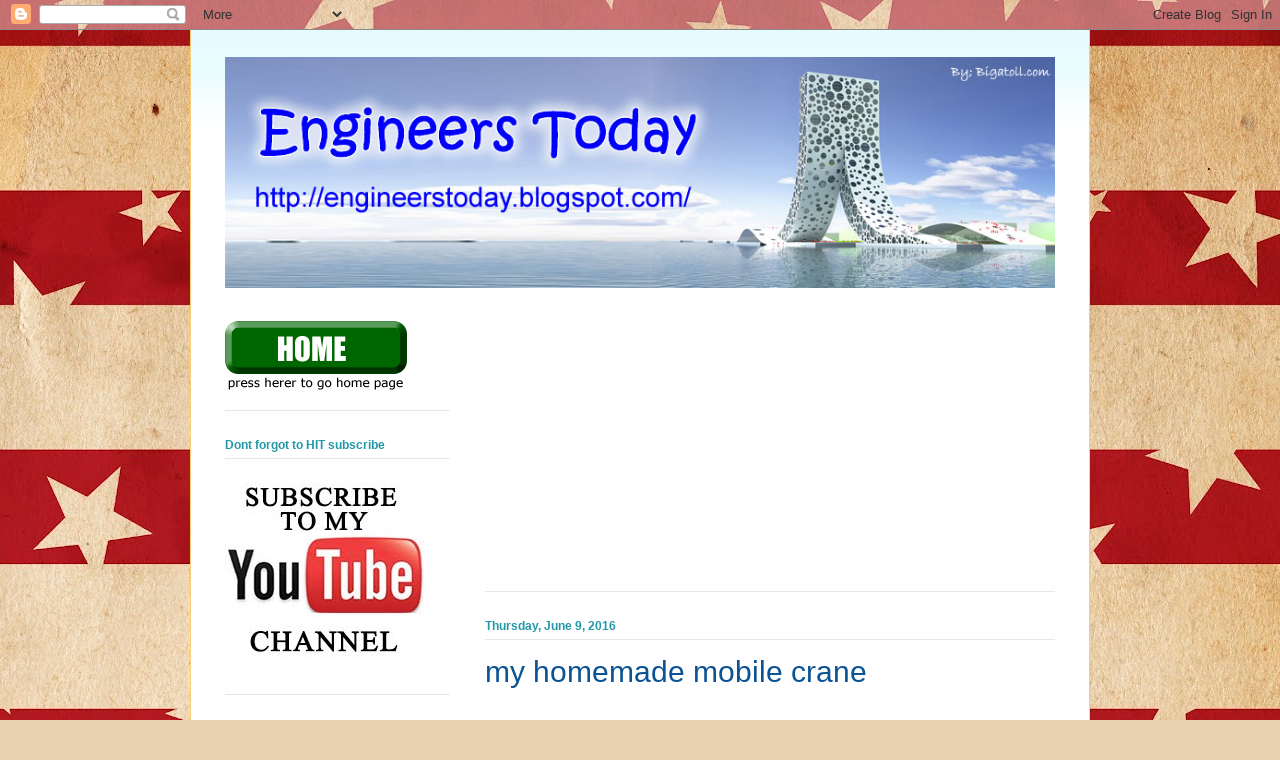

--- FILE ---
content_type: text/html; charset=UTF-8
request_url: https://engineerstoday.blogspot.com/2016/
body_size: 28580
content:
<!DOCTYPE html>
<html class='v2' dir='ltr' xmlns='http://www.w3.org/1999/xhtml' xmlns:b='http://www.google.com/2005/gml/b' xmlns:data='http://www.google.com/2005/gml/data' xmlns:expr='http://www.google.com/2005/gml/expr' xmlns:fb='https://www.facebook.com/2008/fbml'>
<head>
<link href='https://www.blogger.com/static/v1/widgets/335934321-css_bundle_v2.css' rel='stylesheet' type='text/css'/>
<meta content='G65Ager2Jy5ZWA70jpSAFmlEgSsImJVW-QnMBbZg42w' name='google-site-verification'/>
<meta content='IE=EmulateIE7' http-equiv='X-UA-Compatible'/>
<meta content='width=1100' name='viewport'/>
<meta content='text/html; charset=UTF-8' http-equiv='Content-Type'/>
<meta content='blogger' name='generator'/>
<link href='https://engineerstoday.blogspot.com/favicon.ico' rel='icon' type='image/x-icon'/>
<link href='http://engineerstoday.blogspot.com/2016/' rel='canonical'/>
<link rel="alternate" type="application/atom+xml" title="civil engineers today - Atom" href="https://engineerstoday.blogspot.com/feeds/posts/default" />
<link rel="alternate" type="application/rss+xml" title="civil engineers today - RSS" href="https://engineerstoday.blogspot.com/feeds/posts/default?alt=rss" />
<link rel="service.post" type="application/atom+xml" title="civil engineers today - Atom" href="https://www.blogger.com/feeds/4367324907717269627/posts/default" />
<!--Can't find substitution for tag [blog.ieCssRetrofitLinks]-->
<meta content='http://engineerstoday.blogspot.com/2016/' property='og:url'/>
<meta content='civil engineers today' property='og:title'/>
<meta content='This blog is powered by;  www.yd-mv.com' property='og:description'/>
<title>civil engineers today: 2016</title>
<style id='page-skin-1' type='text/css'><!--
/*
-----------------------------------------------
Blogger Template Style
Name:     Ethereal
Designer: Jason Morrow
URL:      jasonmorrow.etsy.com
----------------------------------------------- */
/* Content
----------------------------------------------- */
body {
font: normal normal 13px Arial, Tahoma, Helvetica, FreeSans, sans-serif;
color: #444444;
background: #e8d1af url(//themes.googleusercontent.com/image?id=1mPhwS3qXdmgnD9zmefLZnSR3ju6SwXM9TWfOVrjsuooTCGyD31qfBUB82ZiNsNjTOHT5) repeat scroll top center /* Credit: Nic_Taylor (http://www.istockphoto.com/googleimages.php?id=9556424&platform=blogger) */;
}
html body .content-outer {
min-width: 0;
max-width: 100%;
width: 100%;
}
a:link {
text-decoration: none;
color: #3c6bd8;
}
a:visited {
text-decoration: none;
color: #a068bb;
}
a:hover {
text-decoration: underline;
color: #2198a6;
}
.main-inner {
padding-top: 15px;
}
.body-fauxcolumn-outer {
background: transparent none repeat-x scroll top center;
}
.content-fauxcolumns .fauxcolumn-inner {
background: #ffffff url(//www.blogblog.com/1kt/ethereal/bird-2toned-blue-fade.png) repeat-x scroll top left;
border-left: 1px solid #fbce76;
border-right: 1px solid #fbce76;
}
/* Flexible Background
----------------------------------------------- */
.content-fauxcolumn-outer .fauxborder-left {
width: 100%;
padding-left: 300px;
margin-left: -300px;
background-color: transparent;
background-image: none;
background-repeat: no-repeat;
background-position: left top;
}
.content-fauxcolumn-outer .fauxborder-right {
margin-right: -299px;
width: 299px;
background-color: transparent;
background-image: none;
background-repeat: no-repeat;
background-position: right top;
}
/* Columns
----------------------------------------------- */
.content-inner {
padding: 0;
}
/* Header
----------------------------------------------- */
.header-inner {
padding: 27px 0 3px;
}
.header-inner .section {
margin: 0 35px;
}
.Header h1 {
font: normal normal 65px Arial, Tahoma, Helvetica, FreeSans, sans-serif;
color: #ffdba5;
}
.Header h1 a {
color: #ffdba5;
}
.Header .description {
font-size: 115%;
color: #8b8b8b;
}
.header-inner .Header .titlewrapper,
.header-inner .Header .descriptionwrapper {
padding-left: 0;
padding-right: 0;
margin-bottom: 0;
}
/* Tabs
----------------------------------------------- */
.tabs-outer {
position: relative;
background: transparent;
}
.tabs-cap-top, .tabs-cap-bottom {
position: absolute;
width: 100%;
}
.tabs-cap-bottom {
bottom: 0;
}
.tabs-inner {
padding: 0;
}
.tabs-inner .section {
margin: 0 35px;
}
*+html body .tabs-inner .widget li {
padding: 1px;
}
.PageList {
border-bottom: 1px solid #fbce76;
}
.tabs-inner .widget li.selected a,
.tabs-inner .widget li a:hover {
position: relative;
-moz-border-radius-topleft: 5px;
-moz-border-radius-topright: 5px;
-webkit-border-top-left-radius: 5px;
-webkit-border-top-right-radius: 5px;
-goog-ms-border-top-left-radius: 5px;
-goog-ms-border-top-right-radius: 5px;
border-top-left-radius: 5px;
border-top-right-radius: 5px;
background: #ffef9e none ;
color: #ffffff;
}
.tabs-inner .widget li a {
display: inline-block;
margin: 0;
margin-right: 1px;
padding: .65em 1.5em;
font: normal normal 12px Arial, Tahoma, Helvetica, FreeSans, sans-serif;
color: #666666;
background-color: #feffdb;
-moz-border-radius-topleft: 5px;
-moz-border-radius-topright: 5px;
-webkit-border-top-left-radius: 5px;
-webkit-border-top-right-radius: 5px;
-goog-ms-border-top-left-radius: 5px;
-goog-ms-border-top-right-radius: 5px;
border-top-left-radius: 5px;
border-top-right-radius: 5px;
}
/* Headings
----------------------------------------------- */
h2 {
font: normal bold 12px Arial, Tahoma, Helvetica, FreeSans, sans-serif;
color: #2198a6;
}
/* Widgets
----------------------------------------------- */
.main-inner .column-left-inner {
padding: 0 0 0 20px;
}
.main-inner .column-left-inner .section {
margin-right: 0;
}
.main-inner .column-right-inner {
padding: 0 20px 0 0;
}
.main-inner .column-right-inner .section {
margin-left: 0;
}
.main-inner .section {
padding: 0;
}
.main-inner .widget {
padding: 0 0 15px;
margin: 20px 0;
border-bottom: 1px solid #e6e6e6;
}
.main-inner .widget h2 {
margin: 0;
padding: .6em 0 .5em;
}
.footer-inner .widget h2 {
padding: 0 0 .4em;
}
.main-inner .widget h2 + div, .footer-inner .widget h2 + div {
padding-top: 15px;
}
.main-inner .widget .widget-content {
margin: 0;
padding: 15px 0 0;
}
.main-inner .widget ul, .main-inner .widget #ArchiveList ul.flat {
margin: -15px -15px -15px;
padding: 0;
list-style: none;
}
.main-inner .sidebar .widget h2 {
border-bottom: 1px solid #e6e6e6;
}
.main-inner .widget #ArchiveList {
margin: -15px 0 0;
}
.main-inner .widget ul li, .main-inner .widget #ArchiveList ul.flat li {
padding: .5em 15px;
text-indent: 0;
}
.main-inner .widget #ArchiveList ul li {
padding-top: .25em;
padding-bottom: .25em;
}
.main-inner .widget ul li:first-child, .main-inner .widget #ArchiveList ul.flat li:first-child {
border-top: none;
}
.main-inner .widget ul li:last-child, .main-inner .widget #ArchiveList ul.flat li:last-child {
border-bottom: none;
}
.main-inner .widget .post-body ul {
padding: 0 2.5em;
margin: .5em 0;
list-style: disc;
}
.main-inner .widget .post-body ul li {
padding: 0.25em 0;
margin-bottom: .25em;
color: #444444;
border: none;
}
.footer-inner .widget ul {
padding: 0;
list-style: none;
}
.widget .zippy {
color: #d8d8d8;
}
/* Posts
----------------------------------------------- */
.main.section {
margin: 0 20px;
}
body .main-inner .Blog {
padding: 0;
background-color: transparent;
border: none;
}
.main-inner .widget h2.date-header {
border-bottom: 1px solid #e6e6e6;
}
.date-outer {
position: relative;
margin: 15px 0 20px;
}
.date-outer:first-child {
margin-top: 0;
}
.date-posts {
clear: both;
}
.post-outer, .inline-ad {
border-bottom: 1px solid #e6e6e6;
padding: 30px 0;
}
.post-outer {
padding-bottom: 10px;
}
.post-outer:first-child {
padding-top: 0;
border-top: none;
}
.post-outer:last-child, .inline-ad:last-child {
border-bottom: none;
}
.post-body img {
padding: 8px;
}
h3.post-title, h4 {
font: normal normal 30px Arial, Tahoma, Helvetica, FreeSans, sans-serif;
color: #0b5394;
}
h3.post-title a {
font: normal normal 30px Arial, Tahoma, Helvetica, FreeSans, sans-serif;
color: #0b5394;
text-decoration: none;
}
h3.post-title a:hover {
color: #2198a6;
text-decoration: underline;
}
.post-header {
margin: 0 0 1.5em;
}
.post-body {
line-height: 1.4;
}
.post-footer {
margin: 1.5em 0 0;
}
#blog-pager {
padding: 15px;
}
.blog-feeds, .post-feeds {
margin: 1em 0;
text-align: center;
}
.post-outer .comments {
margin-top: 2em;
}
/* Comments
----------------------------------------------- */
.comments .comments-content .icon.blog-author {
background-repeat: no-repeat;
background-image: url([data-uri]);
}
.comments .comments-content .loadmore a {
background: #ffffff url(//www.blogblog.com/1kt/ethereal/bird-2toned-blue-fade.png) repeat-x scroll top left;
}
.comments .comments-content .loadmore a {
border-top: 1px solid #e6e6e6;
border-bottom: 1px solid #e6e6e6;
}
.comments .comment-thread.inline-thread {
background: #ffffff url(//www.blogblog.com/1kt/ethereal/bird-2toned-blue-fade.png) repeat-x scroll top left;
}
.comments .continue {
border-top: 2px solid #e6e6e6;
}
/* Footer
----------------------------------------------- */
.footer-inner {
padding: 30px 0;
overflow: hidden;
}
/* Mobile
----------------------------------------------- */
body.mobile  {
background-size: auto
}
.mobile .body-fauxcolumn-outer {
background: ;
}
.mobile .content-fauxcolumns .fauxcolumn-inner {
opacity: 0.75;
}
.mobile .content-fauxcolumn-outer .fauxborder-right {
margin-right: 0;
}
.mobile-link-button {
background-color: #ffef9e;
}
.mobile-link-button a:link, .mobile-link-button a:visited {
color: #ffffff;
}
.mobile-index-contents {
color: #444444;
}
.mobile .body-fauxcolumn-outer {
background-size: 100% auto;
}
.mobile .mobile-date-outer {
border-bottom: transparent;
}
.mobile .PageList {
border-bottom: none;
}
.mobile .tabs-inner .section {
margin: 0;
}
.mobile .tabs-inner .PageList .widget-content {
background: #ffef9e none;
color: #ffffff;
}
.mobile .tabs-inner .PageList .widget-content .pagelist-arrow {
border-left: 1px solid #ffffff;
}
.mobile .footer-inner {
overflow: visible;
}
body.mobile .AdSense {
margin: 0 -10px;
}

--></style>
<style id='template-skin-1' type='text/css'><!--
body {
min-width: 900px;
}
.content-outer, .content-fauxcolumn-outer, .region-inner {
min-width: 900px;
max-width: 900px;
_width: 900px;
}
.main-inner .columns {
padding-left: 260px;
padding-right: 0px;
}
.main-inner .fauxcolumn-center-outer {
left: 260px;
right: 0px;
/* IE6 does not respect left and right together */
_width: expression(this.parentNode.offsetWidth -
parseInt("260px") -
parseInt("0px") + 'px');
}
.main-inner .fauxcolumn-left-outer {
width: 260px;
}
.main-inner .fauxcolumn-right-outer {
width: 0px;
}
.main-inner .column-left-outer {
width: 260px;
right: 100%;
margin-left: -260px;
}
.main-inner .column-right-outer {
width: 0px;
margin-right: -0px;
}
#layout {
min-width: 0;
}
#layout .content-outer {
min-width: 0;
width: 800px;
}
#layout .region-inner {
min-width: 0;
width: auto;
}
--></style>
<link href='https://www.blogger.com/dyn-css/authorization.css?targetBlogID=4367324907717269627&amp;zx=91b3a3ef-f9f4-4d22-86e0-616d34cf9e5a' media='none' onload='if(media!=&#39;all&#39;)media=&#39;all&#39;' rel='stylesheet'/><noscript><link href='https://www.blogger.com/dyn-css/authorization.css?targetBlogID=4367324907717269627&amp;zx=91b3a3ef-f9f4-4d22-86e0-616d34cf9e5a' rel='stylesheet'/></noscript>
<meta name='google-adsense-platform-account' content='ca-host-pub-1556223355139109'/>
<meta name='google-adsense-platform-domain' content='blogspot.com'/>

<!-- data-ad-client=ca-pub-1273723198408343 -->

</head>
<body class='loading variant-hummingBirds2'>
<div class='navbar section' id='navbar'><div class='widget Navbar' data-version='1' id='Navbar1'><script type="text/javascript">
    function setAttributeOnload(object, attribute, val) {
      if(window.addEventListener) {
        window.addEventListener('load',
          function(){ object[attribute] = val; }, false);
      } else {
        window.attachEvent('onload', function(){ object[attribute] = val; });
      }
    }
  </script>
<div id="navbar-iframe-container"></div>
<script type="text/javascript" src="https://apis.google.com/js/platform.js"></script>
<script type="text/javascript">
      gapi.load("gapi.iframes:gapi.iframes.style.bubble", function() {
        if (gapi.iframes && gapi.iframes.getContext) {
          gapi.iframes.getContext().openChild({
              url: 'https://www.blogger.com/navbar/4367324907717269627?origin\x3dhttps://engineerstoday.blogspot.com',
              where: document.getElementById("navbar-iframe-container"),
              id: "navbar-iframe"
          });
        }
      });
    </script><script type="text/javascript">
(function() {
var script = document.createElement('script');
script.type = 'text/javascript';
script.src = '//pagead2.googlesyndication.com/pagead/js/google_top_exp.js';
var head = document.getElementsByTagName('head')[0];
if (head) {
head.appendChild(script);
}})();
</script>
</div></div>
<div class='body-fauxcolumns'>
<div class='fauxcolumn-outer body-fauxcolumn-outer'>
<div class='cap-top'>
<div class='cap-left'></div>
<div class='cap-right'></div>
</div>
<div class='fauxborder-left'>
<div class='fauxborder-right'></div>
<div class='fauxcolumn-inner'>
</div>
</div>
<div class='cap-bottom'>
<div class='cap-left'></div>
<div class='cap-right'></div>
</div>
</div>
</div>
<div class='content'>
<div class='content-fauxcolumns'>
<div class='fauxcolumn-outer content-fauxcolumn-outer'>
<div class='cap-top'>
<div class='cap-left'></div>
<div class='cap-right'></div>
</div>
<div class='fauxborder-left'>
<div class='fauxborder-right'></div>
<div class='fauxcolumn-inner'>
</div>
</div>
<div class='cap-bottom'>
<div class='cap-left'></div>
<div class='cap-right'></div>
</div>
</div>
</div>
<div class='content-outer'>
<div class='content-cap-top cap-top'>
<div class='cap-left'></div>
<div class='cap-right'></div>
</div>
<div class='fauxborder-left content-fauxborder-left'>
<div class='fauxborder-right content-fauxborder-right'></div>
<div class='content-inner'>
<header>
<div class='header-outer'>
<div class='header-cap-top cap-top'>
<div class='cap-left'></div>
<div class='cap-right'></div>
</div>
<div class='fauxborder-left header-fauxborder-left'>
<div class='fauxborder-right header-fauxborder-right'></div>
<div class='region-inner header-inner'>
<div class='header section' id='header'><div class='widget Header' data-version='1' id='Header1'>
<div id='header-inner'>
<a href='https://engineerstoday.blogspot.com/' style='display: block'>
<img alt='civil engineers today' height='231px; ' id='Header1_headerimg' src='https://blogger.googleusercontent.com/img/b/R29vZ2xl/AVvXsEghHFdNxyt74d6EFNLbYwjVD6KBme0j9GoXxdhd0EyqKbQD32Lh7BCKLZnvSGYyvTwFg-pWECXvlBvIsQEzyPcuryDdTH5t3mpveMMNeNFqC6h60U5cjcNaycNWoMPM1rRZcRz93aO1Ovk/s1600/engineers_today.jpg' style='display: block' width='830px; '/>
</a>
</div>
</div></div>
</div>
</div>
<div class='header-cap-bottom cap-bottom'>
<div class='cap-left'></div>
<div class='cap-right'></div>
</div>
</div>
</header>
<div class='tabs-outer'>
<div class='tabs-cap-top cap-top'>
<div class='cap-left'></div>
<div class='cap-right'></div>
</div>
<div class='fauxborder-left tabs-fauxborder-left'>
<div class='fauxborder-right tabs-fauxborder-right'></div>
<div class='region-inner tabs-inner'>
<div class='tabs no-items section' id='crosscol'></div>
<div class='tabs no-items section' id='crosscol-overflow'></div>
</div>
</div>
<div class='tabs-cap-bottom cap-bottom'>
<div class='cap-left'></div>
<div class='cap-right'></div>
</div>
</div>
<div class='main-outer'>
<div class='main-cap-top cap-top'>
<div class='cap-left'></div>
<div class='cap-right'></div>
</div>
<div class='fauxborder-left main-fauxborder-left'>
<div class='fauxborder-right main-fauxborder-right'></div>
<div class='region-inner main-inner'>
<div class='columns fauxcolumns'>
<div class='fauxcolumn-outer fauxcolumn-center-outer'>
<div class='cap-top'>
<div class='cap-left'></div>
<div class='cap-right'></div>
</div>
<div class='fauxborder-left'>
<div class='fauxborder-right'></div>
<div class='fauxcolumn-inner'>
</div>
</div>
<div class='cap-bottom'>
<div class='cap-left'></div>
<div class='cap-right'></div>
</div>
</div>
<div class='fauxcolumn-outer fauxcolumn-left-outer'>
<div class='cap-top'>
<div class='cap-left'></div>
<div class='cap-right'></div>
</div>
<div class='fauxborder-left'>
<div class='fauxborder-right'></div>
<div class='fauxcolumn-inner'>
</div>
</div>
<div class='cap-bottom'>
<div class='cap-left'></div>
<div class='cap-right'></div>
</div>
</div>
<div class='fauxcolumn-outer fauxcolumn-right-outer'>
<div class='cap-top'>
<div class='cap-left'></div>
<div class='cap-right'></div>
</div>
<div class='fauxborder-left'>
<div class='fauxborder-right'></div>
<div class='fauxcolumn-inner'>
</div>
</div>
<div class='cap-bottom'>
<div class='cap-left'></div>
<div class='cap-right'></div>
</div>
</div>
<!-- corrects IE6 width calculation -->
<div class='columns-inner'>
<div class='column-center-outer'>
<div class='column-center-inner'>
<div class='main section' id='main'><div class='widget AdSense' data-version='1' id='AdSense2'>
<div class='widget-content'>
<script async src="https://pagead2.googlesyndication.com/pagead/js/adsbygoogle.js"></script>
<!-- engineerstoday_sidebar-left-1_AdSense2_300x250_as -->
<ins class="adsbygoogle"
     style="display:inline-block;width:300px;height:250px"
     data-ad-client="ca-pub-1273723198408343"
     data-ad-host="ca-host-pub-1556223355139109"
     data-ad-slot="3049504780"></ins>
<script>
(adsbygoogle = window.adsbygoogle || []).push({});
</script>
<div class='clear'></div>
</div>
</div><div class='widget Blog' data-version='1' id='Blog1'>
<div class='blog-posts hfeed'>

          <div class="date-outer">
        
<h2 class='date-header'><span>Thursday, June 9, 2016</span></h2>

          <div class="date-posts">
        
<div class='post-outer'>
<div class='post hentry' itemscope='itemscope' itemtype='http://schema.org/BlogPosting'>
<a name='8176641060745963806'></a>
<h3 class='post-title entry-title' itemprop='name'>
<a href='https://engineerstoday.blogspot.com/2016/06/my-homemade-mobile-crane.html'>my homemade mobile crane</a>
</h3>
<div class='post-header'>
<div class='post-header-line-1'></div>
</div>
<div class='post-body entry-content' id='post-body-8176641060745963806' itemprop='articleBody'>
<div style="text-align: center;"><iframe allowfullscreen="" frameborder="0" height="270" src="https://www.youtube.com/embed/Rv5YhnsB_1U" width="480"></iframe></div><div style="text-align: center;"><br /></div><div style="text-align: center;"><a href="https://youtu.be/Rv5YhnsB_1U">https://youtu.be/Rv5YhnsB_1U</a></div><div style="text-align: center;"><br /></div><div style="text-align: center;"><br /></div><div style="text-align: center;">above link</div>
<div>
<script>(function(d){
  var js, id = 'facebook-jssdk'; if (d.getElementById(id)) {return;}
  js = d.createElement('script'); js.id = id; js.async = true;
  js.src = "//connect.facebook.net/en_US/all.js#xfbml=1";
  d.getElementsByTagName('head')[0].appendChild(js);
}(document));</script>
<fb:like action='like' colorscheme='light' font='arial' href='http://engineerstoday.blogspot.com/2016/06/my-homemade-mobile-crane.html' layout='standard' send='true' show_faces='false'></fb:like>
</div>
<div style='clear: both;'></div>
</div>
<div class='post-footer'>
<div class='post-footer-line post-footer-line-1'><span class='post-comment-link'>
<a class='comment-link' href='https://engineerstoday.blogspot.com/2016/06/my-homemade-mobile-crane.html#comment-form' onclick=''>3
comments</a>
</span>
<span class='post-icons'>
<span class='item-action'>
<a href='https://www.blogger.com/email-post/4367324907717269627/8176641060745963806' title='Email Post'>
<img alt="" class="icon-action" height="13" src="//img1.blogblog.com/img/icon18_email.gif" width="18">
</a>
</span>
<span class='item-control blog-admin pid-1646857328'>
<a href='https://www.blogger.com/post-edit.g?blogID=4367324907717269627&postID=8176641060745963806&from=pencil' title='Edit Post'>
<img alt='' class='icon-action' height='18' src='https://resources.blogblog.com/img/icon18_edit_allbkg.gif' width='18'/>
</a>
</span>
</span>
<span class='post-backlinks post-comment-link'>
</span>
<div class='post-share-buttons goog-inline-block'>
<a class='goog-inline-block share-button sb-email' href='https://www.blogger.com/share-post.g?blogID=4367324907717269627&postID=8176641060745963806&target=email' target='_blank' title='Email This'><span class='share-button-link-text'>Email This</span></a><a class='goog-inline-block share-button sb-blog' href='https://www.blogger.com/share-post.g?blogID=4367324907717269627&postID=8176641060745963806&target=blog' onclick='window.open(this.href, "_blank", "height=270,width=475"); return false;' target='_blank' title='BlogThis!'><span class='share-button-link-text'>BlogThis!</span></a><a class='goog-inline-block share-button sb-twitter' href='https://www.blogger.com/share-post.g?blogID=4367324907717269627&postID=8176641060745963806&target=twitter' target='_blank' title='Share to X'><span class='share-button-link-text'>Share to X</span></a><a class='goog-inline-block share-button sb-facebook' href='https://www.blogger.com/share-post.g?blogID=4367324907717269627&postID=8176641060745963806&target=facebook' onclick='window.open(this.href, "_blank", "height=430,width=640"); return false;' target='_blank' title='Share to Facebook'><span class='share-button-link-text'>Share to Facebook</span></a><a class='goog-inline-block share-button sb-pinterest' href='https://www.blogger.com/share-post.g?blogID=4367324907717269627&postID=8176641060745963806&target=pinterest' target='_blank' title='Share to Pinterest'><span class='share-button-link-text'>Share to Pinterest</span></a>
</div>
</div>
<div class='post-footer-line post-footer-line-2'><span class='post-labels'>
</span>
</div>
<div class='post-footer-line post-footer-line-3'><span class='reaction-buttons'>
</span>
</div>
</div>
</div>
</div>

          </div></div>
        

          <div class="date-outer">
        
<h2 class='date-header'><span>Friday, May 20, 2016</span></h2>

          <div class="date-posts">
        
<div class='post-outer'>
<div class='post hentry' itemscope='itemscope' itemtype='http://schema.org/BlogPosting'>
<a name='3697730675334450766'></a>
<h3 class='post-title entry-title' itemprop='name'>
<a href='https://engineerstoday.blogspot.com/2016/05/how-to-diy-crane-model-part-2.html'>how to diy a crane model part 2</a>
</h3>
<div class='post-header'>
<div class='post-header-line-1'></div>
</div>
<div class='post-body entry-content' id='post-body-3697730675334450766' itemprop='articleBody'>
<div style="text-align: center;"><iframe allowfullscreen="" frameborder="0" height="270" src="https://www.youtube.com/embed/wSN0P_x76H8" width="480"></iframe></div><div style="text-align: center;"><br /></div>
<div>
<fb:like action='like' colorscheme='light' font='arial' href='http://engineerstoday.blogspot.com/2016/05/how-to-diy-crane-model-part-2.html' layout='standard' send='true' show_faces='false'></fb:like>
</div>
<div style='clear: both;'></div>
</div>
<div class='post-footer'>
<div class='post-footer-line post-footer-line-1'><span class='post-comment-link'>
<a class='comment-link' href='https://engineerstoday.blogspot.com/2016/05/how-to-diy-crane-model-part-2.html#comment-form' onclick=''>0
comments</a>
</span>
<span class='post-icons'>
<span class='item-action'>
<a href='https://www.blogger.com/email-post/4367324907717269627/3697730675334450766' title='Email Post'>
<img alt="" class="icon-action" height="13" src="//img1.blogblog.com/img/icon18_email.gif" width="18">
</a>
</span>
<span class='item-control blog-admin pid-1646857328'>
<a href='https://www.blogger.com/post-edit.g?blogID=4367324907717269627&postID=3697730675334450766&from=pencil' title='Edit Post'>
<img alt='' class='icon-action' height='18' src='https://resources.blogblog.com/img/icon18_edit_allbkg.gif' width='18'/>
</a>
</span>
</span>
<span class='post-backlinks post-comment-link'>
</span>
<div class='post-share-buttons goog-inline-block'>
<a class='goog-inline-block share-button sb-email' href='https://www.blogger.com/share-post.g?blogID=4367324907717269627&postID=3697730675334450766&target=email' target='_blank' title='Email This'><span class='share-button-link-text'>Email This</span></a><a class='goog-inline-block share-button sb-blog' href='https://www.blogger.com/share-post.g?blogID=4367324907717269627&postID=3697730675334450766&target=blog' onclick='window.open(this.href, "_blank", "height=270,width=475"); return false;' target='_blank' title='BlogThis!'><span class='share-button-link-text'>BlogThis!</span></a><a class='goog-inline-block share-button sb-twitter' href='https://www.blogger.com/share-post.g?blogID=4367324907717269627&postID=3697730675334450766&target=twitter' target='_blank' title='Share to X'><span class='share-button-link-text'>Share to X</span></a><a class='goog-inline-block share-button sb-facebook' href='https://www.blogger.com/share-post.g?blogID=4367324907717269627&postID=3697730675334450766&target=facebook' onclick='window.open(this.href, "_blank", "height=430,width=640"); return false;' target='_blank' title='Share to Facebook'><span class='share-button-link-text'>Share to Facebook</span></a><a class='goog-inline-block share-button sb-pinterest' href='https://www.blogger.com/share-post.g?blogID=4367324907717269627&postID=3697730675334450766&target=pinterest' target='_blank' title='Share to Pinterest'><span class='share-button-link-text'>Share to Pinterest</span></a>
</div>
</div>
<div class='post-footer-line post-footer-line-2'><span class='post-labels'>
</span>
</div>
<div class='post-footer-line post-footer-line-3'><span class='reaction-buttons'>
</span>
</div>
</div>
</div>
</div>

          </div></div>
        

          <div class="date-outer">
        
<h2 class='date-header'><span>Saturday, March 19, 2016</span></h2>

          <div class="date-posts">
        
<div class='post-outer'>
<div class='post hentry' itemscope='itemscope' itemtype='http://schema.org/BlogPosting'>
<a name='2319749825241446899'></a>
<h3 class='post-title entry-title' itemprop='name'>
<a href='https://engineerstoday.blogspot.com/2016/03/done-with-truck-diy-project-wood-working.html'>done with the truck DIY project wood working</a>
</h3>
<div class='post-header'>
<div class='post-header-line-1'></div>
</div>
<div class='post-body entry-content' id='post-body-2319749825241446899' itemprop='articleBody'>
<div style="text-align: center;">
<iframe allowfullscreen="" frameborder="0" height="270" src="https://www.youtube.com/embed/KxAL2aF1rXM" width="480"></iframe></div>
<div style="text-align: center;">
<br /></div>
<div style="text-align: center;">
very interesting project, <b>subscribe</b> to my youtube channel and see more of it<br />
more on how to make in&nbsp;http://cncdesigns.blogspot.com/</div>
<div>
<fb:like action='like' colorscheme='light' font='arial' href='http://engineerstoday.blogspot.com/2016/03/done-with-truck-diy-project-wood-working.html' layout='standard' send='true' show_faces='false'></fb:like>
</div>
<div style='clear: both;'></div>
</div>
<div class='post-footer'>
<div class='post-footer-line post-footer-line-1'><span class='post-comment-link'>
<a class='comment-link' href='https://engineerstoday.blogspot.com/2016/03/done-with-truck-diy-project-wood-working.html#comment-form' onclick=''>0
comments</a>
</span>
<span class='post-icons'>
<span class='item-action'>
<a href='https://www.blogger.com/email-post/4367324907717269627/2319749825241446899' title='Email Post'>
<img alt="" class="icon-action" height="13" src="//img1.blogblog.com/img/icon18_email.gif" width="18">
</a>
</span>
<span class='item-control blog-admin pid-1646857328'>
<a href='https://www.blogger.com/post-edit.g?blogID=4367324907717269627&postID=2319749825241446899&from=pencil' title='Edit Post'>
<img alt='' class='icon-action' height='18' src='https://resources.blogblog.com/img/icon18_edit_allbkg.gif' width='18'/>
</a>
</span>
</span>
<span class='post-backlinks post-comment-link'>
</span>
<div class='post-share-buttons goog-inline-block'>
<a class='goog-inline-block share-button sb-email' href='https://www.blogger.com/share-post.g?blogID=4367324907717269627&postID=2319749825241446899&target=email' target='_blank' title='Email This'><span class='share-button-link-text'>Email This</span></a><a class='goog-inline-block share-button sb-blog' href='https://www.blogger.com/share-post.g?blogID=4367324907717269627&postID=2319749825241446899&target=blog' onclick='window.open(this.href, "_blank", "height=270,width=475"); return false;' target='_blank' title='BlogThis!'><span class='share-button-link-text'>BlogThis!</span></a><a class='goog-inline-block share-button sb-twitter' href='https://www.blogger.com/share-post.g?blogID=4367324907717269627&postID=2319749825241446899&target=twitter' target='_blank' title='Share to X'><span class='share-button-link-text'>Share to X</span></a><a class='goog-inline-block share-button sb-facebook' href='https://www.blogger.com/share-post.g?blogID=4367324907717269627&postID=2319749825241446899&target=facebook' onclick='window.open(this.href, "_blank", "height=430,width=640"); return false;' target='_blank' title='Share to Facebook'><span class='share-button-link-text'>Share to Facebook</span></a><a class='goog-inline-block share-button sb-pinterest' href='https://www.blogger.com/share-post.g?blogID=4367324907717269627&postID=2319749825241446899&target=pinterest' target='_blank' title='Share to Pinterest'><span class='share-button-link-text'>Share to Pinterest</span></a>
</div>
</div>
<div class='post-footer-line post-footer-line-2'><span class='post-labels'>
</span>
</div>
<div class='post-footer-line post-footer-line-3'><span class='reaction-buttons'>
</span>
</div>
</div>
</div>
</div>

          </div></div>
        

          <div class="date-outer">
        
<h2 class='date-header'><span>Thursday, March 10, 2016</span></h2>

          <div class="date-posts">
        
<div class='post-outer'>
<div class='post hentry' itemscope='itemscope' itemtype='http://schema.org/BlogPosting'>
<a name='3849775920188538991'></a>
<h3 class='post-title entry-title' itemprop='name'>
<a href='https://engineerstoday.blogspot.com/2016/03/not-mega-lift-moving-of-jcb-1cx.html'>Not a mega lift moving of JCB 1CX</a>
</h3>
<div class='post-header'>
<div class='post-header-line-1'></div>
</div>
<div class='post-body entry-content' id='post-body-3849775920188538991' itemprop='articleBody'>
<div style="text-align: center;"><iframe allowfullscreen="" frameborder="0" height="270" src="https://www.youtube.com/embed/di6F8xibPRE" width="480"></iframe></div><div style="text-align: center;"><br /></div>The 600kg loader capacity JCB 1CX is the smallest model in our backhoe loader range, bringing backhoe performance and capability to previously inaccessible areas. <br /><br />
<br /><br />
It can turn on its own axis in order to work in cramped environments and it&#8217;s fitted with a universal skid steer&nbsp;quickhitch allowing for a full range of skid steer attachments to be fitted easily.&nbsp;Full servo-controlled hydrostatic transmission gives zero to maximum speed, both in forward and reverse, at full power.<br /><br />
<br /><br />
<h3 class="jcb-module__title">Features</h3><ul class="jcb-features__wrap" data-shorten-list="container"><li class="jcb-features__item" data-same-height-breakpoint="975"><span>Highly manoeuvrable skid steer design&nbsp;</span></li>
<li class="jcb-features__item" data-same-height-breakpoint="975"><span>Gearless servo-controlled hydrostatic transmission </span></li>
<li class="jcb-features__item" data-same-height-breakpoint="975"><span>Comfortable cab environment </span></li>
<li class="jcb-features__item" data-same-height-breakpoint="975"><span>Versatile universal skid steer quickhitch</span></li>
<li class="jcb-features__item" data-same-height-breakpoint="975"><span>Extradig option gives superior backhoe performance </span></li>
<li class="jcb-features__item" data-same-height-breakpoint="975"><span>Choice of manual or servo excavator controls</span></li>
</ul><div class="jcb-features__item" data-same-height-breakpoint="975"><span style="color: black;"><b>SERVICEABILITY</b></span></div><div class="jcb-features__item" data-same-height-breakpoint="975"><b><br /></b></div><div class="jcb-features__item" data-same-height-breakpoint="975">We&#8217;ve designed the JCB 1CX mini backhoe loader to spend as much of its time as possible working hard for you.</div><div class="jcb-features__item" data-same-height-breakpoint="975"><br /></div><div class="jcb-features__item" data-same-height-breakpoint="975">The large opening bonnet allow for excelled access for routine maintenance and service.The hourmeter and warning light cluster are also in the side panel, and this assembly includes a warning buzzer to sound malfunction alerts. We&#8217;ve fitted the 1CX with a heavy duty harness with secured sealed connectors to prevent water and dust ingress. The connectors conform to IP67 (DIN 40 050) standards. A woven nylon outer covering protects the harness against abrasion and also improves its resistance to water penetration.</div><div class="jcb-features__item" data-same-height-breakpoint="975"><br /></div><div class="jcb-features__item" data-same-height-breakpoint="975"><b><span style="color: black;">SAFETY</span></b></div><div class="jcb-features__item" data-same-height-breakpoint="975"><u><span style="color: #0066cc;"><br /></span></u></div><div class="jcb-features__item" data-same-height-breakpoint="975">The JCB 1CX is an exceptionally safe backhoe loader: a ROPS/FOPS canopy or fully glazed cab with soundproofing, working lights, seatbelt and JCB impact protection kit are available to suit the different customers around the world.</div><div class="jcb-features__item" data-same-height-breakpoint="975"><br /></div><div class="jcb-features__item" data-same-height-breakpoint="975">What&#8217;s more, our backhoe design provides exceptional all-round visibility.</div><div class="jcb-accordion__content" style="display: block;"><br /></div><div class="jcb-accordion__content" style="display: block;"><b><span style="color: black;">CONTROLLABILITY</span></b></div><div class="jcb-accordion__content" style="display: block;"><br /></div><div class="jcb-accordion__content" style="display: block;">The JCB 1CX backhoe loader is extremely nimble, not just because of its compact size; it&#8217;s also blessed with cutting edge controls to make manoeuvering easy.</div><div class="jcb-accordion__content" style="display: block;"><br /></div><div class="jcb-accordion__content" style="display: block;">Hydraulic servos reduce lever efforts to a minimum and seat-mounted twin ergonomic joystick controls are positioned for easy use. There&#8217;s an auxiliary hand tools circuit, while joystick-mounted auxiliary control push buttons make attachment&nbsp;operation easy.</div><div class="jcb-accordion__content" style="display: block;"><br /></div><div class="jcb-accordion__content" style="display: block;">To turn on its own axis, the 1CX has a skid steer transmission system controlled through servo hand controls for ease and precision.</div><div class="jcb-accordion__content" style="display: block;"><br /></div><div class="jcb-accordion__content" style="display: block;">infor from: JCB.co.uk</div>
<div>
<fb:like action='like' colorscheme='light' font='arial' href='http://engineerstoday.blogspot.com/2016/03/not-mega-lift-moving-of-jcb-1cx.html' layout='standard' send='true' show_faces='false'></fb:like>
</div>
<div style='clear: both;'></div>
</div>
<div class='post-footer'>
<div class='post-footer-line post-footer-line-1'><span class='post-comment-link'>
<a class='comment-link' href='https://engineerstoday.blogspot.com/2016/03/not-mega-lift-moving-of-jcb-1cx.html#comment-form' onclick=''>0
comments</a>
</span>
<span class='post-icons'>
<span class='item-action'>
<a href='https://www.blogger.com/email-post/4367324907717269627/3849775920188538991' title='Email Post'>
<img alt="" class="icon-action" height="13" src="//img1.blogblog.com/img/icon18_email.gif" width="18">
</a>
</span>
<span class='item-control blog-admin pid-1646857328'>
<a href='https://www.blogger.com/post-edit.g?blogID=4367324907717269627&postID=3849775920188538991&from=pencil' title='Edit Post'>
<img alt='' class='icon-action' height='18' src='https://resources.blogblog.com/img/icon18_edit_allbkg.gif' width='18'/>
</a>
</span>
</span>
<span class='post-backlinks post-comment-link'>
</span>
<div class='post-share-buttons goog-inline-block'>
<a class='goog-inline-block share-button sb-email' href='https://www.blogger.com/share-post.g?blogID=4367324907717269627&postID=3849775920188538991&target=email' target='_blank' title='Email This'><span class='share-button-link-text'>Email This</span></a><a class='goog-inline-block share-button sb-blog' href='https://www.blogger.com/share-post.g?blogID=4367324907717269627&postID=3849775920188538991&target=blog' onclick='window.open(this.href, "_blank", "height=270,width=475"); return false;' target='_blank' title='BlogThis!'><span class='share-button-link-text'>BlogThis!</span></a><a class='goog-inline-block share-button sb-twitter' href='https://www.blogger.com/share-post.g?blogID=4367324907717269627&postID=3849775920188538991&target=twitter' target='_blank' title='Share to X'><span class='share-button-link-text'>Share to X</span></a><a class='goog-inline-block share-button sb-facebook' href='https://www.blogger.com/share-post.g?blogID=4367324907717269627&postID=3849775920188538991&target=facebook' onclick='window.open(this.href, "_blank", "height=430,width=640"); return false;' target='_blank' title='Share to Facebook'><span class='share-button-link-text'>Share to Facebook</span></a><a class='goog-inline-block share-button sb-pinterest' href='https://www.blogger.com/share-post.g?blogID=4367324907717269627&postID=3849775920188538991&target=pinterest' target='_blank' title='Share to Pinterest'><span class='share-button-link-text'>Share to Pinterest</span></a>
</div>
</div>
<div class='post-footer-line post-footer-line-2'><span class='post-labels'>
</span>
</div>
<div class='post-footer-line post-footer-line-3'><span class='reaction-buttons'>
</span>
</div>
</div>
</div>
</div>

          </div></div>
        

          <div class="date-outer">
        
<h2 class='date-header'><span>Monday, March 7, 2016</span></h2>

          <div class="date-posts">
        
<div class='post-outer'>
<div class='post hentry' itemscope='itemscope' itemtype='http://schema.org/BlogPosting'>
<a name='3657710492001554802'></a>
<h3 class='post-title entry-title' itemprop='name'>
<a href='https://engineerstoday.blogspot.com/2016/03/types-of-different-nuts.html'>Different types of nuts used in industries</a>
</h3>
<div class='post-header'>
<div class='post-header-line-1'></div>
</div>
<div class='post-body entry-content' id='post-body-3657710492001554802' itemprop='articleBody'>
<div class="separator" style="clear: both; text-align: left;">
Nut is a steel or any other material with a tube shape object with a thread inside it. there is a very large verity of nuts used in different industries depending on the technical parameters its needed for</div>
<div class="separator" style="clear: both; text-align: left;">
<br /></div>
<div class="separator" style="clear: both; text-align: left;">
<br /></div>
<div class="separator" style="clear: both; text-align: center;">
<a href="https://blogger.googleusercontent.com/img/b/R29vZ2xl/AVvXsEgK3qh2oPjuSuzMfO8fqgWu2B-10b2PwwDl-0a8BcpwG_7C3wXHhZb38yJlVHLuH4Zp9NpYnMM-8Hulb0snlapDqDYLQdGww6-sU1LP9R81-jGkdQBt85jN_wripX9S2st-Wxhz5jfKZLI/s1600/types_of_nuts.jpg" imageanchor="1" style="margin-left: 1em; margin-right: 1em;"><img border="0" height="284" src="https://blogger.googleusercontent.com/img/b/R29vZ2xl/AVvXsEgK3qh2oPjuSuzMfO8fqgWu2B-10b2PwwDl-0a8BcpwG_7C3wXHhZb38yJlVHLuH4Zp9NpYnMM-8Hulb0snlapDqDYLQdGww6-sU1LP9R81-jGkdQBt85jN_wripX9S2st-Wxhz5jfKZLI/s320/types_of_nuts.jpg" width="320" /></a></div>
Hex - a six sided nut, also called as a finished hex nut<br />
<br />
Heavy Hex - a heavy duty version of standard nut.<br />
<br />
Nylon insert lock - a nut with a nylon insert to prevent backing off, also referred to as a nylock<br />
<br />
Jam - height of this nut is reduced than a Hex<br />
<br />
Nylon insert jam lock - its a nylock nut with a&nbsp;reduced height <br />
<br />
Wing - this nuts can be tighten by hand<br />
<br />
Cap - a nut with a domed top cover the end if the fastener <br />
<br />
Acorn - its a higher type cap nut just for the purpose of appearance<br />
<br />
Flange - its a nut with a build in washer like flange<br />
<br />
Tee - commonly used for wood to be driven in to as a thread<br />
<br />
Square - a four sided nut<br />
<br />
Prevailing torque lock - a non reversible lock nut used for high temperature application<br />
<br />
K-Lock or kep - a nut with a n attached free spinning external tooth lock washer.<br />
<br />
Coupling - this is used to connect threaded rods into each other<br />
<br />
Slotted - slotted nuts are used in conjunction with cotter pin on drilled shank fasteners to prevent loosening commonly used in hydraulic jacks. <br />
<br />
<br />
<br />
<div>
<fb:like action='like' colorscheme='light' font='arial' href='http://engineerstoday.blogspot.com/2016/03/types-of-different-nuts.html' layout='standard' send='true' show_faces='false'></fb:like>
</div>
<div style='clear: both;'></div>
</div>
<div class='post-footer'>
<div class='post-footer-line post-footer-line-1'><span class='post-comment-link'>
<a class='comment-link' href='https://engineerstoday.blogspot.com/2016/03/types-of-different-nuts.html#comment-form' onclick=''>2
comments</a>
</span>
<span class='post-icons'>
<span class='item-action'>
<a href='https://www.blogger.com/email-post/4367324907717269627/3657710492001554802' title='Email Post'>
<img alt="" class="icon-action" height="13" src="//img1.blogblog.com/img/icon18_email.gif" width="18">
</a>
</span>
<span class='item-control blog-admin pid-1646857328'>
<a href='https://www.blogger.com/post-edit.g?blogID=4367324907717269627&postID=3657710492001554802&from=pencil' title='Edit Post'>
<img alt='' class='icon-action' height='18' src='https://resources.blogblog.com/img/icon18_edit_allbkg.gif' width='18'/>
</a>
</span>
</span>
<span class='post-backlinks post-comment-link'>
</span>
<div class='post-share-buttons goog-inline-block'>
<a class='goog-inline-block share-button sb-email' href='https://www.blogger.com/share-post.g?blogID=4367324907717269627&postID=3657710492001554802&target=email' target='_blank' title='Email This'><span class='share-button-link-text'>Email This</span></a><a class='goog-inline-block share-button sb-blog' href='https://www.blogger.com/share-post.g?blogID=4367324907717269627&postID=3657710492001554802&target=blog' onclick='window.open(this.href, "_blank", "height=270,width=475"); return false;' target='_blank' title='BlogThis!'><span class='share-button-link-text'>BlogThis!</span></a><a class='goog-inline-block share-button sb-twitter' href='https://www.blogger.com/share-post.g?blogID=4367324907717269627&postID=3657710492001554802&target=twitter' target='_blank' title='Share to X'><span class='share-button-link-text'>Share to X</span></a><a class='goog-inline-block share-button sb-facebook' href='https://www.blogger.com/share-post.g?blogID=4367324907717269627&postID=3657710492001554802&target=facebook' onclick='window.open(this.href, "_blank", "height=430,width=640"); return false;' target='_blank' title='Share to Facebook'><span class='share-button-link-text'>Share to Facebook</span></a><a class='goog-inline-block share-button sb-pinterest' href='https://www.blogger.com/share-post.g?blogID=4367324907717269627&postID=3657710492001554802&target=pinterest' target='_blank' title='Share to Pinterest'><span class='share-button-link-text'>Share to Pinterest</span></a>
</div>
</div>
<div class='post-footer-line post-footer-line-2'><span class='post-labels'>
Labels:
<a href='https://engineerstoday.blogspot.com/search/label/lock' rel='tag'>lock</a>,
<a href='https://engineerstoday.blogspot.com/search/label/nut' rel='tag'>nut</a>,
<a href='https://engineerstoday.blogspot.com/search/label/nuts' rel='tag'>nuts</a>,
<a href='https://engineerstoday.blogspot.com/search/label/nylock' rel='tag'>nylock</a>,
<a href='https://engineerstoday.blogspot.com/search/label/steel' rel='tag'>steel</a>,
<a href='https://engineerstoday.blogspot.com/search/label/types%20of%20nut' rel='tag'>types of nut</a>
</span>
</div>
<div class='post-footer-line post-footer-line-3'><span class='reaction-buttons'>
</span>
</div>
</div>
</div>
</div>
<div class='post-outer'>
<div class='post hentry' itemscope='itemscope' itemtype='http://schema.org/BlogPosting'>
<a name='4382578730793748431'></a>
<h3 class='post-title entry-title' itemprop='name'>
<a href='https://engineerstoday.blogspot.com/2016/03/how-to-load-1-5-ton-concrete-block-to.html'>How to load 1 5 ton concrete block to truck</a>
</h3>
<div class='post-header'>
<div class='post-header-line-1'></div>
</div>
<div class='post-body entry-content' id='post-body-4382578730793748431' itemprop='articleBody'>
<div style="text-align: center;">
<iframe allowfullscreen="" frameborder="0" height="270" src="https://www.youtube.com/embed/k6YuQ3COiX4" width="480"></iframe></div>
<div style="text-align: center;">
<br /></div>
<div style="text-align: center;">
more details on how load is distributed in other pages<br />
<br />
<table align="center" cellpadding="0" cellspacing="0" class="tr-caption-container" style="margin-left: auto; margin-right: auto; text-align: center;"><tbody>
<tr><td style="text-align: center;"><a href="https://blogger.googleusercontent.com/img/b/R29vZ2xl/AVvXsEjmPhEHhEvZv0s1SJOyTV5oIrnGEloSK9TR30o5Rsxsub1nTyWW8h_AV2FnlWSLm_f7olSPqFsclH4yp46irwDB053SOQ_F5ULJgPwvKKfNssSacAK546gmLJzOEoPkS1lldWAa9oFIml4/s1600/concrete+block+load.jpg" imageanchor="1" style="margin-left: auto; margin-right: auto;"><img border="0" height="320" src="https://blogger.googleusercontent.com/img/b/R29vZ2xl/AVvXsEjmPhEHhEvZv0s1SJOyTV5oIrnGEloSK9TR30o5Rsxsub1nTyWW8h_AV2FnlWSLm_f7olSPqFsclH4yp46irwDB053SOQ_F5ULJgPwvKKfNssSacAK546gmLJzOEoPkS1lldWAa9oFIml4/s320/concrete+block+load.jpg" width="320" /></a></td></tr>
<tr><td class="tr-caption" style="text-align: center;">Load diagram</td></tr>
</tbody></table>
<br />
<div style="text-align: left;">
a concrete block been removed and loaded to a dump truck, above is a diagram of how the load act when it been lifted with a nylon rope of 20 mm dia thick, the excavator bucket have a hook on it and roape been hooked there, and this nylon rope is pulling it up word</div>
</div>
<div>
<fb:like action='like' colorscheme='light' font='arial' href='http://engineerstoday.blogspot.com/2016/03/how-to-load-1-5-ton-concrete-block-to.html' layout='standard' send='true' show_faces='false'></fb:like>
</div>
<div style='clear: both;'></div>
</div>
<div class='post-footer'>
<div class='post-footer-line post-footer-line-1'><span class='post-comment-link'>
<a class='comment-link' href='https://engineerstoday.blogspot.com/2016/03/how-to-load-1-5-ton-concrete-block-to.html#comment-form' onclick=''>0
comments</a>
</span>
<span class='post-icons'>
<span class='item-action'>
<a href='https://www.blogger.com/email-post/4367324907717269627/4382578730793748431' title='Email Post'>
<img alt="" class="icon-action" height="13" src="//img1.blogblog.com/img/icon18_email.gif" width="18">
</a>
</span>
<span class='item-control blog-admin pid-1646857328'>
<a href='https://www.blogger.com/post-edit.g?blogID=4367324907717269627&postID=4382578730793748431&from=pencil' title='Edit Post'>
<img alt='' class='icon-action' height='18' src='https://resources.blogblog.com/img/icon18_edit_allbkg.gif' width='18'/>
</a>
</span>
</span>
<span class='post-backlinks post-comment-link'>
</span>
<div class='post-share-buttons goog-inline-block'>
<a class='goog-inline-block share-button sb-email' href='https://www.blogger.com/share-post.g?blogID=4367324907717269627&postID=4382578730793748431&target=email' target='_blank' title='Email This'><span class='share-button-link-text'>Email This</span></a><a class='goog-inline-block share-button sb-blog' href='https://www.blogger.com/share-post.g?blogID=4367324907717269627&postID=4382578730793748431&target=blog' onclick='window.open(this.href, "_blank", "height=270,width=475"); return false;' target='_blank' title='BlogThis!'><span class='share-button-link-text'>BlogThis!</span></a><a class='goog-inline-block share-button sb-twitter' href='https://www.blogger.com/share-post.g?blogID=4367324907717269627&postID=4382578730793748431&target=twitter' target='_blank' title='Share to X'><span class='share-button-link-text'>Share to X</span></a><a class='goog-inline-block share-button sb-facebook' href='https://www.blogger.com/share-post.g?blogID=4367324907717269627&postID=4382578730793748431&target=facebook' onclick='window.open(this.href, "_blank", "height=430,width=640"); return false;' target='_blank' title='Share to Facebook'><span class='share-button-link-text'>Share to Facebook</span></a><a class='goog-inline-block share-button sb-pinterest' href='https://www.blogger.com/share-post.g?blogID=4367324907717269627&postID=4382578730793748431&target=pinterest' target='_blank' title='Share to Pinterest'><span class='share-button-link-text'>Share to Pinterest</span></a>
</div>
</div>
<div class='post-footer-line post-footer-line-2'><span class='post-labels'>
Labels:
<a href='https://engineerstoday.blogspot.com/search/label/concrete' rel='tag'>concrete</a>,
<a href='https://engineerstoday.blogspot.com/search/label/dump%20truck' rel='tag'>dump truck</a>,
<a href='https://engineerstoday.blogspot.com/search/label/excavator' rel='tag'>excavator</a>,
<a href='https://engineerstoday.blogspot.com/search/label/load' rel='tag'>load</a>,
<a href='https://engineerstoday.blogspot.com/search/label/loading' rel='tag'>loading</a>,
<a href='https://engineerstoday.blogspot.com/search/label/rope' rel='tag'>rope</a>
</span>
</div>
<div class='post-footer-line post-footer-line-3'><span class='reaction-buttons'>
</span>
</div>
</div>
</div>
</div>

          </div></div>
        

          <div class="date-outer">
        
<h2 class='date-header'><span>Sunday, March 6, 2016</span></h2>

          <div class="date-posts">
        
<div class='post-outer'>
<div class='post hentry' itemscope='itemscope' itemtype='http://schema.org/BlogPosting'>
<a name='3718392442555130578'></a>
<h3 class='post-title entry-title' itemprop='name'>
<a href='https://engineerstoday.blogspot.com/2016/03/hitachi-pc60-rescue-from-otherside-with.html'>Hitachi PC60 rescue from otherside with crane</a>
</h3>
<div class='post-header'>
<div class='post-header-line-1'></div>
</div>
<div class='post-body entry-content' id='post-body-3718392442555130578' itemprop='articleBody'>
<div style="text-align: center;"><iframe allowfullscreen="" frameborder="0" height="270" src="https://www.youtube.com/embed/T1zSMWrX6oo" width="480"></iframe></div>
<div>
<fb:like action='like' colorscheme='light' font='arial' href='http://engineerstoday.blogspot.com/2016/03/hitachi-pc60-rescue-from-otherside-with.html' layout='standard' send='true' show_faces='false'></fb:like>
</div>
<div style='clear: both;'></div>
</div>
<div class='post-footer'>
<div class='post-footer-line post-footer-line-1'><span class='post-comment-link'>
<a class='comment-link' href='https://engineerstoday.blogspot.com/2016/03/hitachi-pc60-rescue-from-otherside-with.html#comment-form' onclick=''>0
comments</a>
</span>
<span class='post-icons'>
<span class='item-action'>
<a href='https://www.blogger.com/email-post/4367324907717269627/3718392442555130578' title='Email Post'>
<img alt="" class="icon-action" height="13" src="//img1.blogblog.com/img/icon18_email.gif" width="18">
</a>
</span>
<span class='item-control blog-admin pid-1646857328'>
<a href='https://www.blogger.com/post-edit.g?blogID=4367324907717269627&postID=3718392442555130578&from=pencil' title='Edit Post'>
<img alt='' class='icon-action' height='18' src='https://resources.blogblog.com/img/icon18_edit_allbkg.gif' width='18'/>
</a>
</span>
</span>
<span class='post-backlinks post-comment-link'>
</span>
<div class='post-share-buttons goog-inline-block'>
<a class='goog-inline-block share-button sb-email' href='https://www.blogger.com/share-post.g?blogID=4367324907717269627&postID=3718392442555130578&target=email' target='_blank' title='Email This'><span class='share-button-link-text'>Email This</span></a><a class='goog-inline-block share-button sb-blog' href='https://www.blogger.com/share-post.g?blogID=4367324907717269627&postID=3718392442555130578&target=blog' onclick='window.open(this.href, "_blank", "height=270,width=475"); return false;' target='_blank' title='BlogThis!'><span class='share-button-link-text'>BlogThis!</span></a><a class='goog-inline-block share-button sb-twitter' href='https://www.blogger.com/share-post.g?blogID=4367324907717269627&postID=3718392442555130578&target=twitter' target='_blank' title='Share to X'><span class='share-button-link-text'>Share to X</span></a><a class='goog-inline-block share-button sb-facebook' href='https://www.blogger.com/share-post.g?blogID=4367324907717269627&postID=3718392442555130578&target=facebook' onclick='window.open(this.href, "_blank", "height=430,width=640"); return false;' target='_blank' title='Share to Facebook'><span class='share-button-link-text'>Share to Facebook</span></a><a class='goog-inline-block share-button sb-pinterest' href='https://www.blogger.com/share-post.g?blogID=4367324907717269627&postID=3718392442555130578&target=pinterest' target='_blank' title='Share to Pinterest'><span class='share-button-link-text'>Share to Pinterest</span></a>
</div>
</div>
<div class='post-footer-line post-footer-line-2'><span class='post-labels'>
</span>
</div>
<div class='post-footer-line post-footer-line-3'><span class='reaction-buttons'>
</span>
</div>
</div>
</div>
</div>

          </div></div>
        

          <div class="date-outer">
        
<h2 class='date-header'><span>Saturday, March 5, 2016</span></h2>

          <div class="date-posts">
        
<div class='post-outer'>
<div class='post hentry' itemscope='itemscope' itemtype='http://schema.org/BlogPosting'>
<a name='5224462657652038155'></a>
<h3 class='post-title entry-title' itemprop='name'>
<a href='https://engineerstoday.blogspot.com/2016/03/forklift-accident-at-port-of-maldives.html'>forklift accident at port of Maldives taking out by tadano crane</a>
</h3>
<div class='post-header'>
<div class='post-header-line-1'></div>
</div>
<div class='post-body entry-content' id='post-body-5224462657652038155' itemprop='articleBody'>
<div style="text-align: center;"><iframe allowfullscreen="" frameborder="0" height="270" src="https://www.youtube.com/embed/UTMHNRmxL-I" width="480"></iframe></div><div style="text-align: center;"><br /></div><div style="text-align: left;">forklift fall down into the sea of the port jetty while it was trying get on to a barge, a Tadano rough terrain 25ton crane come and pick up the Caterpillar 5ton forklift and loaded it to a 15ton Mitsubishi dump truck.</div>
<div>
<fb:like action='like' colorscheme='light' font='arial' href='http://engineerstoday.blogspot.com/2016/03/forklift-accident-at-port-of-maldives.html' layout='standard' send='true' show_faces='false'></fb:like>
</div>
<div style='clear: both;'></div>
</div>
<div class='post-footer'>
<div class='post-footer-line post-footer-line-1'><span class='post-comment-link'>
<a class='comment-link' href='https://engineerstoday.blogspot.com/2016/03/forklift-accident-at-port-of-maldives.html#comment-form' onclick=''>0
comments</a>
</span>
<span class='post-icons'>
<span class='item-action'>
<a href='https://www.blogger.com/email-post/4367324907717269627/5224462657652038155' title='Email Post'>
<img alt="" class="icon-action" height="13" src="//img1.blogblog.com/img/icon18_email.gif" width="18">
</a>
</span>
<span class='item-control blog-admin pid-1646857328'>
<a href='https://www.blogger.com/post-edit.g?blogID=4367324907717269627&postID=5224462657652038155&from=pencil' title='Edit Post'>
<img alt='' class='icon-action' height='18' src='https://resources.blogblog.com/img/icon18_edit_allbkg.gif' width='18'/>
</a>
</span>
</span>
<span class='post-backlinks post-comment-link'>
</span>
<div class='post-share-buttons goog-inline-block'>
<a class='goog-inline-block share-button sb-email' href='https://www.blogger.com/share-post.g?blogID=4367324907717269627&postID=5224462657652038155&target=email' target='_blank' title='Email This'><span class='share-button-link-text'>Email This</span></a><a class='goog-inline-block share-button sb-blog' href='https://www.blogger.com/share-post.g?blogID=4367324907717269627&postID=5224462657652038155&target=blog' onclick='window.open(this.href, "_blank", "height=270,width=475"); return false;' target='_blank' title='BlogThis!'><span class='share-button-link-text'>BlogThis!</span></a><a class='goog-inline-block share-button sb-twitter' href='https://www.blogger.com/share-post.g?blogID=4367324907717269627&postID=5224462657652038155&target=twitter' target='_blank' title='Share to X'><span class='share-button-link-text'>Share to X</span></a><a class='goog-inline-block share-button sb-facebook' href='https://www.blogger.com/share-post.g?blogID=4367324907717269627&postID=5224462657652038155&target=facebook' onclick='window.open(this.href, "_blank", "height=430,width=640"); return false;' target='_blank' title='Share to Facebook'><span class='share-button-link-text'>Share to Facebook</span></a><a class='goog-inline-block share-button sb-pinterest' href='https://www.blogger.com/share-post.g?blogID=4367324907717269627&postID=5224462657652038155&target=pinterest' target='_blank' title='Share to Pinterest'><span class='share-button-link-text'>Share to Pinterest</span></a>
</div>
</div>
<div class='post-footer-line post-footer-line-2'><span class='post-labels'>
</span>
</div>
<div class='post-footer-line post-footer-line-3'><span class='reaction-buttons'>
</span>
</div>
</div>
</div>
</div>

          </div></div>
        

          <div class="date-outer">
        
<h2 class='date-header'><span>Friday, March 4, 2016</span></h2>

          <div class="date-posts">
        
<div class='post-outer'>
<div class='post hentry' itemscope='itemscope' itemtype='http://schema.org/BlogPosting'>
<a name='6472482229048355475'></a>
<h3 class='post-title entry-title' itemprop='name'>
<a href='https://engineerstoday.blogspot.com/2016/03/kobelco-excavator-vs-mitsubishi-dump.html'>Kobelco excavator vs mitsubishi dump truck</a>
</h3>
<div class='post-header'>
<div class='post-header-line-1'></div>
</div>
<div class='post-body entry-content' id='post-body-6472482229048355475' itemprop='articleBody'>
<iframe allowfullscreen="" frameborder="0" height="270" src="https://www.youtube.com/embed/mHjSKmd7VlI" width="480"></iframe>
<div>
<fb:like action='like' colorscheme='light' font='arial' href='http://engineerstoday.blogspot.com/2016/03/kobelco-excavator-vs-mitsubishi-dump.html' layout='standard' send='true' show_faces='false'></fb:like>
</div>
<div style='clear: both;'></div>
</div>
<div class='post-footer'>
<div class='post-footer-line post-footer-line-1'><span class='post-comment-link'>
<a class='comment-link' href='https://engineerstoday.blogspot.com/2016/03/kobelco-excavator-vs-mitsubishi-dump.html#comment-form' onclick=''>0
comments</a>
</span>
<span class='post-icons'>
<span class='item-action'>
<a href='https://www.blogger.com/email-post/4367324907717269627/6472482229048355475' title='Email Post'>
<img alt="" class="icon-action" height="13" src="//img1.blogblog.com/img/icon18_email.gif" width="18">
</a>
</span>
<span class='item-control blog-admin pid-1646857328'>
<a href='https://www.blogger.com/post-edit.g?blogID=4367324907717269627&postID=6472482229048355475&from=pencil' title='Edit Post'>
<img alt='' class='icon-action' height='18' src='https://resources.blogblog.com/img/icon18_edit_allbkg.gif' width='18'/>
</a>
</span>
</span>
<span class='post-backlinks post-comment-link'>
</span>
<div class='post-share-buttons goog-inline-block'>
<a class='goog-inline-block share-button sb-email' href='https://www.blogger.com/share-post.g?blogID=4367324907717269627&postID=6472482229048355475&target=email' target='_blank' title='Email This'><span class='share-button-link-text'>Email This</span></a><a class='goog-inline-block share-button sb-blog' href='https://www.blogger.com/share-post.g?blogID=4367324907717269627&postID=6472482229048355475&target=blog' onclick='window.open(this.href, "_blank", "height=270,width=475"); return false;' target='_blank' title='BlogThis!'><span class='share-button-link-text'>BlogThis!</span></a><a class='goog-inline-block share-button sb-twitter' href='https://www.blogger.com/share-post.g?blogID=4367324907717269627&postID=6472482229048355475&target=twitter' target='_blank' title='Share to X'><span class='share-button-link-text'>Share to X</span></a><a class='goog-inline-block share-button sb-facebook' href='https://www.blogger.com/share-post.g?blogID=4367324907717269627&postID=6472482229048355475&target=facebook' onclick='window.open(this.href, "_blank", "height=430,width=640"); return false;' target='_blank' title='Share to Facebook'><span class='share-button-link-text'>Share to Facebook</span></a><a class='goog-inline-block share-button sb-pinterest' href='https://www.blogger.com/share-post.g?blogID=4367324907717269627&postID=6472482229048355475&target=pinterest' target='_blank' title='Share to Pinterest'><span class='share-button-link-text'>Share to Pinterest</span></a>
</div>
</div>
<div class='post-footer-line post-footer-line-2'><span class='post-labels'>
</span>
</div>
<div class='post-footer-line post-footer-line-3'><span class='reaction-buttons'>
</span>
</div>
</div>
</div>
</div>
<div class='post-outer'>
<div class='post hentry' itemscope='itemscope' itemtype='http://schema.org/BlogPosting'>
<a name='2605799158093742230'></a>
<h3 class='post-title entry-title' itemprop='name'>
<a href='https://engineerstoday.blogspot.com/2016/03/overall-buckling-analysis-of-frames.html'>Overall buckling analysis of frames- Approximate methods</a>
</h3>
<div class='post-header'>
<div class='post-header-line-1'></div>
</div>
<div class='post-body entry-content' id='post-body-2605799158093742230' itemprop='articleBody'>
<div style="text-align: center;">
<a href="https://blogger.googleusercontent.com/img/b/R29vZ2xl/AVvXsEh2lrmwSniSvYpUaCDf4wsqEiJT3qIRQMhJX7f7Q0NV_DxY-ObHSYs5Rrw5h3aTRzth2pxjvqhae4UkqzRvwlnqW7mB54gfEkQxYpxpbvGn0zB6A7YcfmQwk0F5Icj71e6cHbdJ8JpuiBE/s1600/Overall+buckling+analysis+of+frames.jpg" imageanchor="1"><img border="0" height="276" src="https://blogger.googleusercontent.com/img/b/R29vZ2xl/AVvXsEh2lrmwSniSvYpUaCDf4wsqEiJT3qIRQMhJX7f7Q0NV_DxY-ObHSYs5Rrw5h3aTRzth2pxjvqhae4UkqzRvwlnqW7mB54gfEkQxYpxpbvGn0zB6A7YcfmQwk0F5Icj71e6cHbdJ8JpuiBE/s400/Overall+buckling+analysis+of+frames.jpg" width="400" /></a></div>
<br />
method of overall buckling load are included because it indicates an upper bound for the critical gravity load and it allows an assessment of the relative vulnerability of the building to transverse buckling or torsional buckling and for structures which an approximate p-delta analysis to amplification factor for the displacements and moments. <br />
<br />
<b>Shear mode</b> <br />
<br />
this mode is when double bending of the columns and girders buckling occurs in resistant frames as a result of story sway. <br />
<div align="center">
<br /></div>
<table align="center" cellpadding="0" cellspacing="0" class="tr-caption-container" style="margin-left: auto; margin-right: auto; text-align: center;"><tbody>
<tr><td style="text-align: center;"><a href="https://blogger.googleusercontent.com/img/b/R29vZ2xl/AVvXsEhV7FcE3Uc0E_0OYVBBpItCGG5a7M3ZSNnDEkUz0DV0g3ED_VV_w-i439A3rdAvW0u9r1e1pX5ktSZNS_LQs66grh1sTMgl3Pg9Q8Y6VU5VJAnDkLqdaxTIo9oGjEfl9nCMCYF5Ykvc7NU/s1600/shear_buckling_in_structure.jpg" imageanchor="1" style="margin-left: auto; margin-right: auto;"><img border="0" height="320" src="https://blogger.googleusercontent.com/img/b/R29vZ2xl/AVvXsEhV7FcE3Uc0E_0OYVBBpItCGG5a7M3ZSNnDEkUz0DV0g3ED_VV_w-i439A3rdAvW0u9r1e1pX5ktSZNS_LQs66grh1sTMgl3Pg9Q8Y6VU5VJAnDkLqdaxTIo9oGjEfl9nCMCYF5Ykvc7NU/s320/shear_buckling_in_structure.jpg" width="238" /></a></td></tr>
<tr><td class="tr-caption" style="text-align: center;">shear buckling</td></tr>
</tbody></table>
<br />
<b>Flexural mode</b><br />
<br />
in this mode, the entire structure buckles as a flexural cantilever by axial deformations of the columns. the greater the slenderness of structure it becomes more vulnerable&nbsp; to instability in the flexural mode as opposed to the shear mode. <br />
<br />
<table align="center" cellpadding="0" cellspacing="0" class="tr-caption-container" style="margin-left: auto; margin-right: auto; text-align: center;"><tbody>
<tr><td style="text-align: center;"><a href="https://blogger.googleusercontent.com/img/b/R29vZ2xl/AVvXsEgUjHfMbNEhotbUIZk3gKJ9aunGVoeG_1weCUxU6UdoUvVunF1JKlcLD-2pxKHiAaoejL4wZwjyKDDV1nyKkeAaOq4lmDC-sT7k138Zy10n2jyM6XR0msdgCKy5Xgld6Nnu9hJubpuU7Ks/s1600/flexural_buckling_in_structure.jpg" imageanchor="1" style="margin-left: auto; margin-right: auto;"><img border="0" height="320" src="https://blogger.googleusercontent.com/img/b/R29vZ2xl/AVvXsEgUjHfMbNEhotbUIZk3gKJ9aunGVoeG_1weCUxU6UdoUvVunF1JKlcLD-2pxKHiAaoejL4wZwjyKDDV1nyKkeAaOq4lmDC-sT7k138Zy10n2jyM6XR0msdgCKy5Xgld6Nnu9hJubpuU7Ks/s320/flexural_buckling_in_structure.jpg" width="254" /></a></td></tr>
<tr><td class="tr-caption" style="text-align: center;">flexural buckling in structure</td></tr>
</tbody></table>
<div style="text-align: center;">
<br /></div>
<br />
<br />
<b>Combined shear and flexural modes</b><br />
<br />
this is a contribution of shear and flexural modes, in this case of the buckling of a vertical cantilever with a gravity load as its top, below solution exists<br />
<br />
1/P<i>cr </i>= 1/P<i>f </i>+ 1/P<i>s</i><br />
<br />
P<i>cr</i>, P<i>f</i> and P<i>s</i> = critical loads for the combined, flexural and shear modes of buckling respectively. <br />
<br />
<table align="center" cellpadding="0" cellspacing="0" class="tr-caption-container" style="margin-left: auto; margin-right: auto; text-align: center;"><tbody>
<tr><td style="text-align: center;"><a href="https://blogger.googleusercontent.com/img/b/R29vZ2xl/AVvXsEjLSM6HpbKmzAz5jDsB1Wz1SK9xqcRKa3ilOKPN1Vxw7Ub2NtL9nLiLpkH64rlN9IhA5jGdFpcZdLurm2YBIsE3FnQ9n1z7xrRPZX36rK_F_7q7y5mfq_29-GTIT2HslY36lbohsIVOtzI/s1600/combined_flexural_shear_buckling_in_structure.jpg" imageanchor="1" style="margin-left: auto; margin-right: auto;"><img border="0" height="320" src="https://blogger.googleusercontent.com/img/b/R29vZ2xl/AVvXsEjLSM6HpbKmzAz5jDsB1Wz1SK9xqcRKa3ilOKPN1Vxw7Ub2NtL9nLiLpkH64rlN9IhA5jGdFpcZdLurm2YBIsE3FnQ9n1z7xrRPZX36rK_F_7q7y5mfq_29-GTIT2HslY36lbohsIVOtzI/s320/combined_flexural_shear_buckling_in_structure.jpg" width="270" /></a></td></tr>
<tr><td class="tr-caption" style="text-align: center;">flexural-shear buckling in structure</td></tr>
</tbody></table>
<div align="center">
<br /></div>
<div>
<fb:like action='like' colorscheme='light' font='arial' href='http://engineerstoday.blogspot.com/2016/03/overall-buckling-analysis-of-frames.html' layout='standard' send='true' show_faces='false'></fb:like>
</div>
<div style='clear: both;'></div>
</div>
<div class='post-footer'>
<div class='post-footer-line post-footer-line-1'><span class='post-comment-link'>
<a class='comment-link' href='https://engineerstoday.blogspot.com/2016/03/overall-buckling-analysis-of-frames.html#comment-form' onclick=''>0
comments</a>
</span>
<span class='post-icons'>
<span class='item-action'>
<a href='https://www.blogger.com/email-post/4367324907717269627/2605799158093742230' title='Email Post'>
<img alt="" class="icon-action" height="13" src="//img1.blogblog.com/img/icon18_email.gif" width="18">
</a>
</span>
<span class='item-control blog-admin pid-1646857328'>
<a href='https://www.blogger.com/post-edit.g?blogID=4367324907717269627&postID=2605799158093742230&from=pencil' title='Edit Post'>
<img alt='' class='icon-action' height='18' src='https://resources.blogblog.com/img/icon18_edit_allbkg.gif' width='18'/>
</a>
</span>
</span>
<span class='post-backlinks post-comment-link'>
</span>
<div class='post-share-buttons goog-inline-block'>
<a class='goog-inline-block share-button sb-email' href='https://www.blogger.com/share-post.g?blogID=4367324907717269627&postID=2605799158093742230&target=email' target='_blank' title='Email This'><span class='share-button-link-text'>Email This</span></a><a class='goog-inline-block share-button sb-blog' href='https://www.blogger.com/share-post.g?blogID=4367324907717269627&postID=2605799158093742230&target=blog' onclick='window.open(this.href, "_blank", "height=270,width=475"); return false;' target='_blank' title='BlogThis!'><span class='share-button-link-text'>BlogThis!</span></a><a class='goog-inline-block share-button sb-twitter' href='https://www.blogger.com/share-post.g?blogID=4367324907717269627&postID=2605799158093742230&target=twitter' target='_blank' title='Share to X'><span class='share-button-link-text'>Share to X</span></a><a class='goog-inline-block share-button sb-facebook' href='https://www.blogger.com/share-post.g?blogID=4367324907717269627&postID=2605799158093742230&target=facebook' onclick='window.open(this.href, "_blank", "height=430,width=640"); return false;' target='_blank' title='Share to Facebook'><span class='share-button-link-text'>Share to Facebook</span></a><a class='goog-inline-block share-button sb-pinterest' href='https://www.blogger.com/share-post.g?blogID=4367324907717269627&postID=2605799158093742230&target=pinterest' target='_blank' title='Share to Pinterest'><span class='share-button-link-text'>Share to Pinterest</span></a>
</div>
</div>
<div class='post-footer-line post-footer-line-2'><span class='post-labels'>
Labels:
<a href='https://engineerstoday.blogspot.com/search/label/analysis' rel='tag'>analysis</a>,
<a href='https://engineerstoday.blogspot.com/search/label/buckling' rel='tag'>buckling</a>,
<a href='https://engineerstoday.blogspot.com/search/label/construction%20project' rel='tag'>construction project</a>,
<a href='https://engineerstoday.blogspot.com/search/label/flexural%20buckling' rel='tag'>flexural buckling</a>,
<a href='https://engineerstoday.blogspot.com/search/label/shear%20buckling' rel='tag'>shear buckling</a>
</span>
</div>
<div class='post-footer-line post-footer-line-3'><span class='reaction-buttons'>
</span>
</div>
</div>
</div>
</div>
<div class='post-outer'>
<div class='post hentry' itemscope='itemscope' itemtype='http://schema.org/BlogPosting'>
<a name='3077535781874836533'></a>
<h3 class='post-title entry-title' itemprop='name'>
<a href='https://engineerstoday.blogspot.com/2016/03/manpower-mechanical-wood-robot.html'>Manpower mechanical wood robot</a>
</h3>
<div class='post-header'>
<div class='post-header-line-1'></div>
</div>
<div class='post-body entry-content' id='post-body-3077535781874836533' itemprop='articleBody'>
<iframe allowfullscreen="" frameborder="0" height="270" src="https://www.youtube.com/embed/Admb9y70vqI" width="480"></iframe>
<div>
<fb:like action='like' colorscheme='light' font='arial' href='http://engineerstoday.blogspot.com/2016/03/manpower-mechanical-wood-robot.html' layout='standard' send='true' show_faces='false'></fb:like>
</div>
<div style='clear: both;'></div>
</div>
<div class='post-footer'>
<div class='post-footer-line post-footer-line-1'><span class='post-comment-link'>
<a class='comment-link' href='https://engineerstoday.blogspot.com/2016/03/manpower-mechanical-wood-robot.html#comment-form' onclick=''>0
comments</a>
</span>
<span class='post-icons'>
<span class='item-action'>
<a href='https://www.blogger.com/email-post/4367324907717269627/3077535781874836533' title='Email Post'>
<img alt="" class="icon-action" height="13" src="//img1.blogblog.com/img/icon18_email.gif" width="18">
</a>
</span>
<span class='item-control blog-admin pid-1646857328'>
<a href='https://www.blogger.com/post-edit.g?blogID=4367324907717269627&postID=3077535781874836533&from=pencil' title='Edit Post'>
<img alt='' class='icon-action' height='18' src='https://resources.blogblog.com/img/icon18_edit_allbkg.gif' width='18'/>
</a>
</span>
</span>
<span class='post-backlinks post-comment-link'>
</span>
<div class='post-share-buttons goog-inline-block'>
<a class='goog-inline-block share-button sb-email' href='https://www.blogger.com/share-post.g?blogID=4367324907717269627&postID=3077535781874836533&target=email' target='_blank' title='Email This'><span class='share-button-link-text'>Email This</span></a><a class='goog-inline-block share-button sb-blog' href='https://www.blogger.com/share-post.g?blogID=4367324907717269627&postID=3077535781874836533&target=blog' onclick='window.open(this.href, "_blank", "height=270,width=475"); return false;' target='_blank' title='BlogThis!'><span class='share-button-link-text'>BlogThis!</span></a><a class='goog-inline-block share-button sb-twitter' href='https://www.blogger.com/share-post.g?blogID=4367324907717269627&postID=3077535781874836533&target=twitter' target='_blank' title='Share to X'><span class='share-button-link-text'>Share to X</span></a><a class='goog-inline-block share-button sb-facebook' href='https://www.blogger.com/share-post.g?blogID=4367324907717269627&postID=3077535781874836533&target=facebook' onclick='window.open(this.href, "_blank", "height=430,width=640"); return false;' target='_blank' title='Share to Facebook'><span class='share-button-link-text'>Share to Facebook</span></a><a class='goog-inline-block share-button sb-pinterest' href='https://www.blogger.com/share-post.g?blogID=4367324907717269627&postID=3077535781874836533&target=pinterest' target='_blank' title='Share to Pinterest'><span class='share-button-link-text'>Share to Pinterest</span></a>
</div>
</div>
<div class='post-footer-line post-footer-line-2'><span class='post-labels'>
</span>
</div>
<div class='post-footer-line post-footer-line-3'><span class='reaction-buttons'>
</span>
</div>
</div>
</div>
</div>

          </div></div>
        

          <div class="date-outer">
        
<h2 class='date-header'><span>Thursday, March 3, 2016</span></h2>

          <div class="date-posts">
        
<div class='post-outer'>
<div class='post hentry' itemscope='itemscope' itemtype='http://schema.org/BlogPosting'>
<a name='8337664172117475798'></a>
<h3 class='post-title entry-title' itemprop='name'>
<a href='https://engineerstoday.blogspot.com/2016/03/common-tyoes-of-roof-truss-wood-or.html'>Common types of roof truss - wood or steel truss</a>
</h3>
<div class='post-header'>
<div class='post-header-line-1'></div>
</div>
<div class='post-body entry-content' id='post-body-8337664172117475798' itemprop='articleBody'>
what we call a truss is a structural composed of slender members joined at there end points making a frame sort a thing, in construction industry its widely used either with wood struts, metal bars, angles or channels. these thing are joined with bolts, nail, or welding depending on the material used.<br />
<br />
Truss used to support roof depends on the span, slop, and the roof materials. below are the common types used:<br />
<br />
1. scissors<br />
2. Howe<br />
3. Pratt<br />
4. Fan<br />
5. Fink<br />
6. Cambered fink<br />
7. warren<br />
8. Sawtooth<br />
9. Bowstring<br />
10. Three-Hinged arch<br />
<br />
1. Scissors <br />
<div style="text-align: center;">
<a href="https://blogger.googleusercontent.com/img/b/R29vZ2xl/AVvXsEjgV1Ib1Eu_3kBMXvFkHp6OJ8IKsdh8b7rajpOyVR6L2JNiw4wv0-ro2TbZlywunprFrZwZif2LrH8zJMBvvSOtpmUCtV_gfwhJat1YQdr3KlWxi1jJLJ9-9qR1jxXBEvAqNV0fSgAN330/s1600/Scissors_roof_truss.png" imageanchor="1"><img border="0" height="113" src="https://blogger.googleusercontent.com/img/b/R29vZ2xl/AVvXsEjgV1Ib1Eu_3kBMXvFkHp6OJ8IKsdh8b7rajpOyVR6L2JNiw4wv0-ro2TbZlywunprFrZwZif2LrH8zJMBvvSOtpmUCtV_gfwhJat1YQdr3KlWxi1jJLJ9-9qR1jxXBEvAqNV0fSgAN330/s320/Scissors_roof_truss.png" width="320" /></a></div>
<br />
2. Howe<br />
<div style="text-align: center;">
<a href="https://blogger.googleusercontent.com/img/b/R29vZ2xl/AVvXsEitZ1Iyk8tDrmmyHQRIyG0BBZykPzGsiE2on88roF0o3zvDovSTDugL9QALkKdEhU7s-63yPU_JrPuo_22atPV-HtkTHS3nQivEjkfMJ6poNSj_B4CQ5X2PZxrTzcQaxVMlhQAPfFYS-KY/s1600/howe_roof_truss.jpg" imageanchor="1"><img border="0" src="https://blogger.googleusercontent.com/img/b/R29vZ2xl/AVvXsEitZ1Iyk8tDrmmyHQRIyG0BBZykPzGsiE2on88roF0o3zvDovSTDugL9QALkKdEhU7s-63yPU_JrPuo_22atPV-HtkTHS3nQivEjkfMJ6poNSj_B4CQ5X2PZxrTzcQaxVMlhQAPfFYS-KY/s400/howe_roof_truss.jpg" /></a></div>
<br />
3. Pratt<br />
<br />
<div style="text-align: center;">
<a href="https://blogger.googleusercontent.com/img/b/R29vZ2xl/AVvXsEgaODBTKseTNUEpunGZCpPZ9O9wCOumRvPxwz88KVOqwowVcvYnxkmm4MsP7BG9BDb7YpRCPor25T8-wSpoM8aidbuCBbeN2CRn3rCTQrY2LoeEQcUNYrhQB7SM6ZjQoRqkvPVerqt_EkQ/s1600/Pratt_roof_truss.jpg" imageanchor="1"><img border="0" src="https://blogger.googleusercontent.com/img/b/R29vZ2xl/AVvXsEgaODBTKseTNUEpunGZCpPZ9O9wCOumRvPxwz88KVOqwowVcvYnxkmm4MsP7BG9BDb7YpRCPor25T8-wSpoM8aidbuCBbeN2CRn3rCTQrY2LoeEQcUNYrhQB7SM6ZjQoRqkvPVerqt_EkQ/s400/Pratt_roof_truss.jpg" /></a></div>
<div style="text-align: center;">
<br /></div>
<br />
4. Fan<br />
<div align="center">
<a href="https://blogger.googleusercontent.com/img/b/R29vZ2xl/AVvXsEgQwUesB8wvHJX9c0Mgnh9nxLdIdIG4b4ftx6rSNZABzV-ssIlk6XTaUCXCBSw1hocqvmG79eYXYNMlDjKTPtOCX93UHI9L8S-7e63_Cd-bQTe5WxZW2MFsXwdokRJIKVdHoo9jqNvDcHo/s1600/Fan_truss_roof.jpg" imageanchor="1"><img border="0" src="https://blogger.googleusercontent.com/img/b/R29vZ2xl/AVvXsEgQwUesB8wvHJX9c0Mgnh9nxLdIdIG4b4ftx6rSNZABzV-ssIlk6XTaUCXCBSw1hocqvmG79eYXYNMlDjKTPtOCX93UHI9L8S-7e63_Cd-bQTe5WxZW2MFsXwdokRJIKVdHoo9jqNvDcHo/s400/Fan_truss_roof.jpg" /></a></div>
<div align="center">
<br /></div>
<br />
5. Fink<br />
<div style="text-align: center;">
<a href="https://blogger.googleusercontent.com/img/b/R29vZ2xl/AVvXsEggEtXZLCOI2PPNxweiH32riMODE4hwDR13GJmAMKQqHIR3x2kuxwgA5VzyM3uw3QnoAQeaMmlUvcYWeOKljohuUdryqbCisBXlb51PzQwRsTXtj85lzXfGdE02DtYUrTj0iEWlkrzWUv4/s1600/fink_roof_truss.jpg" imageanchor="1"><img border="0" src="https://blogger.googleusercontent.com/img/b/R29vZ2xl/AVvXsEggEtXZLCOI2PPNxweiH32riMODE4hwDR13GJmAMKQqHIR3x2kuxwgA5VzyM3uw3QnoAQeaMmlUvcYWeOKljohuUdryqbCisBXlb51PzQwRsTXtj85lzXfGdE02DtYUrTj0iEWlkrzWUv4/s400/fink_roof_truss.jpg" /></a></div>
<div style="text-align: center;">
<a href="https://blogger.googleusercontent.com/img/b/R29vZ2xl/AVvXsEhtvumHmukXhZspHp_Hu0UpnbDGtnASO_qRufPeKryOdw8-EM3X3jJXpUp0rzgHyPKone4QEBWpbtIByxU735VaTeRwv1l7QC4NNbgTuHAls1QPSsKejcDwM2L0Dm1m3bZNqsmZLP0jquk/s1600/Pratt_truss_roof.gif" imageanchor="1"><img border="0" height="154" src="https://blogger.googleusercontent.com/img/b/R29vZ2xl/AVvXsEhtvumHmukXhZspHp_Hu0UpnbDGtnASO_qRufPeKryOdw8-EM3X3jJXpUp0rzgHyPKone4QEBWpbtIByxU735VaTeRwv1l7QC4NNbgTuHAls1QPSsKejcDwM2L0Dm1m3bZNqsmZLP0jquk/s320/Pratt_truss_roof.gif" width="320" /></a></div>
<div style="text-align: center;">
<br /></div>
<br />
6. Cambered fink<br />
<br />
<div style="text-align: center;">
<a href="https://blogger.googleusercontent.com/img/b/R29vZ2xl/AVvXsEgcWXt3CGjPPhljq_RhXJGmat9cPbrNDNb4C02PIuLfSLBTxBm3E0hiAJjkIpFrjAksJK0dHJhukyuWomUMB4aHeit2k2GiuKD29WCOIejxumwYzyS3j2oG8YalQLt6QlQABbbKFsAYRpo/s1600/20160304_000520-1.jpg" imageanchor="1"><img border="0" height="152" src="https://blogger.googleusercontent.com/img/b/R29vZ2xl/AVvXsEgcWXt3CGjPPhljq_RhXJGmat9cPbrNDNb4C02PIuLfSLBTxBm3E0hiAJjkIpFrjAksJK0dHJhukyuWomUMB4aHeit2k2GiuKD29WCOIejxumwYzyS3j2oG8YalQLt6QlQABbbKFsAYRpo/s320/20160304_000520-1.jpg" width="320" /></a></div>
<div style="text-align: center;">
<br /></div>
<div style="text-align: center;">
<br /></div>
7. warren<br />
<table align="center" cellpadding="0" cellspacing="0" class="tr-caption-container" style="margin-left: auto; margin-right: auto; text-align: center;"><tbody>
<tr><td style="text-align: center;"><a href="https://blogger.googleusercontent.com/img/b/R29vZ2xl/AVvXsEjV26dxrUGSr3h2WGgAXkSN51HrV4bw6LP7VJAlSxnM-oDPrUwedsU0y5qI_paJMSqGF_aQduqmYVNyFSVfVN_sm1Qk7erI8fYiiQOpf0yVmSLjkkb0KHuWcGFCMvNOPLV7yDxpogaW-_k/s1600/warren_truss_hanging_crane.jpg" imageanchor="1" style="margin-left: auto; margin-right: auto;"><img border="0" height="240" src="https://blogger.googleusercontent.com/img/b/R29vZ2xl/AVvXsEjV26dxrUGSr3h2WGgAXkSN51HrV4bw6LP7VJAlSxnM-oDPrUwedsU0y5qI_paJMSqGF_aQduqmYVNyFSVfVN_sm1Qk7erI8fYiiQOpf0yVmSLjkkb0KHuWcGFCMvNOPLV7yDxpogaW-_k/s320/warren_truss_hanging_crane.jpg" width="320" /></a></td></tr>
<tr><td class="tr-caption" style="text-align: center;">warren truss used in bridges</td></tr>
</tbody></table>
<div style="text-align: center;">
<br /></div>
<div style="text-align: center;">
<br /></div>
<div style="text-align: center;">
<br /></div>
<br />
8. Sawtooth<br />
<table align="center" cellpadding="0" cellspacing="0" class="tr-caption-container" style="margin-left: auto; margin-right: auto; text-align: center;"><tbody>
<tr><td style="text-align: center;"><a href="https://blogger.googleusercontent.com/img/b/R29vZ2xl/AVvXsEgE9CK_1b9D3bUmgnlRrlSvrCqGkRacYwg8OV1ckLGEKnGKko9_B5pvt8LpxEE4J704Iwhg6Fi391NjsYvm372c71uiWn1dTU7Fe5odePKQlt6Hmi9do8yAnFQzk5YP-LhGe-MKX8Dby3w/s1600/Sawtooth_roof_truss.jpg" imageanchor="1" style="margin-left: auto; margin-right: auto;"><img border="0" height="235" src="https://blogger.googleusercontent.com/img/b/R29vZ2xl/AVvXsEgE9CK_1b9D3bUmgnlRrlSvrCqGkRacYwg8OV1ckLGEKnGKko9_B5pvt8LpxEE4J704Iwhg6Fi391NjsYvm372c71uiWn1dTU7Fe5odePKQlt6Hmi9do8yAnFQzk5YP-LhGe-MKX8Dby3w/s320/Sawtooth_roof_truss.jpg" width="320" /></a></td></tr>
<tr><td class="tr-caption" style="text-align: center;">sawtooth is very famous used in factory roofs</td></tr>
</tbody></table>
<div align="center">
<br /></div>
<br />
9. Bowstring<br />
<br />
<div align="center">
<br /></div>
<table align="center" cellpadding="0" cellspacing="0" class="tr-caption-container" style="margin-left: auto; margin-right: auto; text-align: center;"><tbody>
<tr><td style="text-align: center;"><a href="https://blogger.googleusercontent.com/img/b/R29vZ2xl/AVvXsEg2iYML0ix0KsJfC6N_l_zclrzjPl0VFnDikZiDIJyXKdUYvMa9B1TuaM5wH9mkc7Kwy49SzvRIQwveqmUcFrpMSdhNcUDrjh3CBBQgnfvy5asZc5TmTSmpIRAmKKUeftBdrPaf5lhD4Fg/s1600/Bowstring_roof_Truss.jpg" imageanchor="1" style="margin-left: auto; margin-right: auto;"><img border="0" height="320" src="https://blogger.googleusercontent.com/img/b/R29vZ2xl/AVvXsEg2iYML0ix0KsJfC6N_l_zclrzjPl0VFnDikZiDIJyXKdUYvMa9B1TuaM5wH9mkc7Kwy49SzvRIQwveqmUcFrpMSdhNcUDrjh3CBBQgnfvy5asZc5TmTSmpIRAmKKUeftBdrPaf5lhD4Fg/s320/Bowstring_roof_Truss.jpg" width="320" /></a></td></tr>
<tr><td class="tr-caption" style="text-align: center;"><div>
bowstring roof</div>
<div>
<br /></div>
</td></tr>
</tbody></table>
<div style="text-align: center;">
<br /></div>
10. Three-Hinged arch<br />
<br />
<b></b><i></i><u></u><sub></sub><sup></sup><strike></strike><br />
<div style="text-align: center;">
<a href="https://blogger.googleusercontent.com/img/b/R29vZ2xl/AVvXsEjnCa-LbhLOss8nmpd4i3UqgegqUZVNFpBHF1o1bAYlFFD-H5N382kczBZuxbTmCB5KetuIsx3FwOWBAREyp00EVbPSWV7toX_fXzdU1Z9G7AAs6BYjRblTgAmhLBBY4F54JeP09cn_880/s1600/three-hunged-truss_Three_Hinged_arch_roof_truss.gif" imageanchor="1"><img border="0" height="192" src="https://blogger.googleusercontent.com/img/b/R29vZ2xl/AVvXsEjnCa-LbhLOss8nmpd4i3UqgegqUZVNFpBHF1o1bAYlFFD-H5N382kczBZuxbTmCB5KetuIsx3FwOWBAREyp00EVbPSWV7toX_fXzdU1Z9G7AAs6BYjRblTgAmhLBBY4F54JeP09cn_880/s320/three-hunged-truss_Three_Hinged_arch_roof_truss.gif" width="320" /></a></div>
<div style="text-align: center;">
<br /></div>
<div style="text-align: center;">
<br /></div>
<div style="text-align: left;">
below is a list of truss used in construction industry depending on design and use.</div>
<div style="text-align: center;">
<br /></div>
<div style="text-align: center;">
<a href="https://blogger.googleusercontent.com/img/b/R29vZ2xl/AVvXsEhii_C8zcLYbT0WLMiHAruBDXxfsbPx2GBUCPb19f0On24sNDJiZ3w9m-_WXMy1F_ubmG9T3QYdVKHFMe8vMt0f92BE81zTaYj8RnHezBB7WqSbYrjP7Y1MXaqsJg1xnxLXfhRo07djEuM/s1600/roof_truss_bridge_truss_list_of_truss.bmp" imageanchor="1"><img border="0" height="250" src="https://blogger.googleusercontent.com/img/b/R29vZ2xl/AVvXsEhii_C8zcLYbT0WLMiHAruBDXxfsbPx2GBUCPb19f0On24sNDJiZ3w9m-_WXMy1F_ubmG9T3QYdVKHFMe8vMt0f92BE81zTaYj8RnHezBB7WqSbYrjP7Y1MXaqsJg1xnxLXfhRo07djEuM/s400/roof_truss_bridge_truss_list_of_truss.bmp" width="400" /></a></div>
<div>
<fb:like action='like' colorscheme='light' font='arial' href='http://engineerstoday.blogspot.com/2016/03/common-tyoes-of-roof-truss-wood-or.html' layout='standard' send='true' show_faces='false'></fb:like>
</div>
<div style='clear: both;'></div>
</div>
<div class='post-footer'>
<div class='post-footer-line post-footer-line-1'><span class='post-comment-link'>
<a class='comment-link' href='https://engineerstoday.blogspot.com/2016/03/common-tyoes-of-roof-truss-wood-or.html#comment-form' onclick=''>0
comments</a>
</span>
<span class='post-icons'>
<span class='item-action'>
<a href='https://www.blogger.com/email-post/4367324907717269627/8337664172117475798' title='Email Post'>
<img alt="" class="icon-action" height="13" src="//img1.blogblog.com/img/icon18_email.gif" width="18">
</a>
</span>
<span class='item-control blog-admin pid-1646857328'>
<a href='https://www.blogger.com/post-edit.g?blogID=4367324907717269627&postID=8337664172117475798&from=pencil' title='Edit Post'>
<img alt='' class='icon-action' height='18' src='https://resources.blogblog.com/img/icon18_edit_allbkg.gif' width='18'/>
</a>
</span>
</span>
<span class='post-backlinks post-comment-link'>
</span>
<div class='post-share-buttons goog-inline-block'>
<a class='goog-inline-block share-button sb-email' href='https://www.blogger.com/share-post.g?blogID=4367324907717269627&postID=8337664172117475798&target=email' target='_blank' title='Email This'><span class='share-button-link-text'>Email This</span></a><a class='goog-inline-block share-button sb-blog' href='https://www.blogger.com/share-post.g?blogID=4367324907717269627&postID=8337664172117475798&target=blog' onclick='window.open(this.href, "_blank", "height=270,width=475"); return false;' target='_blank' title='BlogThis!'><span class='share-button-link-text'>BlogThis!</span></a><a class='goog-inline-block share-button sb-twitter' href='https://www.blogger.com/share-post.g?blogID=4367324907717269627&postID=8337664172117475798&target=twitter' target='_blank' title='Share to X'><span class='share-button-link-text'>Share to X</span></a><a class='goog-inline-block share-button sb-facebook' href='https://www.blogger.com/share-post.g?blogID=4367324907717269627&postID=8337664172117475798&target=facebook' onclick='window.open(this.href, "_blank", "height=430,width=640"); return false;' target='_blank' title='Share to Facebook'><span class='share-button-link-text'>Share to Facebook</span></a><a class='goog-inline-block share-button sb-pinterest' href='https://www.blogger.com/share-post.g?blogID=4367324907717269627&postID=8337664172117475798&target=pinterest' target='_blank' title='Share to Pinterest'><span class='share-button-link-text'>Share to Pinterest</span></a>
</div>
</div>
<div class='post-footer-line post-footer-line-2'><span class='post-labels'>
Labels:
<a href='https://engineerstoday.blogspot.com/search/label/construction%20project' rel='tag'>construction project</a>,
<a href='https://engineerstoday.blogspot.com/search/label/roof' rel='tag'>roof</a>,
<a href='https://engineerstoday.blogspot.com/search/label/steel' rel='tag'>steel</a>,
<a href='https://engineerstoday.blogspot.com/search/label/truss' rel='tag'>truss</a>
</span>
</div>
<div class='post-footer-line post-footer-line-3'><span class='reaction-buttons'>
</span>
</div>
</div>
</div>
</div>

          </div></div>
        

          <div class="date-outer">
        
<h2 class='date-header'><span>Wednesday, March 2, 2016</span></h2>

          <div class="date-posts">
        
<div class='post-outer'>
<div class='post hentry' itemscope='itemscope' itemtype='http://schema.org/BlogPosting'>
<a name='5398261494781383179'></a>
<h3 class='post-title entry-title' itemprop='name'>
<a href='https://engineerstoday.blogspot.com/2016/03/permeability-and-seepage-in-soil-darcys.html'>permeability and seepage in soil - Darcy's Law</a>
</h3>
<div class='post-header'>
<div class='post-header-line-1'></div>
</div>
<div class='post-body entry-content' id='post-body-5398261494781383179' itemprop='articleBody'>
<u>Darcy's Law</u><br />
<div style="text-align: center;">
<a href="https://blogger.googleusercontent.com/img/b/R29vZ2xl/AVvXsEhgdoIUjCxPO7CUMm8vJrE-QvONN8enLsl-XTSeXSqbHUQb6-jo9IHNRcBhE-njcNQ_IE3_pEXcSOe0C49xHpsfK0cTL59HTltuHOao8nly89haDjbR5n0RrEU-hof14ee3FpD4psLz25o/s1600/darcy_law_soil_water_move.jpg" imageanchor="1"><img border="0" height="166" src="https://blogger.googleusercontent.com/img/b/R29vZ2xl/AVvXsEhgdoIUjCxPO7CUMm8vJrE-QvONN8enLsl-XTSeXSqbHUQb6-jo9IHNRcBhE-njcNQ_IE3_pEXcSOe0C49xHpsfK0cTL59HTltuHOao8nly89haDjbR5n0RrEU-hof14ee3FpD4psLz25o/s320/darcy_law_soil_water_move.jpg" width="320" /></a></div>
<br />
In 1984, Darcy publish a simple equation for the discharge velocity of water through saturated soil with a simple equation below;<br />
<br />
<div style="text-align: center;">
v=Ki</div>
<br />
v = discharge velocity (flow of water right angles to the of the cross section)<br />
K = permeability coefficient or hydraulic conductivity<br />
<br />
Dacy got this equation from experiments he did in clean sand which flows water, v is discharge of velocity of water based on gross cross section of soil, but in actual case void space velocity of water is high than v, relationship between the discharge velocity and the seepage velocity can be derived as <br />
<br />
<div style="text-align: center;">
vs = v/n</div>
<br />
vs= seepage velocity<br />
n= porosity<br />
<br />
<br />
<br />
<div>
<fb:like action='like' colorscheme='light' font='arial' href='http://engineerstoday.blogspot.com/2016/03/permeability-and-seepage-in-soil-darcys.html' layout='standard' send='true' show_faces='false'></fb:like>
</div>
<div style='clear: both;'></div>
</div>
<div class='post-footer'>
<div class='post-footer-line post-footer-line-1'><span class='post-comment-link'>
<a class='comment-link' href='https://engineerstoday.blogspot.com/2016/03/permeability-and-seepage-in-soil-darcys.html#comment-form' onclick=''>0
comments</a>
</span>
<span class='post-icons'>
<span class='item-action'>
<a href='https://www.blogger.com/email-post/4367324907717269627/5398261494781383179' title='Email Post'>
<img alt="" class="icon-action" height="13" src="//img1.blogblog.com/img/icon18_email.gif" width="18">
</a>
</span>
<span class='item-control blog-admin pid-1646857328'>
<a href='https://www.blogger.com/post-edit.g?blogID=4367324907717269627&postID=5398261494781383179&from=pencil' title='Edit Post'>
<img alt='' class='icon-action' height='18' src='https://resources.blogblog.com/img/icon18_edit_allbkg.gif' width='18'/>
</a>
</span>
</span>
<span class='post-backlinks post-comment-link'>
</span>
<div class='post-share-buttons goog-inline-block'>
<a class='goog-inline-block share-button sb-email' href='https://www.blogger.com/share-post.g?blogID=4367324907717269627&postID=5398261494781383179&target=email' target='_blank' title='Email This'><span class='share-button-link-text'>Email This</span></a><a class='goog-inline-block share-button sb-blog' href='https://www.blogger.com/share-post.g?blogID=4367324907717269627&postID=5398261494781383179&target=blog' onclick='window.open(this.href, "_blank", "height=270,width=475"); return false;' target='_blank' title='BlogThis!'><span class='share-button-link-text'>BlogThis!</span></a><a class='goog-inline-block share-button sb-twitter' href='https://www.blogger.com/share-post.g?blogID=4367324907717269627&postID=5398261494781383179&target=twitter' target='_blank' title='Share to X'><span class='share-button-link-text'>Share to X</span></a><a class='goog-inline-block share-button sb-facebook' href='https://www.blogger.com/share-post.g?blogID=4367324907717269627&postID=5398261494781383179&target=facebook' onclick='window.open(this.href, "_blank", "height=430,width=640"); return false;' target='_blank' title='Share to Facebook'><span class='share-button-link-text'>Share to Facebook</span></a><a class='goog-inline-block share-button sb-pinterest' href='https://www.blogger.com/share-post.g?blogID=4367324907717269627&postID=5398261494781383179&target=pinterest' target='_blank' title='Share to Pinterest'><span class='share-button-link-text'>Share to Pinterest</span></a>
</div>
</div>
<div class='post-footer-line post-footer-line-2'><span class='post-labels'>
Labels:
<a href='https://engineerstoday.blogspot.com/search/label/dacy%20law' rel='tag'>dacy law</a>,
<a href='https://engineerstoday.blogspot.com/search/label/ground%20water%20well' rel='tag'>ground water well</a>,
<a href='https://engineerstoday.blogspot.com/search/label/soil' rel='tag'>soil</a>
</span>
</div>
<div class='post-footer-line post-footer-line-3'><span class='reaction-buttons'>
</span>
</div>
</div>
</div>
</div>

          </div></div>
        

          <div class="date-outer">
        
<h2 class='date-header'><span>Tuesday, March 1, 2016</span></h2>

          <div class="date-posts">
        
<div class='post-outer'>
<div class='post hentry' itemscope='itemscope' itemtype='http://schema.org/BlogPosting'>
<a name='2496821562489245525'></a>
<h3 class='post-title entry-title' itemprop='name'>
<a href='https://engineerstoday.blogspot.com/2016/03/how-to-field-determination-of.html'>How to field determination of saturation flow of Traffic</a>
</h3>
<div class='post-header'>
<div class='post-header-line-1'></div>
</div>
<div class='post-body entry-content' id='post-body-2496821562489245525' itemprop='articleBody'>
To know traffic flow, &nbsp;two people are needed to carry out this study, one person needs to have a stop watch or a timer equipped device, and other to record a events with a appropriate software or a notebook computer. details such as area type, width, and grade of the lane being evaluated to be measured and recorded.<br />
<br />
thak you need to have a good point for observation with a clear vision without any obstetrical and able to see traffic light, mark a specific point for traffic to enter, than follow below steps:<br />
1. Timer starts the stop watch as green light and record the time<br />
2. recorder immediately notes the last vehicle in the stopped queue and describes the timer and also notes vehicles details such as heavy and light and who turns right and left<br />
3. timer than reads all the vehicles passing<br />
4. timer records all the vehicles that passed and noted<br />
5. width of the lane and slope of approach are then measured and recorded together with any unudal occurrence that might have effected the flow<br />
6. just after the green phase is less than saturation flow, the time considered for calculating the saturation flow is theat between the time the rear axle of the car crosses the reference point t4 and the time the rear axle of the fourth car crosses the reference point tn. below equation can be used<br />
<br />
<div style="text-align: center;">
Saturation flow = 3600/((t4-tn)/(n-4))</div>
<br />
where n is the number of last vehicle surveyed.<br />
<br />
<table align="center" cellpadding="0" cellspacing="0" class="tr-caption-container" style="margin-left: auto; margin-right: auto; text-align: center;"><tbody>
<tr><td style="text-align: center;"><a href="https://blogger.googleusercontent.com/img/b/R29vZ2xl/AVvXsEjC75cjyEhDw30o27357x7YdnKjXrS9NSjVbbYqirseiEdatbgG7FGVoGqf811JrcUGl6nsCWNOourJxQBzDg8XJ5jJvdBmppEYj6Jsy1DsI6zHouL9LQ-mlMEAxzzom8tbxKpypy7F3Kg/s1600/Supplemental_worksheet_for_pedestrian_bicycle_effects.JPG" imageanchor="1" style="margin-left: auto; margin-right: auto;"><img border="0" height="400" src="https://blogger.googleusercontent.com/img/b/R29vZ2xl/AVvXsEjC75cjyEhDw30o27357x7YdnKjXrS9NSjVbbYqirseiEdatbgG7FGVoGqf811JrcUGl6nsCWNOourJxQBzDg8XJ5jJvdBmppEYj6Jsy1DsI6zHouL9LQ-mlMEAxzzom8tbxKpypy7F3Kg/s400/Supplemental_worksheet_for_pedestrian_bicycle_effects.JPG" width="272" /></a></td></tr>
<tr><td class="tr-caption" style="text-align: center;">field sheet for direct observation of prevailing saturation flow ratio</td></tr>
</tbody></table>
<br />
<br />
<br />
<div>
<fb:like action='like' colorscheme='light' font='arial' href='http://engineerstoday.blogspot.com/2016/03/how-to-field-determination-of.html' layout='standard' send='true' show_faces='false'></fb:like>
</div>
<div style='clear: both;'></div>
</div>
<div class='post-footer'>
<div class='post-footer-line post-footer-line-1'><span class='post-comment-link'>
<a class='comment-link' href='https://engineerstoday.blogspot.com/2016/03/how-to-field-determination-of.html#comment-form' onclick=''>0
comments</a>
</span>
<span class='post-icons'>
<span class='item-action'>
<a href='https://www.blogger.com/email-post/4367324907717269627/2496821562489245525' title='Email Post'>
<img alt="" class="icon-action" height="13" src="//img1.blogblog.com/img/icon18_email.gif" width="18">
</a>
</span>
<span class='item-control blog-admin pid-143363176'>
<a href='https://www.blogger.com/post-edit.g?blogID=4367324907717269627&postID=2496821562489245525&from=pencil' title='Edit Post'>
<img alt='' class='icon-action' height='18' src='https://resources.blogblog.com/img/icon18_edit_allbkg.gif' width='18'/>
</a>
</span>
</span>
<span class='post-backlinks post-comment-link'>
</span>
<div class='post-share-buttons goog-inline-block'>
<a class='goog-inline-block share-button sb-email' href='https://www.blogger.com/share-post.g?blogID=4367324907717269627&postID=2496821562489245525&target=email' target='_blank' title='Email This'><span class='share-button-link-text'>Email This</span></a><a class='goog-inline-block share-button sb-blog' href='https://www.blogger.com/share-post.g?blogID=4367324907717269627&postID=2496821562489245525&target=blog' onclick='window.open(this.href, "_blank", "height=270,width=475"); return false;' target='_blank' title='BlogThis!'><span class='share-button-link-text'>BlogThis!</span></a><a class='goog-inline-block share-button sb-twitter' href='https://www.blogger.com/share-post.g?blogID=4367324907717269627&postID=2496821562489245525&target=twitter' target='_blank' title='Share to X'><span class='share-button-link-text'>Share to X</span></a><a class='goog-inline-block share-button sb-facebook' href='https://www.blogger.com/share-post.g?blogID=4367324907717269627&postID=2496821562489245525&target=facebook' onclick='window.open(this.href, "_blank", "height=430,width=640"); return false;' target='_blank' title='Share to Facebook'><span class='share-button-link-text'>Share to Facebook</span></a><a class='goog-inline-block share-button sb-pinterest' href='https://www.blogger.com/share-post.g?blogID=4367324907717269627&postID=2496821562489245525&target=pinterest' target='_blank' title='Share to Pinterest'><span class='share-button-link-text'>Share to Pinterest</span></a>
</div>
</div>
<div class='post-footer-line post-footer-line-2'><span class='post-labels'>
Labels:
<a href='https://engineerstoday.blogspot.com/search/label/concrete' rel='tag'>concrete</a>,
<a href='https://engineerstoday.blogspot.com/search/label/road' rel='tag'>road</a>,
<a href='https://engineerstoday.blogspot.com/search/label/saturation%20flow%20of%20Traffic' rel='tag'>saturation flow of Traffic</a>
</span>
</div>
<div class='post-footer-line post-footer-line-3'><span class='reaction-buttons'>
</span>
</div>
</div>
</div>
</div>

          </div></div>
        

          <div class="date-outer">
        
<h2 class='date-header'><span>Sunday, February 28, 2016</span></h2>

          <div class="date-posts">
        
<div class='post-outer'>
<div class='post hentry' itemscope='itemscope' itemtype='http://schema.org/BlogPosting'>
<a name='7192739700877736448'></a>
<h3 class='post-title entry-title' itemprop='name'>
<a href='https://engineerstoday.blogspot.com/2016/02/variation-of-wind-velocity-with.html'>Variation of wind velocity with building height</a>
</h3>
<div class='post-header'>
<div class='post-header-line-1'></div>
</div>
<div class='post-body entry-content' id='post-body-7192739700877736448' itemprop='articleBody'>
looking at moving fluid and a solid surface, viscosity manifests itself in the creation of shear force aligned opposite to the direction of fluid motion, a similar effects takes place between surface of earth and atmosphere. viscosity reduces the air velocity adjacent to the earths surface to almost zero.<br />
<br />
the height at which the velocity ceases to increase is called the graient height, and the corresponding velocity, the gradient velocity. the height through which the wind speed is affected by the topography is called the atmospheric boundary layer.<br />
<div class="separator" style="clear: both; text-align: center;">
<a href="https://blogger.googleusercontent.com/img/b/R29vZ2xl/AVvXsEgFhdeOcocyd1pEse5GY54ILQLl5lug2Jq2jx7xMro0lIYt131gGA6g_h5mpupmx06sQGvtqqew-pgnpL-U3Yav_gR42ivGrQagGi3CRlrdeDhhq3H0Q5Uzk9cnITcXmJaULF1CjDK7xWM/s1600/20160228_134621-1-1_resized.jpg" imageanchor="1" style="margin-left: 1em; margin-right: 1em;"><img border="0" height="184" src="https://blogger.googleusercontent.com/img/b/R29vZ2xl/AVvXsEgFhdeOcocyd1pEse5GY54ILQLl5lug2Jq2jx7xMro0lIYt131gGA6g_h5mpupmx06sQGvtqqew-pgnpL-U3Yav_gR42ivGrQagGi3CRlrdeDhhq3H0Q5Uzk9cnITcXmJaULF1CjDK7xWM/s320/20160228_134621-1-1_resized.jpg" width="320" /></a></div>
<br />
wind speed variation is given by a simpler power-law expression as below:<br />
<br />
<div style="text-align: center;">
Vz = Vg (Z/Zg)<span style="background-color: white; font-family: 'Open Sans', 'Helvetica Neue', Helvetica, Arial, sans-serif; font-size: 14px; line-height: 21px;">^a</span></div>
<br />
Vz = main wind speed at height of Z<br />
Vg = gradiant wind speed, assume constant above boundry layer<br />
Z = heigh above ground<br />
Zg = depth of boundary layer<br />
a = power law coefficient<br />
<br />
wind speed of Z can be calculated using aboive equation by knowing mean wind speed at gradient height and the value of exponent a. value of a ranges from low of 0.14 for open country to about 0.5 for built-up urban areas. the pressure and suction generated by wind are a function of the wind speed, and in general increase with the building height.<br />
<br />
<div>
<fb:like action='like' colorscheme='light' font='arial' href='http://engineerstoday.blogspot.com/2016/02/variation-of-wind-velocity-with.html' layout='standard' send='true' show_faces='false'></fb:like>
</div>
<div style='clear: both;'></div>
</div>
<div class='post-footer'>
<div class='post-footer-line post-footer-line-1'><span class='post-comment-link'>
<a class='comment-link' href='https://engineerstoday.blogspot.com/2016/02/variation-of-wind-velocity-with.html#comment-form' onclick=''>0
comments</a>
</span>
<span class='post-icons'>
<span class='item-action'>
<a href='https://www.blogger.com/email-post/4367324907717269627/7192739700877736448' title='Email Post'>
<img alt="" class="icon-action" height="13" src="//img1.blogblog.com/img/icon18_email.gif" width="18">
</a>
</span>
<span class='item-control blog-admin pid-143363176'>
<a href='https://www.blogger.com/post-edit.g?blogID=4367324907717269627&postID=7192739700877736448&from=pencil' title='Edit Post'>
<img alt='' class='icon-action' height='18' src='https://resources.blogblog.com/img/icon18_edit_allbkg.gif' width='18'/>
</a>
</span>
</span>
<span class='post-backlinks post-comment-link'>
</span>
<div class='post-share-buttons goog-inline-block'>
<a class='goog-inline-block share-button sb-email' href='https://www.blogger.com/share-post.g?blogID=4367324907717269627&postID=7192739700877736448&target=email' target='_blank' title='Email This'><span class='share-button-link-text'>Email This</span></a><a class='goog-inline-block share-button sb-blog' href='https://www.blogger.com/share-post.g?blogID=4367324907717269627&postID=7192739700877736448&target=blog' onclick='window.open(this.href, "_blank", "height=270,width=475"); return false;' target='_blank' title='BlogThis!'><span class='share-button-link-text'>BlogThis!</span></a><a class='goog-inline-block share-button sb-twitter' href='https://www.blogger.com/share-post.g?blogID=4367324907717269627&postID=7192739700877736448&target=twitter' target='_blank' title='Share to X'><span class='share-button-link-text'>Share to X</span></a><a class='goog-inline-block share-button sb-facebook' href='https://www.blogger.com/share-post.g?blogID=4367324907717269627&postID=7192739700877736448&target=facebook' onclick='window.open(this.href, "_blank", "height=430,width=640"); return false;' target='_blank' title='Share to Facebook'><span class='share-button-link-text'>Share to Facebook</span></a><a class='goog-inline-block share-button sb-pinterest' href='https://www.blogger.com/share-post.g?blogID=4367324907717269627&postID=7192739700877736448&target=pinterest' target='_blank' title='Share to Pinterest'><span class='share-button-link-text'>Share to Pinterest</span></a>
</div>
</div>
<div class='post-footer-line post-footer-line-2'><span class='post-labels'>
Labels:
<a href='https://engineerstoday.blogspot.com/search/label/atmospheric%20boundary%20layer' rel='tag'>atmospheric boundary layer</a>,
<a href='https://engineerstoday.blogspot.com/search/label/Engineering' rel='tag'>Engineering</a>,
<a href='https://engineerstoday.blogspot.com/search/label/gradient%20velocity' rel='tag'>gradient velocity</a>,
<a href='https://engineerstoday.blogspot.com/search/label/High%20strength%20concrete' rel='tag'>High strength concrete</a>,
<a href='https://engineerstoday.blogspot.com/search/label/offshore' rel='tag'>offshore</a>,
<a href='https://engineerstoday.blogspot.com/search/label/simpler%20power-law' rel='tag'>simpler power-law</a>,
<a href='https://engineerstoday.blogspot.com/search/label/wind' rel='tag'>wind</a>,
<a href='https://engineerstoday.blogspot.com/search/label/wind%20load' rel='tag'>wind load</a>
</span>
</div>
<div class='post-footer-line post-footer-line-3'><span class='reaction-buttons'>
</span>
</div>
</div>
</div>
</div>

          </div></div>
        

          <div class="date-outer">
        
<h2 class='date-header'><span>Saturday, February 27, 2016</span></h2>

          <div class="date-posts">
        
<div class='post-outer'>
<div class='post hentry' itemscope='itemscope' itemtype='http://schema.org/BlogPosting'>
<a name='3219021129631731776'></a>
<h3 class='post-title entry-title' itemprop='name'>
<a href='https://engineerstoday.blogspot.com/2016/02/loading-container-to-side-container.html'>loading container to a side container loading truck trailer</a>
</h3>
<div class='post-header'>
<div class='post-header-line-1'></div>
</div>
<div class='post-body entry-content' id='post-body-3219021129631731776' itemprop='articleBody'>
<div style="text-align: center;">
<iframe allowfullscreen="" frameborder="0" height="270" src="https://www.youtube.com/embed/t41n9rT5pgM" width="480"></iframe></div>
<div style="text-align: center;">
<br /></div>
<div style="text-align: left;">
its a 36ton self loading container truck Sidelifter is the most versatile and cost effective container transport equipment its take about 10 minutes for set up and lifting. this self-loading trailers are ideal for placing shipping containers with precision anywhere a truck can access, then loading or unloading the container on the ground. No other way of delivering and retrieving containers matches the accuracy and precision Sidelifter technology.</div>
<div style="text-align: center;">
<div class="separator" style="clear: both; text-align: center;">
<a href="https://blogger.googleusercontent.com/img/b/R29vZ2xl/AVvXsEjqDZrK3RpQuP8ogYxORguuJvG5116Fkdgr3V1xx6-24w6Ing7nWhHivmwL9znLz39Io1R8vUe_RnCfB7DwGdma3h25yhjVpAXLcdBHabJN9Om__O5O55Ms10rNIkHt8A1PwrC6hhFGLww/s1600/20160227_135931.jpg" imageanchor="1" style="margin-left: 1em; margin-right: 1em;"><img border="0" height="226" src="https://blogger.googleusercontent.com/img/b/R29vZ2xl/AVvXsEjqDZrK3RpQuP8ogYxORguuJvG5116Fkdgr3V1xx6-24w6Ing7nWhHivmwL9znLz39Io1R8vUe_RnCfB7DwGdma3h25yhjVpAXLcdBHabJN9Om__O5O55Ms10rNIkHt8A1PwrC6hhFGLww/s320/20160227_135931.jpg" width="320" /></a></div>
<br />
<table align="center" cellpadding="0" cellspacing="0" class="tr-caption-container" style="margin-left: auto; margin-right: auto; text-align: center;"><tbody>
<tr><td style="text-align: center;"><a href="https://blogger.googleusercontent.com/img/b/R29vZ2xl/AVvXsEjTDk7dU8fBwdNqCu1f59vUkvLvJju_NQIyanq7GVB4sTElIhCw3Tbb5M7mvt9SQ2Tq1wNMcUkSjqe9h0hLe6AafIy4BOGRwhbP2jGOXu9fS2RAWHjac7GFmhvMuekA9h6DWISoAZ0rFuM/s1600/20160227_135925.jpg" imageanchor="1" style="margin-left: auto; margin-right: auto;"><img border="0" height="180" src="https://blogger.googleusercontent.com/img/b/R29vZ2xl/AVvXsEjTDk7dU8fBwdNqCu1f59vUkvLvJju_NQIyanq7GVB4sTElIhCw3Tbb5M7mvt9SQ2Tq1wNMcUkSjqe9h0hLe6AafIy4BOGRwhbP2jGOXu9fS2RAWHjac7GFmhvMuekA9h6DWISoAZ0rFuM/s320/20160227_135925.jpg" width="320" /></a></td></tr>
<tr><td class="tr-caption" style="text-align: center;">side loader</td></tr>
</tbody></table>
<br /></div>
<div style="text-align: left;">
<br /></div>
<div style="text-align: center;">
<br /></div>
<div>
<fb:like action='like' colorscheme='light' font='arial' href='http://engineerstoday.blogspot.com/2016/02/loading-container-to-side-container.html' layout='standard' send='true' show_faces='false'></fb:like>
</div>
<div style='clear: both;'></div>
</div>
<div class='post-footer'>
<div class='post-footer-line post-footer-line-1'><span class='post-comment-link'>
<a class='comment-link' href='https://engineerstoday.blogspot.com/2016/02/loading-container-to-side-container.html#comment-form' onclick=''>0
comments</a>
</span>
<span class='post-icons'>
<span class='item-action'>
<a href='https://www.blogger.com/email-post/4367324907717269627/3219021129631731776' title='Email Post'>
<img alt="" class="icon-action" height="13" src="//img1.blogblog.com/img/icon18_email.gif" width="18">
</a>
</span>
<span class='item-control blog-admin pid-1646857328'>
<a href='https://www.blogger.com/post-edit.g?blogID=4367324907717269627&postID=3219021129631731776&from=pencil' title='Edit Post'>
<img alt='' class='icon-action' height='18' src='https://resources.blogblog.com/img/icon18_edit_allbkg.gif' width='18'/>
</a>
</span>
</span>
<span class='post-backlinks post-comment-link'>
</span>
<div class='post-share-buttons goog-inline-block'>
<a class='goog-inline-block share-button sb-email' href='https://www.blogger.com/share-post.g?blogID=4367324907717269627&postID=3219021129631731776&target=email' target='_blank' title='Email This'><span class='share-button-link-text'>Email This</span></a><a class='goog-inline-block share-button sb-blog' href='https://www.blogger.com/share-post.g?blogID=4367324907717269627&postID=3219021129631731776&target=blog' onclick='window.open(this.href, "_blank", "height=270,width=475"); return false;' target='_blank' title='BlogThis!'><span class='share-button-link-text'>BlogThis!</span></a><a class='goog-inline-block share-button sb-twitter' href='https://www.blogger.com/share-post.g?blogID=4367324907717269627&postID=3219021129631731776&target=twitter' target='_blank' title='Share to X'><span class='share-button-link-text'>Share to X</span></a><a class='goog-inline-block share-button sb-facebook' href='https://www.blogger.com/share-post.g?blogID=4367324907717269627&postID=3219021129631731776&target=facebook' onclick='window.open(this.href, "_blank", "height=430,width=640"); return false;' target='_blank' title='Share to Facebook'><span class='share-button-link-text'>Share to Facebook</span></a><a class='goog-inline-block share-button sb-pinterest' href='https://www.blogger.com/share-post.g?blogID=4367324907717269627&postID=3219021129631731776&target=pinterest' target='_blank' title='Share to Pinterest'><span class='share-button-link-text'>Share to Pinterest</span></a>
</div>
</div>
<div class='post-footer-line post-footer-line-2'><span class='post-labels'>
Labels:
<a href='https://engineerstoday.blogspot.com/search/label/side%20loader' rel='tag'>side loader</a>
</span>
</div>
<div class='post-footer-line post-footer-line-3'><span class='reaction-buttons'>
</span>
</div>
</div>
</div>
</div>

          </div></div>
        

          <div class="date-outer">
        
<h2 class='date-header'><span>Friday, February 26, 2016</span></h2>

          <div class="date-posts">
        
<div class='post-outer'>
<div class='post hentry' itemscope='itemscope' itemtype='http://schema.org/BlogPosting'>
<a name='2823298628337584597'></a>
<h3 class='post-title entry-title' itemprop='name'>
<a href='https://engineerstoday.blogspot.com/2016/02/syringe-power-push-pull-rotary-wood-gear.html'>syringe power push pull rotary wood gear</a>
</h3>
<div class='post-header'>
<div class='post-header-line-1'></div>
</div>
<div class='post-body entry-content' id='post-body-2823298628337584597' itemprop='articleBody'>
<div style="text-align: center;">
<iframe allowfullscreen="" frameborder="0" height="270" src="https://www.youtube.com/embed/7ALfP2wlRCE" width="480"></iframe></div>
<div style="text-align: center;">
<br /></div>
<div style="text-align: left;">
This is a hydraulic syringe power push and pull system to rotate wooden gear, ive made&nbsp;control lever before and u can check it out in my YouTube channel&nbsp;Goldinton.</div>
<div style="text-align: left;">
<br /></div>
<div style="text-align: left;">
big fly wheel is rotating the small flywheel, the syringe use hydraulic power to push the almost center of the big flywheel to a side and it give a curve motion to the big wheel which allows it to move making the rotation, this ive prepared for my on going project the&nbsp;robot. &nbsp;</div>
<div style="text-align: left;">
<br /></div>
<div style="text-align: left;">
the wood used is 3mm plywood cut with CNC router. </div>
<div style="text-align: left;">
more of&nbsp; my wood works in my wood blog: <a href="http://cncdesigns.blogspot.com/">http://cncdesigns.blogspot.com/</a></div>
<div style="text-align: left;">
<br /></div>
<div style="text-align: center;">
<table align="center" cellpadding="0" cellspacing="0" class="tr-caption-container" style="margin-left: auto; margin-right: auto; text-align: center;"><tbody>
<tr><td style="text-align: center;"><a href="https://blogger.googleusercontent.com/img/b/R29vZ2xl/AVvXsEhdQqzpeJAJRYdl8O7TFJ6z_Wi7lilCNP5btuMP5IdoOPYKGjiE5osyLpOTEi1H_4yMzq5itnQQ1TIV9A4eC5YVXmFbDv2lyl1ZUNJF3u0lh_pDDFWrGXpGGcDCtmWBCVu1cdenxwCahD0/s1600/20160226_131539.jpg" imageanchor="1" style="margin-left: auto; margin-right: auto;"><img border="0" height="180" src="https://blogger.googleusercontent.com/img/b/R29vZ2xl/AVvXsEhdQqzpeJAJRYdl8O7TFJ6z_Wi7lilCNP5btuMP5IdoOPYKGjiE5osyLpOTEi1H_4yMzq5itnQQ1TIV9A4eC5YVXmFbDv2lyl1ZUNJF3u0lh_pDDFWrGXpGGcDCtmWBCVu1cdenxwCahD0/s320/20160226_131539.jpg" width="320" /></a></td></tr>
<tr><td class="tr-caption" style="text-align: center;">syringe hydraulics gear</td></tr>
</tbody></table>
<br />
<table align="center" cellpadding="0" cellspacing="0" class="tr-caption-container" style="margin-left: auto; margin-right: auto; text-align: center;"><tbody>
<tr><td style="text-align: center;"><a href="https://blogger.googleusercontent.com/img/b/R29vZ2xl/AVvXsEiUf9P7vQgEQGCdcSUJYGkwG8HFLy0QmvRqkuPDtNnQyPFnGMukrpm9wvappKuN1o7nE9pjR2O7g8Gsyc-LIw0kgiHA0exj8jZps9vZe8qVK3UcB0okyTtJU8-5KMqObaPfY6J46h3HoL8/s1600/20160226_131556.jpg" imageanchor="1" style="margin-left: auto; margin-right: auto;"><img border="0" height="180" src="https://blogger.googleusercontent.com/img/b/R29vZ2xl/AVvXsEiUf9P7vQgEQGCdcSUJYGkwG8HFLy0QmvRqkuPDtNnQyPFnGMukrpm9wvappKuN1o7nE9pjR2O7g8Gsyc-LIw0kgiHA0exj8jZps9vZe8qVK3UcB0okyTtJU8-5KMqObaPfY6J46h3HoL8/s320/20160226_131556.jpg" width="320" /></a></td></tr>
<tr><td class="tr-caption" style="text-align: center;">wood gear</td></tr>
</tbody></table>
<br /></div>
<div style="text-align: left;">
<br /></div>
<div>
<fb:like action='like' colorscheme='light' font='arial' href='http://engineerstoday.blogspot.com/2016/02/syringe-power-push-pull-rotary-wood-gear.html' layout='standard' send='true' show_faces='false'></fb:like>
</div>
<div style='clear: both;'></div>
</div>
<div class='post-footer'>
<div class='post-footer-line post-footer-line-1'><span class='post-comment-link'>
<a class='comment-link' href='https://engineerstoday.blogspot.com/2016/02/syringe-power-push-pull-rotary-wood-gear.html#comment-form' onclick=''>0
comments</a>
</span>
<span class='post-icons'>
<span class='item-action'>
<a href='https://www.blogger.com/email-post/4367324907717269627/2823298628337584597' title='Email Post'>
<img alt="" class="icon-action" height="13" src="//img1.blogblog.com/img/icon18_email.gif" width="18">
</a>
</span>
<span class='item-control blog-admin pid-1646857328'>
<a href='https://www.blogger.com/post-edit.g?blogID=4367324907717269627&postID=2823298628337584597&from=pencil' title='Edit Post'>
<img alt='' class='icon-action' height='18' src='https://resources.blogblog.com/img/icon18_edit_allbkg.gif' width='18'/>
</a>
</span>
</span>
<span class='post-backlinks post-comment-link'>
</span>
<div class='post-share-buttons goog-inline-block'>
<a class='goog-inline-block share-button sb-email' href='https://www.blogger.com/share-post.g?blogID=4367324907717269627&postID=2823298628337584597&target=email' target='_blank' title='Email This'><span class='share-button-link-text'>Email This</span></a><a class='goog-inline-block share-button sb-blog' href='https://www.blogger.com/share-post.g?blogID=4367324907717269627&postID=2823298628337584597&target=blog' onclick='window.open(this.href, "_blank", "height=270,width=475"); return false;' target='_blank' title='BlogThis!'><span class='share-button-link-text'>BlogThis!</span></a><a class='goog-inline-block share-button sb-twitter' href='https://www.blogger.com/share-post.g?blogID=4367324907717269627&postID=2823298628337584597&target=twitter' target='_blank' title='Share to X'><span class='share-button-link-text'>Share to X</span></a><a class='goog-inline-block share-button sb-facebook' href='https://www.blogger.com/share-post.g?blogID=4367324907717269627&postID=2823298628337584597&target=facebook' onclick='window.open(this.href, "_blank", "height=430,width=640"); return false;' target='_blank' title='Share to Facebook'><span class='share-button-link-text'>Share to Facebook</span></a><a class='goog-inline-block share-button sb-pinterest' href='https://www.blogger.com/share-post.g?blogID=4367324907717269627&postID=2823298628337584597&target=pinterest' target='_blank' title='Share to Pinterest'><span class='share-button-link-text'>Share to Pinterest</span></a>
</div>
</div>
<div class='post-footer-line post-footer-line-2'><span class='post-labels'>
Labels:
<a href='https://engineerstoday.blogspot.com/search/label/cnc' rel='tag'>cnc</a>,
<a href='https://engineerstoday.blogspot.com/search/label/gear' rel='tag'>gear</a>,
<a href='https://engineerstoday.blogspot.com/search/label/hydraulic' rel='tag'>hydraulic</a>,
<a href='https://engineerstoday.blogspot.com/search/label/Hydraulics%20Bench' rel='tag'>Hydraulics Bench</a>,
<a href='https://engineerstoday.blogspot.com/search/label/wood%20gear' rel='tag'>wood gear</a>,
<a href='https://engineerstoday.blogspot.com/search/label/woodworking' rel='tag'>woodworking</a>
</span>
</div>
<div class='post-footer-line post-footer-line-3'><span class='reaction-buttons'>
</span>
</div>
</div>
</div>
</div>

          </div></div>
        

          <div class="date-outer">
        
<h2 class='date-header'><span>Thursday, February 25, 2016</span></h2>

          <div class="date-posts">
        
<div class='post-outer'>
<div class='post hentry' itemscope='itemscope' itemtype='http://schema.org/BlogPosting'>
<a name='8745361801172151588'></a>
<h3 class='post-title entry-title' itemprop='name'>
<a href='https://engineerstoday.blogspot.com/2016/02/tadano-tr250-rough-terrain-crane.html'>Tadano TR250 rough terrain crane loading 40feet container to truck</a>
</h3>
<div class='post-header'>
<div class='post-header-line-1'></div>
</div>
<div class='post-body entry-content' id='post-body-8745361801172151588' itemprop='articleBody'>
<div style="text-align: center;"><iframe allowfullscreen="" frameborder="0" height="270" src="https://www.youtube.com/embed/2dYN75K42uI" width="480"></iframe></div><div style="text-align: center;"><br /></div><div style="text-align: left;">This is a rough terrain TADANO TR250 crane, loading capacity of 25ton, container is 40 feet, dry weight 4tons, loaded to a truck trailer, using main winch to lift and hoist. the roap&nbsp;slings used are 5ton capacity.</div>
<div>
<fb:like action='like' colorscheme='light' font='arial' href='http://engineerstoday.blogspot.com/2016/02/tadano-tr250-rough-terrain-crane.html' layout='standard' send='true' show_faces='false'></fb:like>
</div>
<div style='clear: both;'></div>
</div>
<div class='post-footer'>
<div class='post-footer-line post-footer-line-1'><span class='post-comment-link'>
<a class='comment-link' href='https://engineerstoday.blogspot.com/2016/02/tadano-tr250-rough-terrain-crane.html#comment-form' onclick=''>3
comments</a>
</span>
<span class='post-icons'>
<span class='item-action'>
<a href='https://www.blogger.com/email-post/4367324907717269627/8745361801172151588' title='Email Post'>
<img alt="" class="icon-action" height="13" src="//img1.blogblog.com/img/icon18_email.gif" width="18">
</a>
</span>
<span class='item-control blog-admin pid-1646857328'>
<a href='https://www.blogger.com/post-edit.g?blogID=4367324907717269627&postID=8745361801172151588&from=pencil' title='Edit Post'>
<img alt='' class='icon-action' height='18' src='https://resources.blogblog.com/img/icon18_edit_allbkg.gif' width='18'/>
</a>
</span>
</span>
<span class='post-backlinks post-comment-link'>
</span>
<div class='post-share-buttons goog-inline-block'>
<a class='goog-inline-block share-button sb-email' href='https://www.blogger.com/share-post.g?blogID=4367324907717269627&postID=8745361801172151588&target=email' target='_blank' title='Email This'><span class='share-button-link-text'>Email This</span></a><a class='goog-inline-block share-button sb-blog' href='https://www.blogger.com/share-post.g?blogID=4367324907717269627&postID=8745361801172151588&target=blog' onclick='window.open(this.href, "_blank", "height=270,width=475"); return false;' target='_blank' title='BlogThis!'><span class='share-button-link-text'>BlogThis!</span></a><a class='goog-inline-block share-button sb-twitter' href='https://www.blogger.com/share-post.g?blogID=4367324907717269627&postID=8745361801172151588&target=twitter' target='_blank' title='Share to X'><span class='share-button-link-text'>Share to X</span></a><a class='goog-inline-block share-button sb-facebook' href='https://www.blogger.com/share-post.g?blogID=4367324907717269627&postID=8745361801172151588&target=facebook' onclick='window.open(this.href, "_blank", "height=430,width=640"); return false;' target='_blank' title='Share to Facebook'><span class='share-button-link-text'>Share to Facebook</span></a><a class='goog-inline-block share-button sb-pinterest' href='https://www.blogger.com/share-post.g?blogID=4367324907717269627&postID=8745361801172151588&target=pinterest' target='_blank' title='Share to Pinterest'><span class='share-button-link-text'>Share to Pinterest</span></a>
</div>
</div>
<div class='post-footer-line post-footer-line-2'><span class='post-labels'>
</span>
</div>
<div class='post-footer-line post-footer-line-3'><span class='reaction-buttons'>
</span>
</div>
</div>
</div>
</div>

        </div></div>
      
</div>
<div class='blog-pager' id='blog-pager'>
<span id='blog-pager-newer-link'>
<a class='blog-pager-newer-link' href='https://engineerstoday.blogspot.com/search?updated-max=2018-11-03T07:22:00-07:00&amp;max-results=5&amp;reverse-paginate=true' id='Blog1_blog-pager-newer-link' title='Newer Posts'>Newer Posts</a>
</span>
<span id='blog-pager-older-link'>
<a class='blog-pager-older-link' href='https://engineerstoday.blogspot.com/search?updated-max=2016-02-25T04:35:00-08:00&amp;max-results=5' id='Blog1_blog-pager-older-link' title='Older Posts'>Older Posts</a>
</span>
<a class='home-link' href='https://engineerstoday.blogspot.com/'>Home</a>
</div>
<div class='clear'></div>
<div class='blog-feeds'>
<div class='feed-links'>
Subscribe to:
<a class='feed-link' href='https://engineerstoday.blogspot.com/feeds/posts/default' target='_blank' type='application/atom+xml'>Comments (Atom)</a>
</div>
</div>
</div></div>
</div>
</div>
<div class='column-left-outer'>
<div class='column-left-inner'>
<aside>
<div class='sidebar section' id='sidebar-left-1'><div class='widget Image' data-version='1' id='Image1'>
<div class='widget-content'>
<a href='http://engineerstoday.blogspot.com/'>
<img alt='' height='69' id='Image1_img' src='https://blogger.googleusercontent.com/img/b/R29vZ2xl/AVvXsEjqjsx0BS2-7ZIWz8FWqfVg4pnoqvkssqU6S6NAhFZ1Fq8PF26O8o2SShDZ3NmsSX2ptQ35kkqwOE9Cs5Ntt79fody8svTcO9RSDmGTcIuzNTrxFOATMsWBo6rDl_IQdja-fUuyv6sGpXo/s226/home.gif' width='182'/>
</a>
<br/>
</div>
<div class='clear'></div>
</div><div class='widget Image' data-version='1' id='Image3'>
<h2>Dont forgot to HIT subscribe</h2>
<div class='widget-content'>
<a href='https://www.youtube.com/user/1984Mrsimple'>
<img alt='Dont forgot to HIT subscribe' height='200' id='Image3_img' src='https://blogger.googleusercontent.com/img/b/R29vZ2xl/AVvXsEjrvig8Gx3ZHujCgDxYA0jrTes-8kuN3RDqr35xbRQY7iucbREOwxJzeL5SBTV5KZAePflC9Q2Eu8Sj59nQlhUMWVAFDKWN3d5-A3rXnO2RVo66ovj72fJNZgVHFt5hnw1yX60CcKjTT9U/s1600-r/YOUTUBE.jpg' width='200'/>
</a>
<br/>
</div>
<div class='clear'></div>
</div><div class='widget Image' data-version='1' id='Image6'>
<h2>instagram</h2>
<div class='widget-content'>
<a href='https://www.instagram.com/goldinton/'>
<img alt='instagram' height='36' id='Image6_img' src='https://blogger.googleusercontent.com/img/b/R29vZ2xl/AVvXsEj8XdkGzDLpN1yNQag9e5ToIlCWmHxArVvGrYMTBJ34XlplAS_OT2FdAOoZGQ73EbrLloDxQi_PhXgzclpbmMI0oTbWqrmuQPv8sL0utyEB5ppK_uvbY_NXGakopOgG-dkV1AfG_mDE7-A/s1600-r/Followme3.png' width='172'/>
</a>
<br/>
</div>
<div class='clear'></div>
</div><div class='widget Image' data-version='1' id='Image7'>
<h2>check out cnc blog</h2>
<div class='widget-content'>
<a href='http://cncdesigns.blogspot.com/'>
<img alt='check out cnc blog' height='170' id='Image7_img' src='https://blogger.googleusercontent.com/img/b/R29vZ2xl/AVvXsEhHuhdn1kKMdZnsR2rukhnBmhBuxa2_nfc_D1GhM5KT1DEe1aYdRp4LxEgEb9QrBr5komVBHskuJppPb9Df5F9y-QBubKfSeX-OhKDpv1ngmyq3fOlAxCndyDR5g9MOlKNn_qDRTGEUjhQ/s1600-r/cnc.jpg' width='172'/>
</a>
<br/>
</div>
<div class='clear'></div>
</div><div class='widget AdSense' data-version='1' id='AdSense1'>
<div class='widget-content'>
<script async src="https://pagead2.googlesyndication.com/pagead/js/adsbygoogle.js"></script>
<!-- engineerstoday_sidebar-left-1_AdSense1_180x150_as -->
<ins class="adsbygoogle"
     style="display:inline-block;width:180px;height:150px"
     data-ad-client="ca-pub-1273723198408343"
     data-ad-host="ca-host-pub-1556223355139109"
     data-ad-slot="2441316884"></ins>
<script>
(adsbygoogle = window.adsbygoogle || []).push({});
</script>
<div class='clear'></div>
</div>
</div><div class='widget PopularPosts' data-version='1' id='PopularPosts1'>
<h2>Popular Posts</h2>
<div class='widget-content popular-posts'>
<ul>
<li>
<div class='item-content'>
<div class='item-thumbnail'>
<a href='https://engineerstoday.blogspot.com/2009/02/method-of-underwater-concreting-tremie.html' target='_blank'>
<img alt='' border='0' src='https://blogger.googleusercontent.com/img/b/R29vZ2xl/AVvXsEjp4PEMZLv45VX3ZCiaw_VceXM60QIHW8UT8xFE4s6Erp3ZEWDZhyphenhyphenhy2dnKwAJmbm3w6CzKe-E35HqQzXpbTOr9nGWjiywiMeLA1UsZ0Gou29tjWhRp8weyMcEvhwo0hqLcZCd-oE1-Kx8/w72-h72-p-k-no-nu/Tremie+method.jpg'/>
</a>
</div>
<div class='item-title'><a href='https://engineerstoday.blogspot.com/2009/02/method-of-underwater-concreting-tremie.html'>Method of underwater concreting - Tremie method</a></div>
<div class='item-snippet'>   This is a method on how to place concrete underwater, this method place a big role in offshore concreting, since cement looses its&#160; stren...</div>
</div>
<div style='clear: both;'></div>
</li>
<li>
<div class='item-content'>
<div class='item-thumbnail'>
<a href='https://engineerstoday.blogspot.com/2012/04/how-to-install-pile-to-foundation.html' target='_blank'>
<img alt='' border='0' src='https://blogger.googleusercontent.com/img/b/R29vZ2xl/AVvXsEi3cmxl3GLrvKJoVjeSO_U_1eBVANoSEeAojuHg_G9hz0z48LJwfIVBxP1-whnns8-7vENfSKcx8EbZfp2WI-EzTpYEJcAg9GGEvVNa6zy951D4O8NLtLCBMEEhdK2oj-bjyxC9ebVeU7s/w72-h72-p-k-no-nu/bitumen-coating-on-pile-to-educe-skin.jpg'/>
</a>
</div>
<div class='item-title'><a href='https://engineerstoday.blogspot.com/2012/04/how-to-install-pile-to-foundation.html'>How to install pile to foundation</a></div>
<div class='item-snippet'>          The installation process and method of installations are equally important factors as of the design process of pile foundations. I...</div>
</div>
<div style='clear: both;'></div>
</li>
<li>
<div class='item-content'>
<div class='item-thumbnail'>
<a href='https://engineerstoday.blogspot.com/2011/11/experiment-hydraulics-bench-and.html' target='_blank'>
<img alt='' border='0' src='https://blogger.googleusercontent.com/img/b/R29vZ2xl/AVvXsEjtivYbYbttFsWkMyDV-7yc4uO1CK_w1AsiPvglU0F-lMUt2svDKJecH5bX1N1zyUVQdM7ttReOnh7sdD6C02CxlgEiwfciIzhj3J9Pf5cwFFgcS-oqNsxxWEmbSud6Y-X7EOV04A4QfsQ/w72-h72-p-k-no-nu/Hydrostatic_Pressure_Apparatus.jpg'/>
</a>
</div>
<div class='item-title'><a href='https://engineerstoday.blogspot.com/2011/11/experiment-hydraulics-bench-and.html'>Experiment to determine the centre of pressure on a partially submerged plane surface</a></div>
<div class='item-snippet'>  OBJECTIVE OF EXPERIMENT:    To determine the centre of pressure on a partially submerged plane surface    EQUIPMENT SET &#8211; UP:    Hydraulic...</div>
</div>
<div style='clear: both;'></div>
</li>
<li>
<div class='item-content'>
<div class='item-thumbnail'>
<a href='https://engineerstoday.blogspot.com/2009/10/forces-in-plane-redundant-truss.html' target='_blank'>
<img alt='' border='0' src='https://blogger.googleusercontent.com/img/b/R29vZ2xl/AVvXsEh3e0WE25sB-puUnKGKF1KgXgTKrB9ma5JymmuilQ-E29nPi1gW-AAOBk0YjWCD83QBahQZ_AUArS5PJim963NqQy-xVklbPnXOY41FQ7gGuo7H3VUcWBumOULXbbtSxsMrI76hNWIsomk/w72-h72-p-k-no-nu/Bridge_truss_detail.jpg'/>
</a>
</div>
<div class='item-title'><a href='https://engineerstoday.blogspot.com/2009/10/forces-in-plane-redundant-truss.html'>Forces in plane Redundant Truss - EXPERIMENT</a></div>
<div class='item-snippet'>INTRODUCTION Definition;  A truss is a structure comprising one or more triangular units which are constructed with straight slender members...</div>
</div>
<div style='clear: both;'></div>
</li>
</ul>
<div class='clear'></div>
</div>
</div><div class='widget Image' data-version='1' id='Image4'>
<div class='widget-content'>
<a href='http://yd-mv.com/estimation.html'>
<img alt='' height='226' id='Image4_img' src='https://blogger.googleusercontent.com/img/b/R29vZ2xl/AVvXsEgal-wU-SraR1DrVytaKGWGVvgai6kQfRxTwM7mfPh3J3ywj0QRedquxlDwlJZK6lesdY24qON_l5zqf16stxrVR4Mw_ovCnlCI_anu-GJmma_FxlITRZkd5HMUfwdR-qEROit1BVuV0OA/s226/hui.jpg' width='226'/>
</a>
<br/>
</div>
<div class='clear'></div>
</div></div>
<table border='0' cellpadding='0' cellspacing='0' class='section-columns columns-2'>
<tbody>
<tr>
<td class='first columns-cell'>
<div class='sidebar no-items section' id='sidebar-left-2-1'></div>
</td>
<td class='columns-cell'>
<div class='sidebar no-items section' id='sidebar-left-2-2'></div>
</td>
</tr>
</tbody>
</table>
<div class='sidebar section' id='sidebar-left-3'><div class='widget BlogArchive' data-version='1' id='BlogArchive2'>
<h2>Blog Archive</h2>
<div class='widget-content'>
<div id='ArchiveList'>
<div id='BlogArchive2_ArchiveList'>
<ul class='hierarchy'>
<li class='archivedate collapsed'>
<a class='toggle' href='javascript:void(0)'>
<span class='zippy'>

        &#9658;&#160;
      
</span>
</a>
<a class='post-count-link' href='https://engineerstoday.blogspot.com/2024/'>
2024
</a>
<span class='post-count' dir='ltr'>(1)</span>
<ul class='hierarchy'>
<li class='archivedate collapsed'>
<a class='toggle' href='javascript:void(0)'>
<span class='zippy'>

        &#9658;&#160;
      
</span>
</a>
<a class='post-count-link' href='https://engineerstoday.blogspot.com/2024/02/'>
February
</a>
<span class='post-count' dir='ltr'>(1)</span>
</li>
</ul>
</li>
</ul>
<ul class='hierarchy'>
<li class='archivedate collapsed'>
<a class='toggle' href='javascript:void(0)'>
<span class='zippy'>

        &#9658;&#160;
      
</span>
</a>
<a class='post-count-link' href='https://engineerstoday.blogspot.com/2023/'>
2023
</a>
<span class='post-count' dir='ltr'>(4)</span>
<ul class='hierarchy'>
<li class='archivedate collapsed'>
<a class='toggle' href='javascript:void(0)'>
<span class='zippy'>

        &#9658;&#160;
      
</span>
</a>
<a class='post-count-link' href='https://engineerstoday.blogspot.com/2023/09/'>
September
</a>
<span class='post-count' dir='ltr'>(1)</span>
</li>
</ul>
<ul class='hierarchy'>
<li class='archivedate collapsed'>
<a class='toggle' href='javascript:void(0)'>
<span class='zippy'>

        &#9658;&#160;
      
</span>
</a>
<a class='post-count-link' href='https://engineerstoday.blogspot.com/2023/08/'>
August
</a>
<span class='post-count' dir='ltr'>(1)</span>
</li>
</ul>
<ul class='hierarchy'>
<li class='archivedate collapsed'>
<a class='toggle' href='javascript:void(0)'>
<span class='zippy'>

        &#9658;&#160;
      
</span>
</a>
<a class='post-count-link' href='https://engineerstoday.blogspot.com/2023/02/'>
February
</a>
<span class='post-count' dir='ltr'>(2)</span>
</li>
</ul>
</li>
</ul>
<ul class='hierarchy'>
<li class='archivedate collapsed'>
<a class='toggle' href='javascript:void(0)'>
<span class='zippy'>

        &#9658;&#160;
      
</span>
</a>
<a class='post-count-link' href='https://engineerstoday.blogspot.com/2022/'>
2022
</a>
<span class='post-count' dir='ltr'>(5)</span>
<ul class='hierarchy'>
<li class='archivedate collapsed'>
<a class='toggle' href='javascript:void(0)'>
<span class='zippy'>

        &#9658;&#160;
      
</span>
</a>
<a class='post-count-link' href='https://engineerstoday.blogspot.com/2022/12/'>
December
</a>
<span class='post-count' dir='ltr'>(1)</span>
</li>
</ul>
<ul class='hierarchy'>
<li class='archivedate collapsed'>
<a class='toggle' href='javascript:void(0)'>
<span class='zippy'>

        &#9658;&#160;
      
</span>
</a>
<a class='post-count-link' href='https://engineerstoday.blogspot.com/2022/08/'>
August
</a>
<span class='post-count' dir='ltr'>(3)</span>
</li>
</ul>
<ul class='hierarchy'>
<li class='archivedate collapsed'>
<a class='toggle' href='javascript:void(0)'>
<span class='zippy'>

        &#9658;&#160;
      
</span>
</a>
<a class='post-count-link' href='https://engineerstoday.blogspot.com/2022/07/'>
July
</a>
<span class='post-count' dir='ltr'>(1)</span>
</li>
</ul>
</li>
</ul>
<ul class='hierarchy'>
<li class='archivedate collapsed'>
<a class='toggle' href='javascript:void(0)'>
<span class='zippy'>

        &#9658;&#160;
      
</span>
</a>
<a class='post-count-link' href='https://engineerstoday.blogspot.com/2021/'>
2021
</a>
<span class='post-count' dir='ltr'>(1)</span>
<ul class='hierarchy'>
<li class='archivedate collapsed'>
<a class='toggle' href='javascript:void(0)'>
<span class='zippy'>

        &#9658;&#160;
      
</span>
</a>
<a class='post-count-link' href='https://engineerstoday.blogspot.com/2021/02/'>
February
</a>
<span class='post-count' dir='ltr'>(1)</span>
</li>
</ul>
</li>
</ul>
<ul class='hierarchy'>
<li class='archivedate collapsed'>
<a class='toggle' href='javascript:void(0)'>
<span class='zippy'>

        &#9658;&#160;
      
</span>
</a>
<a class='post-count-link' href='https://engineerstoday.blogspot.com/2020/'>
2020
</a>
<span class='post-count' dir='ltr'>(1)</span>
<ul class='hierarchy'>
<li class='archivedate collapsed'>
<a class='toggle' href='javascript:void(0)'>
<span class='zippy'>

        &#9658;&#160;
      
</span>
</a>
<a class='post-count-link' href='https://engineerstoday.blogspot.com/2020/08/'>
August
</a>
<span class='post-count' dir='ltr'>(1)</span>
</li>
</ul>
</li>
</ul>
<ul class='hierarchy'>
<li class='archivedate collapsed'>
<a class='toggle' href='javascript:void(0)'>
<span class='zippy'>

        &#9658;&#160;
      
</span>
</a>
<a class='post-count-link' href='https://engineerstoday.blogspot.com/2019/'>
2019
</a>
<span class='post-count' dir='ltr'>(1)</span>
<ul class='hierarchy'>
<li class='archivedate collapsed'>
<a class='toggle' href='javascript:void(0)'>
<span class='zippy'>

        &#9658;&#160;
      
</span>
</a>
<a class='post-count-link' href='https://engineerstoday.blogspot.com/2019/02/'>
February
</a>
<span class='post-count' dir='ltr'>(1)</span>
</li>
</ul>
</li>
</ul>
<ul class='hierarchy'>
<li class='archivedate collapsed'>
<a class='toggle' href='javascript:void(0)'>
<span class='zippy'>

        &#9658;&#160;
      
</span>
</a>
<a class='post-count-link' href='https://engineerstoday.blogspot.com/2018/'>
2018
</a>
<span class='post-count' dir='ltr'>(8)</span>
<ul class='hierarchy'>
<li class='archivedate collapsed'>
<a class='toggle' href='javascript:void(0)'>
<span class='zippy'>

        &#9658;&#160;
      
</span>
</a>
<a class='post-count-link' href='https://engineerstoday.blogspot.com/2018/12/'>
December
</a>
<span class='post-count' dir='ltr'>(1)</span>
</li>
</ul>
<ul class='hierarchy'>
<li class='archivedate collapsed'>
<a class='toggle' href='javascript:void(0)'>
<span class='zippy'>

        &#9658;&#160;
      
</span>
</a>
<a class='post-count-link' href='https://engineerstoday.blogspot.com/2018/11/'>
November
</a>
<span class='post-count' dir='ltr'>(6)</span>
</li>
</ul>
<ul class='hierarchy'>
<li class='archivedate collapsed'>
<a class='toggle' href='javascript:void(0)'>
<span class='zippy'>

        &#9658;&#160;
      
</span>
</a>
<a class='post-count-link' href='https://engineerstoday.blogspot.com/2018/06/'>
June
</a>
<span class='post-count' dir='ltr'>(1)</span>
</li>
</ul>
</li>
</ul>
<ul class='hierarchy'>
<li class='archivedate collapsed'>
<a class='toggle' href='javascript:void(0)'>
<span class='zippy'>

        &#9658;&#160;
      
</span>
</a>
<a class='post-count-link' href='https://engineerstoday.blogspot.com/2017/'>
2017
</a>
<span class='post-count' dir='ltr'>(4)</span>
<ul class='hierarchy'>
<li class='archivedate collapsed'>
<a class='toggle' href='javascript:void(0)'>
<span class='zippy'>

        &#9658;&#160;
      
</span>
</a>
<a class='post-count-link' href='https://engineerstoday.blogspot.com/2017/12/'>
December
</a>
<span class='post-count' dir='ltr'>(1)</span>
</li>
</ul>
<ul class='hierarchy'>
<li class='archivedate collapsed'>
<a class='toggle' href='javascript:void(0)'>
<span class='zippy'>

        &#9658;&#160;
      
</span>
</a>
<a class='post-count-link' href='https://engineerstoday.blogspot.com/2017/09/'>
September
</a>
<span class='post-count' dir='ltr'>(1)</span>
</li>
</ul>
<ul class='hierarchy'>
<li class='archivedate collapsed'>
<a class='toggle' href='javascript:void(0)'>
<span class='zippy'>

        &#9658;&#160;
      
</span>
</a>
<a class='post-count-link' href='https://engineerstoday.blogspot.com/2017/08/'>
August
</a>
<span class='post-count' dir='ltr'>(1)</span>
</li>
</ul>
<ul class='hierarchy'>
<li class='archivedate collapsed'>
<a class='toggle' href='javascript:void(0)'>
<span class='zippy'>

        &#9658;&#160;
      
</span>
</a>
<a class='post-count-link' href='https://engineerstoday.blogspot.com/2017/03/'>
March
</a>
<span class='post-count' dir='ltr'>(1)</span>
</li>
</ul>
</li>
</ul>
<ul class='hierarchy'>
<li class='archivedate expanded'>
<a class='toggle' href='javascript:void(0)'>
<span class='zippy toggle-open'>

        &#9660;&#160;
      
</span>
</a>
<a class='post-count-link' href='https://engineerstoday.blogspot.com/2016/'>
2016
</a>
<span class='post-count' dir='ltr'>(18)</span>
<ul class='hierarchy'>
<li class='archivedate expanded'>
<a class='toggle' href='javascript:void(0)'>
<span class='zippy toggle-open'>

        &#9660;&#160;
      
</span>
</a>
<a class='post-count-link' href='https://engineerstoday.blogspot.com/2016/06/'>
June
</a>
<span class='post-count' dir='ltr'>(1)</span>
<ul class='posts'>
<li><a href='https://engineerstoday.blogspot.com/2016/06/my-homemade-mobile-crane.html'>my homemade mobile crane</a></li>
</ul>
</li>
</ul>
<ul class='hierarchy'>
<li class='archivedate collapsed'>
<a class='toggle' href='javascript:void(0)'>
<span class='zippy'>

        &#9658;&#160;
      
</span>
</a>
<a class='post-count-link' href='https://engineerstoday.blogspot.com/2016/05/'>
May
</a>
<span class='post-count' dir='ltr'>(1)</span>
<ul class='posts'>
<li><a href='https://engineerstoday.blogspot.com/2016/05/how-to-diy-crane-model-part-2.html'>how to diy a crane model part 2</a></li>
</ul>
</li>
</ul>
<ul class='hierarchy'>
<li class='archivedate collapsed'>
<a class='toggle' href='javascript:void(0)'>
<span class='zippy'>

        &#9658;&#160;
      
</span>
</a>
<a class='post-count-link' href='https://engineerstoday.blogspot.com/2016/03/'>
March
</a>
<span class='post-count' dir='ltr'>(12)</span>
<ul class='posts'>
<li><a href='https://engineerstoday.blogspot.com/2016/03/done-with-truck-diy-project-wood-working.html'>done with the truck DIY project wood working</a></li>
<li><a href='https://engineerstoday.blogspot.com/2016/03/not-mega-lift-moving-of-jcb-1cx.html'>Not a mega lift moving of JCB 1CX</a></li>
<li><a href='https://engineerstoday.blogspot.com/2016/03/types-of-different-nuts.html'>Different types of nuts used in industries</a></li>
<li><a href='https://engineerstoday.blogspot.com/2016/03/how-to-load-1-5-ton-concrete-block-to.html'>How to load 1 5 ton concrete block to truck</a></li>
<li><a href='https://engineerstoday.blogspot.com/2016/03/hitachi-pc60-rescue-from-otherside-with.html'>Hitachi PC60 rescue from otherside with crane</a></li>
<li><a href='https://engineerstoday.blogspot.com/2016/03/forklift-accident-at-port-of-maldives.html'>forklift accident at port of Maldives taking out b...</a></li>
<li><a href='https://engineerstoday.blogspot.com/2016/03/kobelco-excavator-vs-mitsubishi-dump.html'>Kobelco excavator vs mitsubishi dump truck</a></li>
<li><a href='https://engineerstoday.blogspot.com/2016/03/overall-buckling-analysis-of-frames.html'>Overall buckling analysis of frames- Approximate m...</a></li>
<li><a href='https://engineerstoday.blogspot.com/2016/03/manpower-mechanical-wood-robot.html'>Manpower mechanical wood robot</a></li>
<li><a href='https://engineerstoday.blogspot.com/2016/03/common-tyoes-of-roof-truss-wood-or.html'>Common types of roof truss - wood or steel truss</a></li>
<li><a href='https://engineerstoday.blogspot.com/2016/03/permeability-and-seepage-in-soil-darcys.html'>permeability and seepage in soil - Darcy&#39;s Law</a></li>
<li><a href='https://engineerstoday.blogspot.com/2016/03/how-to-field-determination-of.html'>How to field determination of saturation flow of T...</a></li>
</ul>
</li>
</ul>
<ul class='hierarchy'>
<li class='archivedate collapsed'>
<a class='toggle' href='javascript:void(0)'>
<span class='zippy'>

        &#9658;&#160;
      
</span>
</a>
<a class='post-count-link' href='https://engineerstoday.blogspot.com/2016/02/'>
February
</a>
<span class='post-count' dir='ltr'>(4)</span>
<ul class='posts'>
<li><a href='https://engineerstoday.blogspot.com/2016/02/variation-of-wind-velocity-with.html'>Variation of wind velocity with building height</a></li>
<li><a href='https://engineerstoday.blogspot.com/2016/02/loading-container-to-side-container.html'>loading container to a side container loading truc...</a></li>
<li><a href='https://engineerstoday.blogspot.com/2016/02/syringe-power-push-pull-rotary-wood-gear.html'>syringe power push pull rotary wood gear</a></li>
<li><a href='https://engineerstoday.blogspot.com/2016/02/tadano-tr250-rough-terrain-crane.html'>Tadano TR250 rough terrain crane loading 40feet co...</a></li>
</ul>
</li>
</ul>
</li>
</ul>
<ul class='hierarchy'>
<li class='archivedate collapsed'>
<a class='toggle' href='javascript:void(0)'>
<span class='zippy'>

        &#9658;&#160;
      
</span>
</a>
<a class='post-count-link' href='https://engineerstoday.blogspot.com/2012/'>
2012
</a>
<span class='post-count' dir='ltr'>(16)</span>
<ul class='hierarchy'>
<li class='archivedate collapsed'>
<a class='toggle' href='javascript:void(0)'>
<span class='zippy'>

        &#9658;&#160;
      
</span>
</a>
<a class='post-count-link' href='https://engineerstoday.blogspot.com/2012/09/'>
September
</a>
<span class='post-count' dir='ltr'>(1)</span>
</li>
</ul>
<ul class='hierarchy'>
<li class='archivedate collapsed'>
<a class='toggle' href='javascript:void(0)'>
<span class='zippy'>

        &#9658;&#160;
      
</span>
</a>
<a class='post-count-link' href='https://engineerstoday.blogspot.com/2012/08/'>
August
</a>
<span class='post-count' dir='ltr'>(2)</span>
</li>
</ul>
<ul class='hierarchy'>
<li class='archivedate collapsed'>
<a class='toggle' href='javascript:void(0)'>
<span class='zippy'>

        &#9658;&#160;
      
</span>
</a>
<a class='post-count-link' href='https://engineerstoday.blogspot.com/2012/07/'>
July
</a>
<span class='post-count' dir='ltr'>(3)</span>
</li>
</ul>
<ul class='hierarchy'>
<li class='archivedate collapsed'>
<a class='toggle' href='javascript:void(0)'>
<span class='zippy'>

        &#9658;&#160;
      
</span>
</a>
<a class='post-count-link' href='https://engineerstoday.blogspot.com/2012/05/'>
May
</a>
<span class='post-count' dir='ltr'>(1)</span>
</li>
</ul>
<ul class='hierarchy'>
<li class='archivedate collapsed'>
<a class='toggle' href='javascript:void(0)'>
<span class='zippy'>

        &#9658;&#160;
      
</span>
</a>
<a class='post-count-link' href='https://engineerstoday.blogspot.com/2012/04/'>
April
</a>
<span class='post-count' dir='ltr'>(8)</span>
</li>
</ul>
<ul class='hierarchy'>
<li class='archivedate collapsed'>
<a class='toggle' href='javascript:void(0)'>
<span class='zippy'>

        &#9658;&#160;
      
</span>
</a>
<a class='post-count-link' href='https://engineerstoday.blogspot.com/2012/03/'>
March
</a>
<span class='post-count' dir='ltr'>(1)</span>
</li>
</ul>
</li>
</ul>
<ul class='hierarchy'>
<li class='archivedate collapsed'>
<a class='toggle' href='javascript:void(0)'>
<span class='zippy'>

        &#9658;&#160;
      
</span>
</a>
<a class='post-count-link' href='https://engineerstoday.blogspot.com/2011/'>
2011
</a>
<span class='post-count' dir='ltr'>(9)</span>
<ul class='hierarchy'>
<li class='archivedate collapsed'>
<a class='toggle' href='javascript:void(0)'>
<span class='zippy'>

        &#9658;&#160;
      
</span>
</a>
<a class='post-count-link' href='https://engineerstoday.blogspot.com/2011/11/'>
November
</a>
<span class='post-count' dir='ltr'>(8)</span>
</li>
</ul>
<ul class='hierarchy'>
<li class='archivedate collapsed'>
<a class='toggle' href='javascript:void(0)'>
<span class='zippy'>

        &#9658;&#160;
      
</span>
</a>
<a class='post-count-link' href='https://engineerstoday.blogspot.com/2011/05/'>
May
</a>
<span class='post-count' dir='ltr'>(1)</span>
</li>
</ul>
</li>
</ul>
<ul class='hierarchy'>
<li class='archivedate collapsed'>
<a class='toggle' href='javascript:void(0)'>
<span class='zippy'>

        &#9658;&#160;
      
</span>
</a>
<a class='post-count-link' href='https://engineerstoday.blogspot.com/2010/'>
2010
</a>
<span class='post-count' dir='ltr'>(1)</span>
<ul class='hierarchy'>
<li class='archivedate collapsed'>
<a class='toggle' href='javascript:void(0)'>
<span class='zippy'>

        &#9658;&#160;
      
</span>
</a>
<a class='post-count-link' href='https://engineerstoday.blogspot.com/2010/10/'>
October
</a>
<span class='post-count' dir='ltr'>(1)</span>
</li>
</ul>
</li>
</ul>
<ul class='hierarchy'>
<li class='archivedate collapsed'>
<a class='toggle' href='javascript:void(0)'>
<span class='zippy'>

        &#9658;&#160;
      
</span>
</a>
<a class='post-count-link' href='https://engineerstoday.blogspot.com/2009/'>
2009
</a>
<span class='post-count' dir='ltr'>(25)</span>
<ul class='hierarchy'>
<li class='archivedate collapsed'>
<a class='toggle' href='javascript:void(0)'>
<span class='zippy'>

        &#9658;&#160;
      
</span>
</a>
<a class='post-count-link' href='https://engineerstoday.blogspot.com/2009/12/'>
December
</a>
<span class='post-count' dir='ltr'>(1)</span>
</li>
</ul>
<ul class='hierarchy'>
<li class='archivedate collapsed'>
<a class='toggle' href='javascript:void(0)'>
<span class='zippy'>

        &#9658;&#160;
      
</span>
</a>
<a class='post-count-link' href='https://engineerstoday.blogspot.com/2009/10/'>
October
</a>
<span class='post-count' dir='ltr'>(7)</span>
</li>
</ul>
<ul class='hierarchy'>
<li class='archivedate collapsed'>
<a class='toggle' href='javascript:void(0)'>
<span class='zippy'>

        &#9658;&#160;
      
</span>
</a>
<a class='post-count-link' href='https://engineerstoday.blogspot.com/2009/09/'>
September
</a>
<span class='post-count' dir='ltr'>(1)</span>
</li>
</ul>
<ul class='hierarchy'>
<li class='archivedate collapsed'>
<a class='toggle' href='javascript:void(0)'>
<span class='zippy'>

        &#9658;&#160;
      
</span>
</a>
<a class='post-count-link' href='https://engineerstoday.blogspot.com/2009/08/'>
August
</a>
<span class='post-count' dir='ltr'>(3)</span>
</li>
</ul>
<ul class='hierarchy'>
<li class='archivedate collapsed'>
<a class='toggle' href='javascript:void(0)'>
<span class='zippy'>

        &#9658;&#160;
      
</span>
</a>
<a class='post-count-link' href='https://engineerstoday.blogspot.com/2009/06/'>
June
</a>
<span class='post-count' dir='ltr'>(2)</span>
</li>
</ul>
<ul class='hierarchy'>
<li class='archivedate collapsed'>
<a class='toggle' href='javascript:void(0)'>
<span class='zippy'>

        &#9658;&#160;
      
</span>
</a>
<a class='post-count-link' href='https://engineerstoday.blogspot.com/2009/05/'>
May
</a>
<span class='post-count' dir='ltr'>(1)</span>
</li>
</ul>
<ul class='hierarchy'>
<li class='archivedate collapsed'>
<a class='toggle' href='javascript:void(0)'>
<span class='zippy'>

        &#9658;&#160;
      
</span>
</a>
<a class='post-count-link' href='https://engineerstoday.blogspot.com/2009/03/'>
March
</a>
<span class='post-count' dir='ltr'>(2)</span>
</li>
</ul>
<ul class='hierarchy'>
<li class='archivedate collapsed'>
<a class='toggle' href='javascript:void(0)'>
<span class='zippy'>

        &#9658;&#160;
      
</span>
</a>
<a class='post-count-link' href='https://engineerstoday.blogspot.com/2009/02/'>
February
</a>
<span class='post-count' dir='ltr'>(6)</span>
</li>
</ul>
<ul class='hierarchy'>
<li class='archivedate collapsed'>
<a class='toggle' href='javascript:void(0)'>
<span class='zippy'>

        &#9658;&#160;
      
</span>
</a>
<a class='post-count-link' href='https://engineerstoday.blogspot.com/2009/01/'>
January
</a>
<span class='post-count' dir='ltr'>(2)</span>
</li>
</ul>
</li>
</ul>
<ul class='hierarchy'>
<li class='archivedate collapsed'>
<a class='toggle' href='javascript:void(0)'>
<span class='zippy'>

        &#9658;&#160;
      
</span>
</a>
<a class='post-count-link' href='https://engineerstoday.blogspot.com/2008/'>
2008
</a>
<span class='post-count' dir='ltr'>(16)</span>
<ul class='hierarchy'>
<li class='archivedate collapsed'>
<a class='toggle' href='javascript:void(0)'>
<span class='zippy'>

        &#9658;&#160;
      
</span>
</a>
<a class='post-count-link' href='https://engineerstoday.blogspot.com/2008/12/'>
December
</a>
<span class='post-count' dir='ltr'>(16)</span>
</li>
</ul>
</li>
</ul>
</div>
</div>
<div class='clear'></div>
</div>
</div></div>
</aside>
</div>
</div>
<div class='column-right-outer'>
<div class='column-right-inner'>
<aside>
</aside>
</div>
</div>
</div>
<div style='clear: both'></div>
<!-- columns -->
</div>
<!-- main -->
</div>
</div>
<div class='main-cap-bottom cap-bottom'>
<div class='cap-left'></div>
<div class='cap-right'></div>
</div>
</div>
<footer>
<div class='footer-outer'>
<div class='footer-cap-top cap-top'>
<div class='cap-left'></div>
<div class='cap-right'></div>
</div>
<div class='fauxborder-left footer-fauxborder-left'>
<div class='fauxborder-right footer-fauxborder-right'></div>
<div class='region-inner footer-inner'>
<div class='foot section' id='footer-1'><div class='widget Feed' data-version='1' id='Feed1'>
<h2>civil engineers today</h2>
<div class='widget-content' id='Feed1_feedItemListDisplay'>
<span style='filter: alpha(25); opacity: 0.25;'>
<a href='http://engineerstoday.blogspot.com/feeds/posts/default'>Loading...</a>
</span>
</div>
<div class='clear'></div>
</div></div>
<table border='0' cellpadding='0' cellspacing='0' class='section-columns columns-2'>
<tbody>
<tr>
<td class='first columns-cell'>
<div class='foot section' id='footer-2-1'><div class='widget Image' data-version='1' id='Image2'>
<div class='widget-content'>
<a href='http://engineerstoday.blogspot.com/'>
<img alt='' height='69' id='Image2_img' src='https://blogger.googleusercontent.com/img/b/R29vZ2xl/AVvXsEhBnbEQDv_atuwUV3gX1m9XUlp1GPXJ6mvOn6Rk_yKy1-t2jGMm4scKPsu-augaxxy_v6yvoUWKkuguc4iukNVrg3HgMijBfMWlKPztHdGivM-_KJwTw3-PMWbNFPaTvCo1FaghjGvhcUQ/s226/home.gif' width='182'/>
</a>
<br/>
</div>
<div class='clear'></div>
</div></div>
</td>
<td class='columns-cell'>
<div class='foot section' id='footer-2-2'><div class='widget Image' data-version='1' id='Image5'>
<h2>dont forget to hit Subscribe</h2>
<div class='widget-content'>
<a href='https://www.youtube.com/user/1984Mrsimple'>
<img alt='dont forget to hit Subscribe' height='122' id='Image5_img' src='https://blogger.googleusercontent.com/img/b/R29vZ2xl/AVvXsEjMQjGSbUsLS_I9Q4hBq4SN2USalys-FoCDkm5Izu-haJhwOA2jaax-NOreCWVy-GzYsjRLVx7mA5Xcoadn8UnQGTGJPKlPnVUqtZpNp1Mgu8urbx0xJEs1wwBGjv9Er68gNr3HzrBr9VQ/s1600-r/youtube%252Bsubscribe%252B%2528home%252Bpage%2529.jpg' width='406'/>
</a>
<br/>
</div>
<div class='clear'></div>
</div></div>
</td>
</tr>
</tbody>
</table>
<!-- outside of the include in order to lock Attribution widget -->
<div class='foot section' id='footer-3'><div class='widget AdSense' data-version='1' id='AdSense3'>
<div class='widget-content'>
<script async src="https://pagead2.googlesyndication.com/pagead/js/adsbygoogle.js"></script>
<!-- engineerstoday_footer-2-1_AdSense3_970x90_as -->
<ins class="adsbygoogle"
     style="display:inline-block;width:970px;height:90px"
     data-ad-client="ca-pub-1273723198408343"
     data-ad-host="ca-host-pub-1556223355139109"
     data-ad-slot="8110259775"></ins>
<script>
(adsbygoogle = window.adsbygoogle || []).push({});
</script>
<div class='clear'></div>
</div>
</div><div class='widget Label' data-version='1' id='Label1'>
<h2>Labels</h2>
<div class='widget-content cloud-label-widget-content'>
<span class='label-size label-size-5'>
<a dir='ltr' href='https://engineerstoday.blogspot.com/search/label/concrete'>concrete</a>
<span class='label-count' dir='ltr'>(14)</span>
</span>
<span class='label-size label-size-4'>
<a dir='ltr' href='https://engineerstoday.blogspot.com/search/label/construction%20project'>construction project</a>
<span class='label-count' dir='ltr'>(9)</span>
</span>
<span class='label-size label-size-4'>
<a dir='ltr' href='https://engineerstoday.blogspot.com/search/label/Bitumen'>Bitumen</a>
<span class='label-count' dir='ltr'>(7)</span>
</span>
<span class='label-size label-size-4'>
<a dir='ltr' href='https://engineerstoday.blogspot.com/search/label/EXPERIMENT'>EXPERIMENT</a>
<span class='label-count' dir='ltr'>(7)</span>
</span>
<span class='label-size label-size-4'>
<a dir='ltr' href='https://engineerstoday.blogspot.com/search/label/BUILDING%20FOUNDATION'>BUILDING FOUNDATION</a>
<span class='label-count' dir='ltr'>(6)</span>
</span>
<span class='label-size label-size-3'>
<a dir='ltr' href='https://engineerstoday.blogspot.com/search/label/pile'>pile</a>
<span class='label-count' dir='ltr'>(5)</span>
</span>
<span class='label-size label-size-3'>
<a dir='ltr' href='https://engineerstoday.blogspot.com/search/label/soil'>soil</a>
<span class='label-count' dir='ltr'>(5)</span>
</span>
<span class='label-size label-size-3'>
<a dir='ltr' href='https://engineerstoday.blogspot.com/search/label/Drinking%20water'>Drinking water</a>
<span class='label-count' dir='ltr'>(4)</span>
</span>
<span class='label-size label-size-3'>
<a dir='ltr' href='https://engineerstoday.blogspot.com/search/label/Environment'>Environment</a>
<span class='label-count' dir='ltr'>(4)</span>
</span>
<span class='label-size label-size-3'>
<a dir='ltr' href='https://engineerstoday.blogspot.com/search/label/Nuclear%20Power'>Nuclear Power</a>
<span class='label-count' dir='ltr'>(4)</span>
</span>
<span class='label-size label-size-3'>
<a dir='ltr' href='https://engineerstoday.blogspot.com/search/label/Underwater%20concrete'>Underwater concrete</a>
<span class='label-count' dir='ltr'>(4)</span>
</span>
<span class='label-size label-size-3'>
<a dir='ltr' href='https://engineerstoday.blogspot.com/search/label/Engineering'>Engineering</a>
<span class='label-count' dir='ltr'>(3)</span>
</span>
<span class='label-size label-size-3'>
<a dir='ltr' href='https://engineerstoday.blogspot.com/search/label/Hydraulics%20Bench'>Hydraulics Bench</a>
<span class='label-count' dir='ltr'>(3)</span>
</span>
<span class='label-size label-size-3'>
<a dir='ltr' href='https://engineerstoday.blogspot.com/search/label/Hydrometer%20Test'>Hydrometer Test</a>
<span class='label-count' dir='ltr'>(3)</span>
</span>
<span class='label-size label-size-3'>
<a dir='ltr' href='https://engineerstoday.blogspot.com/search/label/Penetration%20test'>Penetration test</a>
<span class='label-count' dir='ltr'>(3)</span>
</span>
<span class='label-size label-size-3'>
<a dir='ltr' href='https://engineerstoday.blogspot.com/search/label/Timber%20piles'>Timber piles</a>
<span class='label-count' dir='ltr'>(3)</span>
</span>
<span class='label-size label-size-3'>
<a dir='ltr' href='https://engineerstoday.blogspot.com/search/label/geologist'>geologist</a>
<span class='label-count' dir='ltr'>(3)</span>
</span>
<span class='label-size label-size-3'>
<a dir='ltr' href='https://engineerstoday.blogspot.com/search/label/road'>road</a>
<span class='label-count' dir='ltr'>(3)</span>
</span>
<span class='label-size label-size-3'>
<a dir='ltr' href='https://engineerstoday.blogspot.com/search/label/roof'>roof</a>
<span class='label-count' dir='ltr'>(3)</span>
</span>
<span class='label-size label-size-2'>
<a dir='ltr' href='https://engineerstoday.blogspot.com/search/label/AutoCAD%20shortcuts%20keys'>AutoCAD shortcuts keys</a>
<span class='label-count' dir='ltr'>(2)</span>
</span>
<span class='label-size label-size-2'>
<a dir='ltr' href='https://engineerstoday.blogspot.com/search/label/Burj%20Dubai'>Burj Dubai</a>
<span class='label-count' dir='ltr'>(2)</span>
</span>
<span class='label-size label-size-2'>
<a dir='ltr' href='https://engineerstoday.blogspot.com/search/label/Fossil%20Fuel'>Fossil Fuel</a>
<span class='label-count' dir='ltr'>(2)</span>
</span>
<span class='label-size label-size-2'>
<a dir='ltr' href='https://engineerstoday.blogspot.com/search/label/High%20strength%20concrete'>High strength concrete</a>
<span class='label-count' dir='ltr'>(2)</span>
</span>
<span class='label-size label-size-2'>
<a dir='ltr' href='https://engineerstoday.blogspot.com/search/label/Putzmeister'>Putzmeister</a>
<span class='label-count' dir='ltr'>(2)</span>
</span>
<span class='label-size label-size-2'>
<a dir='ltr' href='https://engineerstoday.blogspot.com/search/label/Steel%20piles'>Steel piles</a>
<span class='label-count' dir='ltr'>(2)</span>
</span>
<span class='label-size label-size-2'>
<a dir='ltr' href='https://engineerstoday.blogspot.com/search/label/Tremie%20method'>Tremie method</a>
<span class='label-count' dir='ltr'>(2)</span>
</span>
<span class='label-size label-size-2'>
<a dir='ltr' href='https://engineerstoday.blogspot.com/search/label/Viscosity'>Viscosity</a>
<span class='label-count' dir='ltr'>(2)</span>
</span>
<span class='label-size label-size-2'>
<a dir='ltr' href='https://engineerstoday.blogspot.com/search/label/calculate'>calculate</a>
<span class='label-count' dir='ltr'>(2)</span>
</span>
<span class='label-size label-size-2'>
<a dir='ltr' href='https://engineerstoday.blogspot.com/search/label/cnc'>cnc</a>
<span class='label-count' dir='ltr'>(2)</span>
</span>
<span class='label-size label-size-2'>
<a dir='ltr' href='https://engineerstoday.blogspot.com/search/label/curing'>curing</a>
<span class='label-count' dir='ltr'>(2)</span>
</span>
<span class='label-size label-size-2'>
<a dir='ltr' href='https://engineerstoday.blogspot.com/search/label/design'>design</a>
<span class='label-count' dir='ltr'>(2)</span>
</span>
<span class='label-size label-size-2'>
<a dir='ltr' href='https://engineerstoday.blogspot.com/search/label/ground%20water%20well'>ground water well</a>
<span class='label-count' dir='ltr'>(2)</span>
</span>
<span class='label-size label-size-2'>
<a dir='ltr' href='https://engineerstoday.blogspot.com/search/label/offshore'>offshore</a>
<span class='label-count' dir='ltr'>(2)</span>
</span>
<span class='label-size label-size-2'>
<a dir='ltr' href='https://engineerstoday.blogspot.com/search/label/staircase'>staircase</a>
<span class='label-count' dir='ltr'>(2)</span>
</span>
<span class='label-size label-size-2'>
<a dir='ltr' href='https://engineerstoday.blogspot.com/search/label/steel'>steel</a>
<span class='label-count' dir='ltr'>(2)</span>
</span>
<span class='label-size label-size-2'>
<a dir='ltr' href='https://engineerstoday.blogspot.com/search/label/terms'>terms</a>
<span class='label-count' dir='ltr'>(2)</span>
</span>
<span class='label-size label-size-2'>
<a dir='ltr' href='https://engineerstoday.blogspot.com/search/label/wind%20load'>wind load</a>
<span class='label-count' dir='ltr'>(2)</span>
</span>
<span class='label-size label-size-1'>
<a dir='ltr' href='https://engineerstoday.blogspot.com/search/label/A%20world%20with%20out%20engineers'>A world with out engineers</a>
<span class='label-count' dir='ltr'>(1)</span>
</span>
<span class='label-size label-size-1'>
<a dir='ltr' href='https://engineerstoday.blogspot.com/search/label/Admixtures'>Admixtures</a>
<span class='label-count' dir='ltr'>(1)</span>
</span>
<span class='label-size label-size-1'>
<a dir='ltr' href='https://engineerstoday.blogspot.com/search/label/Air-conditioning%20Systems'>Air-conditioning Systems</a>
<span class='label-count' dir='ltr'>(1)</span>
</span>
<span class='label-size label-size-1'>
<a dir='ltr' href='https://engineerstoday.blogspot.com/search/label/Arches'>Arches</a>
<span class='label-count' dir='ltr'>(1)</span>
</span>
<span class='label-size label-size-1'>
<a dir='ltr' href='https://engineerstoday.blogspot.com/search/label/Beams'>Beams</a>
<span class='label-count' dir='ltr'>(1)</span>
</span>
<span class='label-size label-size-1'>
<a dir='ltr' href='https://engineerstoday.blogspot.com/search/label/Bridge'>Bridge</a>
<span class='label-count' dir='ltr'>(1)</span>
</span>
<span class='label-size label-size-1'>
<a dir='ltr' href='https://engineerstoday.blogspot.com/search/label/Cables'>Cables</a>
<span class='label-count' dir='ltr'>(1)</span>
</span>
<span class='label-size label-size-1'>
<a dir='ltr' href='https://engineerstoday.blogspot.com/search/label/Civil%20Engineers'>Civil Engineers</a>
<span class='label-count' dir='ltr'>(1)</span>
</span>
<span class='label-size label-size-1'>
<a dir='ltr' href='https://engineerstoday.blogspot.com/search/label/Composite%20piles'>Composite piles</a>
<span class='label-count' dir='ltr'>(1)</span>
</span>
<span class='label-size label-size-1'>
<a dir='ltr' href='https://engineerstoday.blogspot.com/search/label/Concrete%20pile'>Concrete pile</a>
<span class='label-count' dir='ltr'>(1)</span>
</span>
<span class='label-size label-size-1'>
<a dir='ltr' href='https://engineerstoday.blogspot.com/search/label/Consolidation'>Consolidation</a>
<span class='label-count' dir='ltr'>(1)</span>
</span>
<span class='label-size label-size-1'>
<a dir='ltr' href='https://engineerstoday.blogspot.com/search/label/Drill'>Drill</a>
<span class='label-count' dir='ltr'>(1)</span>
</span>
<span class='label-size label-size-1'>
<a dir='ltr' href='https://engineerstoday.blogspot.com/search/label/Earthquake'>Earthquake</a>
<span class='label-count' dir='ltr'>(1)</span>
</span>
<span class='label-size label-size-1'>
<a dir='ltr' href='https://engineerstoday.blogspot.com/search/label/Engineering%20Material'>Engineering Material</a>
<span class='label-count' dir='ltr'>(1)</span>
</span>
<span class='label-size label-size-1'>
<a dir='ltr' href='https://engineerstoday.blogspot.com/search/label/FAULTS'>FAULTS</a>
<span class='label-count' dir='ltr'>(1)</span>
</span>
<span class='label-size label-size-1'>
<a dir='ltr' href='https://engineerstoday.blogspot.com/search/label/HISTORY'>HISTORY</a>
<span class='label-count' dir='ltr'>(1)</span>
</span>
<span class='label-size label-size-1'>
<a dir='ltr' href='https://engineerstoday.blogspot.com/search/label/Haram%20kaba'>Haram kaba</a>
<span class='label-count' dir='ltr'>(1)</span>
</span>
<span class='label-size label-size-1'>
<a dir='ltr' href='https://engineerstoday.blogspot.com/search/label/Hydrostatic%20Pressure'>Hydrostatic Pressure</a>
<span class='label-count' dir='ltr'>(1)</span>
</span>
<span class='label-size label-size-1'>
<a dir='ltr' href='https://engineerstoday.blogspot.com/search/label/Hydrostatic%20Pressure%20Apparatus'>Hydrostatic Pressure Apparatus</a>
<span class='label-count' dir='ltr'>(1)</span>
</span>
<span class='label-size label-size-1'>
<a dir='ltr' href='https://engineerstoday.blogspot.com/search/label/INSTRUMENTS%20%20FOR%20TACHEOMETRY'>INSTRUMENTS  FOR TACHEOMETRY</a>
<span class='label-count' dir='ltr'>(1)</span>
</span>
<span class='label-size label-size-1'>
<a dir='ltr' href='https://engineerstoday.blogspot.com/search/label/Kobelco'>Kobelco</a>
<span class='label-count' dir='ltr'>(1)</span>
</span>
<span class='label-size label-size-1'>
<a dir='ltr' href='https://engineerstoday.blogspot.com/search/label/Marshall'>Marshall</a>
<span class='label-count' dir='ltr'>(1)</span>
</span>
<span class='label-size label-size-1'>
<a dir='ltr' href='https://engineerstoday.blogspot.com/search/label/Marshall%20mix%20design'>Marshall mix design</a>
<span class='label-count' dir='ltr'>(1)</span>
</span>
<span class='label-size label-size-1'>
<a dir='ltr' href='https://engineerstoday.blogspot.com/search/label/Material%20Failure'>Material Failure</a>
<span class='label-count' dir='ltr'>(1)</span>
</span>
<span class='label-size label-size-1'>
<a dir='ltr' href='https://engineerstoday.blogspot.com/search/label/Modern%20Bridge%20Model'>Modern Bridge Model</a>
<span class='label-count' dir='ltr'>(1)</span>
</span>
<span class='label-size label-size-1'>
<a dir='ltr' href='https://engineerstoday.blogspot.com/search/label/Modern%20home'>Modern home</a>
<span class='label-count' dir='ltr'>(1)</span>
</span>
<span class='label-size label-size-1'>
<a dir='ltr' href='https://engineerstoday.blogspot.com/search/label/Pressure'>Pressure</a>
<span class='label-count' dir='ltr'>(1)</span>
</span>
<span class='label-size label-size-1'>
<a dir='ltr' href='https://engineerstoday.blogspot.com/search/label/Redundant%20Truss'>Redundant Truss</a>
<span class='label-count' dir='ltr'>(1)</span>
</span>
<span class='label-size label-size-1'>
<a dir='ltr' href='https://engineerstoday.blogspot.com/search/label/Reinforcement'>Reinforcement</a>
<span class='label-count' dir='ltr'>(1)</span>
</span>
<span class='label-size label-size-1'>
<a dir='ltr' href='https://engineerstoday.blogspot.com/search/label/Reinforcing%20bar%20lap'>Reinforcing bar lap</a>
<span class='label-count' dir='ltr'>(1)</span>
</span>
<span class='label-size label-size-1'>
<a dir='ltr' href='https://engineerstoday.blogspot.com/search/label/Role%20of%20Civil%20Engineers'>Role of Civil Engineers</a>
<span class='label-count' dir='ltr'>(1)</span>
</span>
<span class='label-size label-size-1'>
<a dir='ltr' href='https://engineerstoday.blogspot.com/search/label/Sail%20ship'>Sail ship</a>
<span class='label-count' dir='ltr'>(1)</span>
</span>
<span class='label-size label-size-1'>
<a dir='ltr' href='https://engineerstoday.blogspot.com/search/label/Soil%20Compaction'>Soil Compaction</a>
<span class='label-count' dir='ltr'>(1)</span>
</span>
<span class='label-size label-size-1'>
<a dir='ltr' href='https://engineerstoday.blogspot.com/search/label/Steel%20sections'>Steel sections</a>
<span class='label-count' dir='ltr'>(1)</span>
</span>
<span class='label-size label-size-1'>
<a dir='ltr' href='https://engineerstoday.blogspot.com/search/label/THE%20OXY%20-%20ACETYLENE%20FLAME'>THE OXY - ACETYLENE FLAME</a>
<span class='label-count' dir='ltr'>(1)</span>
</span>
<span class='label-size label-size-1'>
<a dir='ltr' href='https://engineerstoday.blogspot.com/search/label/Ties'>Ties</a>
<span class='label-count' dir='ltr'>(1)</span>
</span>
<span class='label-size label-size-1'>
<a dir='ltr' href='https://engineerstoday.blogspot.com/search/label/Toilet'>Toilet</a>
<span class='label-count' dir='ltr'>(1)</span>
</span>
<span class='label-size label-size-1'>
<a dir='ltr' href='https://engineerstoday.blogspot.com/search/label/Trusses'>Trusses</a>
<span class='label-count' dir='ltr'>(1)</span>
</span>
<span class='label-size label-size-1'>
<a dir='ltr' href='https://engineerstoday.blogspot.com/search/label/Viscometer'>Viscometer</a>
<span class='label-count' dir='ltr'>(1)</span>
</span>
<span class='label-size label-size-1'>
<a dir='ltr' href='https://engineerstoday.blogspot.com/search/label/analysis'>analysis</a>
<span class='label-count' dir='ltr'>(1)</span>
</span>
<span class='label-size label-size-1'>
<a dir='ltr' href='https://engineerstoday.blogspot.com/search/label/and%20the%20other%20page%20which%20can%20calculate%20beams%20reinforcement%20in%20bars%20and%20in%20Kilos.%20very%20useful%20when%20doing%20a%20BOQ.'>and the other page which can calculate beams reinforcement in bars and in Kilos. very useful when doing a BOQ.</a>
<span class='label-count' dir='ltr'>(1)</span>
</span>
<span class='label-size label-size-1'>
<a dir='ltr' href='https://engineerstoday.blogspot.com/search/label/atmospheric%20boundary%20layer'>atmospheric boundary layer</a>
<span class='label-count' dir='ltr'>(1)</span>
</span>
<span class='label-size label-size-1'>
<a dir='ltr' href='https://engineerstoday.blogspot.com/search/label/blocks'>blocks</a>
<span class='label-count' dir='ltr'>(1)</span>
</span>
<span class='label-size label-size-1'>
<a dir='ltr' href='https://engineerstoday.blogspot.com/search/label/buckling'>buckling</a>
<span class='label-count' dir='ltr'>(1)</span>
</span>
<span class='label-size label-size-1'>
<a dir='ltr' href='https://engineerstoday.blogspot.com/search/label/building'>building</a>
<span class='label-count' dir='ltr'>(1)</span>
</span>
<span class='label-size label-size-1'>
<a dir='ltr' href='https://engineerstoday.blogspot.com/search/label/buildings'>buildings</a>
<span class='label-count' dir='ltr'>(1)</span>
</span>
<span class='label-size label-size-1'>
<a dir='ltr' href='https://engineerstoday.blogspot.com/search/label/calculate%20concrete%20volume'>calculate concrete volume</a>
<span class='label-count' dir='ltr'>(1)</span>
</span>
<span class='label-size label-size-1'>
<a dir='ltr' href='https://engineerstoday.blogspot.com/search/label/calculation'>calculation</a>
<span class='label-count' dir='ltr'>(1)</span>
</span>
<span class='label-size label-size-1'>
<a dir='ltr' href='https://engineerstoday.blogspot.com/search/label/cement'>cement</a>
<span class='label-count' dir='ltr'>(1)</span>
</span>
<span class='label-size label-size-1'>
<a dir='ltr' href='https://engineerstoday.blogspot.com/search/label/ceramic'>ceramic</a>
<span class='label-count' dir='ltr'>(1)</span>
</span>
<span class='label-size label-size-1'>
<a dir='ltr' href='https://engineerstoday.blogspot.com/search/label/ceramic%20material'>ceramic material</a>
<span class='label-count' dir='ltr'>(1)</span>
</span>
<span class='label-size label-size-1'>
<a dir='ltr' href='https://engineerstoday.blogspot.com/search/label/cnccut'>cnccut</a>
<span class='label-count' dir='ltr'>(1)</span>
</span>
<span class='label-size label-size-1'>
<a dir='ltr' href='https://engineerstoday.blogspot.com/search/label/cnclaser'>cnclaser</a>
<span class='label-count' dir='ltr'>(1)</span>
</span>
<span class='label-size label-size-1'>
<a dir='ltr' href='https://engineerstoday.blogspot.com/search/label/coco%20de%20mataro'>coco de mataro</a>
<span class='label-count' dir='ltr'>(1)</span>
</span>
<span class='label-size label-size-1'>
<a dir='ltr' href='https://engineerstoday.blogspot.com/search/label/coco%20di%20mataro'>coco di mataro</a>
<span class='label-count' dir='ltr'>(1)</span>
</span>
<span class='label-size label-size-1'>
<a dir='ltr' href='https://engineerstoday.blogspot.com/search/label/concrete%20pump'>concrete pump</a>
<span class='label-count' dir='ltr'>(1)</span>
</span>
<span class='label-size label-size-1'>
<a dir='ltr' href='https://engineerstoday.blogspot.com/search/label/concrete%20testing'>concrete testing</a>
<span class='label-count' dir='ltr'>(1)</span>
</span>
<span class='label-size label-size-1'>
<a dir='ltr' href='https://engineerstoday.blogspot.com/search/label/consolidomete'>consolidomete</a>
<span class='label-count' dir='ltr'>(1)</span>
</span>
<span class='label-size label-size-1'>
<a dir='ltr' href='https://engineerstoday.blogspot.com/search/label/dacy%20law'>dacy law</a>
<span class='label-count' dir='ltr'>(1)</span>
</span>
<span class='label-size label-size-1'>
<a dir='ltr' href='https://engineerstoday.blogspot.com/search/label/door'>door</a>
<span class='label-count' dir='ltr'>(1)</span>
</span>
<span class='label-size label-size-1'>
<a dir='ltr' href='https://engineerstoday.blogspot.com/search/label/drinking%20water%20plant'>drinking water plant</a>
<span class='label-count' dir='ltr'>(1)</span>
</span>
<span class='label-size label-size-1'>
<a dir='ltr' href='https://engineerstoday.blogspot.com/search/label/drinking%20water%20treatment'>drinking water treatment</a>
<span class='label-count' dir='ltr'>(1)</span>
</span>
<span class='label-size label-size-1'>
<a dir='ltr' href='https://engineerstoday.blogspot.com/search/label/dump%20truck'>dump truck</a>
<span class='label-count' dir='ltr'>(1)</span>
</span>
<span class='label-size label-size-1'>
<a dir='ltr' href='https://engineerstoday.blogspot.com/search/label/excavator'>excavator</a>
<span class='label-count' dir='ltr'>(1)</span>
</span>
<span class='label-size label-size-1'>
<a dir='ltr' href='https://engineerstoday.blogspot.com/search/label/fire'>fire</a>
<span class='label-count' dir='ltr'>(1)</span>
</span>
<span class='label-size label-size-1'>
<a dir='ltr' href='https://engineerstoday.blogspot.com/search/label/flexural%20buckling'>flexural buckling</a>
<span class='label-count' dir='ltr'>(1)</span>
</span>
<span class='label-size label-size-1'>
<a dir='ltr' href='https://engineerstoday.blogspot.com/search/label/form%20work'>form work</a>
<span class='label-count' dir='ltr'>(1)</span>
</span>
<span class='label-size label-size-1'>
<a dir='ltr' href='https://engineerstoday.blogspot.com/search/label/gantry%20crane'>gantry crane</a>
<span class='label-count' dir='ltr'>(1)</span>
</span>
<span class='label-size label-size-1'>
<a dir='ltr' href='https://engineerstoday.blogspot.com/search/label/gear'>gear</a>
<span class='label-count' dir='ltr'>(1)</span>
</span>
<span class='label-size label-size-1'>
<a dir='ltr' href='https://engineerstoday.blogspot.com/search/label/global%20warming'>global warming</a>
<span class='label-count' dir='ltr'>(1)</span>
</span>
<span class='label-size label-size-1'>
<a dir='ltr' href='https://engineerstoday.blogspot.com/search/label/gradient%20velocity'>gradient velocity</a>
<span class='label-count' dir='ltr'>(1)</span>
</span>
<span class='label-size label-size-1'>
<a dir='ltr' href='https://engineerstoday.blogspot.com/search/label/hardness'>hardness</a>
<span class='label-count' dir='ltr'>(1)</span>
</span>
<span class='label-size label-size-1'>
<a dir='ltr' href='https://engineerstoday.blogspot.com/search/label/highway'>highway</a>
<span class='label-count' dir='ltr'>(1)</span>
</span>
<span class='label-size label-size-1'>
<a dir='ltr' href='https://engineerstoday.blogspot.com/search/label/hole'>hole</a>
<span class='label-count' dir='ltr'>(1)</span>
</span>
<span class='label-size label-size-1'>
<a dir='ltr' href='https://engineerstoday.blogspot.com/search/label/hydraulic'>hydraulic</a>
<span class='label-count' dir='ltr'>(1)</span>
</span>
<span class='label-size label-size-1'>
<a dir='ltr' href='https://engineerstoday.blogspot.com/search/label/laboratory'>laboratory</a>
<span class='label-count' dir='ltr'>(1)</span>
</span>
<span class='label-size label-size-1'>
<a dir='ltr' href='https://engineerstoday.blogspot.com/search/label/light'>light</a>
<span class='label-count' dir='ltr'>(1)</span>
</span>
<span class='label-size label-size-1'>
<a dir='ltr' href='https://engineerstoday.blogspot.com/search/label/load'>load</a>
<span class='label-count' dir='ltr'>(1)</span>
</span>
<span class='label-size label-size-1'>
<a dir='ltr' href='https://engineerstoday.blogspot.com/search/label/loading'>loading</a>
<span class='label-count' dir='ltr'>(1)</span>
</span>
<span class='label-size label-size-1'>
<a dir='ltr' href='https://engineerstoday.blogspot.com/search/label/loads'>loads</a>
<span class='label-count' dir='ltr'>(1)</span>
</span>
<span class='label-size label-size-1'>
<a dir='ltr' href='https://engineerstoday.blogspot.com/search/label/lock'>lock</a>
<span class='label-count' dir='ltr'>(1)</span>
</span>
<span class='label-size label-size-1'>
<a dir='ltr' href='https://engineerstoday.blogspot.com/search/label/materials%20and%20cost'>materials and cost</a>
<span class='label-count' dir='ltr'>(1)</span>
</span>
<span class='label-size label-size-1'>
<a dir='ltr' href='https://engineerstoday.blogspot.com/search/label/mechanical'>mechanical</a>
<span class='label-count' dir='ltr'>(1)</span>
</span>
<span class='label-size label-size-1'>
<a dir='ltr' href='https://engineerstoday.blogspot.com/search/label/model'>model</a>
<span class='label-count' dir='ltr'>(1)</span>
</span>
<span class='label-size label-size-1'>
<a dir='ltr' href='https://engineerstoday.blogspot.com/search/label/ms%20sheet'>ms sheet</a>
<span class='label-count' dir='ltr'>(1)</span>
</span>
<span class='label-size label-size-1'>
<a dir='ltr' href='https://engineerstoday.blogspot.com/search/label/mwsc'>mwsc</a>
<span class='label-count' dir='ltr'>(1)</span>
</span>
<span class='label-size label-size-1'>
<a dir='ltr' href='https://engineerstoday.blogspot.com/search/label/nut'>nut</a>
<span class='label-count' dir='ltr'>(1)</span>
</span>
<span class='label-size label-size-1'>
<a dir='ltr' href='https://engineerstoday.blogspot.com/search/label/nuts'>nuts</a>
<span class='label-count' dir='ltr'>(1)</span>
</span>
<span class='label-size label-size-1'>
<a dir='ltr' href='https://engineerstoday.blogspot.com/search/label/nylock'>nylock</a>
<span class='label-count' dir='ltr'>(1)</span>
</span>
<span class='label-size label-size-1'>
<a dir='ltr' href='https://engineerstoday.blogspot.com/search/label/old%20ship'>old ship</a>
<span class='label-count' dir='ltr'>(1)</span>
</span>
<span class='label-size label-size-1'>
<a dir='ltr' href='https://engineerstoday.blogspot.com/search/label/parking'>parking</a>
<span class='label-count' dir='ltr'>(1)</span>
</span>
<span class='label-size label-size-1'>
<a dir='ltr' href='https://engineerstoday.blogspot.com/search/label/penetrometer'>penetrometer</a>
<span class='label-count' dir='ltr'>(1)</span>
</span>
<span class='label-size label-size-1'>
<a dir='ltr' href='https://engineerstoday.blogspot.com/search/label/pirateship'>pirateship</a>
<span class='label-count' dir='ltr'>(1)</span>
</span>
<span class='label-size label-size-1'>
<a dir='ltr' href='https://engineerstoday.blogspot.com/search/label/project'>project</a>
<span class='label-count' dir='ltr'>(1)</span>
</span>
<span class='label-size label-size-1'>
<a dir='ltr' href='https://engineerstoday.blogspot.com/search/label/rebar'>rebar</a>
<span class='label-count' dir='ltr'>(1)</span>
</span>
<span class='label-size label-size-1'>
<a dir='ltr' href='https://engineerstoday.blogspot.com/search/label/rope'>rope</a>
<span class='label-count' dir='ltr'>(1)</span>
</span>
<span class='label-size label-size-1'>
<a dir='ltr' href='https://engineerstoday.blogspot.com/search/label/safe%20distance'>safe distance</a>
<span class='label-count' dir='ltr'>(1)</span>
</span>
<span class='label-size label-size-1'>
<a dir='ltr' href='https://engineerstoday.blogspot.com/search/label/safety'>safety</a>
<span class='label-count' dir='ltr'>(1)</span>
</span>
<span class='label-size label-size-1'>
<a dir='ltr' href='https://engineerstoday.blogspot.com/search/label/sail'>sail</a>
<span class='label-count' dir='ltr'>(1)</span>
</span>
<span class='label-size label-size-1'>
<a dir='ltr' href='https://engineerstoday.blogspot.com/search/label/sand'>sand</a>
<span class='label-count' dir='ltr'>(1)</span>
</span>
<span class='label-size label-size-1'>
<a dir='ltr' href='https://engineerstoday.blogspot.com/search/label/saturation%20flow%20of%20Traffic'>saturation flow of Traffic</a>
<span class='label-count' dir='ltr'>(1)</span>
</span>
<span class='label-size label-size-1'>
<a dir='ltr' href='https://engineerstoday.blogspot.com/search/label/screeding'>screeding</a>
<span class='label-count' dir='ltr'>(1)</span>
</span>
<span class='label-size label-size-1'>
<a dir='ltr' href='https://engineerstoday.blogspot.com/search/label/sedimentation%20process'>sedimentation process</a>
<span class='label-count' dir='ltr'>(1)</span>
</span>
<span class='label-size label-size-1'>
<a dir='ltr' href='https://engineerstoday.blogspot.com/search/label/shear%20buckling'>shear buckling</a>
<span class='label-count' dir='ltr'>(1)</span>
</span>
<span class='label-size label-size-1'>
<a dir='ltr' href='https://engineerstoday.blogspot.com/search/label/ship%20plan'>ship plan</a>
<span class='label-count' dir='ltr'>(1)</span>
</span>
<span class='label-size label-size-1'>
<a dir='ltr' href='https://engineerstoday.blogspot.com/search/label/side%20loader'>side loader</a>
<span class='label-count' dir='ltr'>(1)</span>
</span>
<span class='label-size label-size-1'>
<a dir='ltr' href='https://engineerstoday.blogspot.com/search/label/simpler%20power-law'>simpler power-law</a>
<span class='label-count' dir='ltr'>(1)</span>
</span>
<span class='label-size label-size-1'>
<a dir='ltr' href='https://engineerstoday.blogspot.com/search/label/skin%20friction'>skin friction</a>
<span class='label-count' dir='ltr'>(1)</span>
</span>
<span class='label-size label-size-1'>
<a dir='ltr' href='https://engineerstoday.blogspot.com/search/label/structure'>structure</a>
<span class='label-count' dir='ltr'>(1)</span>
</span>
<span class='label-size label-size-1'>
<a dir='ltr' href='https://engineerstoday.blogspot.com/search/label/swell%20test'>swell test</a>
<span class='label-count' dir='ltr'>(1)</span>
</span>
<span class='label-size label-size-1'>
<a dir='ltr' href='https://engineerstoday.blogspot.com/search/label/tadano'>tadano</a>
<span class='label-count' dir='ltr'>(1)</span>
</span>
<span class='label-size label-size-1'>
<a dir='ltr' href='https://engineerstoday.blogspot.com/search/label/tall'>tall</a>
<span class='label-count' dir='ltr'>(1)</span>
</span>
<span class='label-size label-size-1'>
<a dir='ltr' href='https://engineerstoday.blogspot.com/search/label/test'>test</a>
<span class='label-count' dir='ltr'>(1)</span>
</span>
<span class='label-size label-size-1'>
<a dir='ltr' href='https://engineerstoday.blogspot.com/search/label/truss'>truss</a>
<span class='label-count' dir='ltr'>(1)</span>
</span>
<span class='label-size label-size-1'>
<a dir='ltr' href='https://engineerstoday.blogspot.com/search/label/types%20of%20nut'>types of nut</a>
<span class='label-count' dir='ltr'>(1)</span>
</span>
<span class='label-size label-size-1'>
<a dir='ltr' href='https://engineerstoday.blogspot.com/search/label/water'>water</a>
<span class='label-count' dir='ltr'>(1)</span>
</span>
<span class='label-size label-size-1'>
<a dir='ltr' href='https://engineerstoday.blogspot.com/search/label/waterproofing'>waterproofing</a>
<span class='label-count' dir='ltr'>(1)</span>
</span>
<span class='label-size label-size-1'>
<a dir='ltr' href='https://engineerstoday.blogspot.com/search/label/well'>well</a>
<span class='label-count' dir='ltr'>(1)</span>
</span>
<span class='label-size label-size-1'>
<a dir='ltr' href='https://engineerstoday.blogspot.com/search/label/whale%20lamp'>whale lamp</a>
<span class='label-count' dir='ltr'>(1)</span>
</span>
<span class='label-size label-size-1'>
<a dir='ltr' href='https://engineerstoday.blogspot.com/search/label/wind'>wind</a>
<span class='label-count' dir='ltr'>(1)</span>
</span>
<span class='label-size label-size-1'>
<a dir='ltr' href='https://engineerstoday.blogspot.com/search/label/winget'>winget</a>
<span class='label-count' dir='ltr'>(1)</span>
</span>
<span class='label-size label-size-1'>
<a dir='ltr' href='https://engineerstoday.blogspot.com/search/label/wood'>wood</a>
<span class='label-count' dir='ltr'>(1)</span>
</span>
<span class='label-size label-size-1'>
<a dir='ltr' href='https://engineerstoday.blogspot.com/search/label/wood%20gear'>wood gear</a>
<span class='label-count' dir='ltr'>(1)</span>
</span>
<span class='label-size label-size-1'>
<a dir='ltr' href='https://engineerstoday.blogspot.com/search/label/wood%20partition'>wood partition</a>
<span class='label-count' dir='ltr'>(1)</span>
</span>
<span class='label-size label-size-1'>
<a dir='ltr' href='https://engineerstoday.blogspot.com/search/label/wood%20shingles'>wood shingles</a>
<span class='label-count' dir='ltr'>(1)</span>
</span>
<span class='label-size label-size-1'>
<a dir='ltr' href='https://engineerstoday.blogspot.com/search/label/wood%20working'>wood working</a>
<span class='label-count' dir='ltr'>(1)</span>
</span>
<span class='label-size label-size-1'>
<a dir='ltr' href='https://engineerstoday.blogspot.com/search/label/woodworking'>woodworking</a>
<span class='label-count' dir='ltr'>(1)</span>
</span>
<div class='clear'></div>
</div>
</div><div class='widget Attribution' data-version='1' id='Attribution1'>
<div class='widget-content' style='text-align: center;'>
Ethereal theme. Theme images by <a href='http://www.istockphoto.com/googleimages.php?id=9556424&platform=blogger&langregion=en' target='_blank'>Nic_Taylor</a>. Powered by <a href='https://www.blogger.com' target='_blank'>Blogger</a>.
</div>
<div class='clear'></div>
</div></div>
</div>
</div>
<div class='footer-cap-bottom cap-bottom'>
<div class='cap-left'></div>
<div class='cap-right'></div>
</div>
</div>
</footer>
<!-- content -->
</div>
</div>
<div class='content-cap-bottom cap-bottom'>
<div class='cap-left'></div>
<div class='cap-right'></div>
</div>
</div>
</div>
<script type='text/javascript'>
    window.setTimeout(function() {
        document.body.className = document.body.className.replace('loading', '');
      }, 10);
  </script>

<script type="text/javascript" src="https://www.blogger.com/static/v1/widgets/2028843038-widgets.js"></script>
<script type='text/javascript'>
window['__wavt'] = 'AOuZoY6TYtrq3v4Wuz4mFoh-AvwraXKoAQ:1769284787019';_WidgetManager._Init('//www.blogger.com/rearrange?blogID\x3d4367324907717269627','//engineerstoday.blogspot.com/2016/','4367324907717269627');
_WidgetManager._SetDataContext([{'name': 'blog', 'data': {'blogId': '4367324907717269627', 'title': 'civil engineers today', 'url': 'https://engineerstoday.blogspot.com/2016/', 'canonicalUrl': 'http://engineerstoday.blogspot.com/2016/', 'homepageUrl': 'https://engineerstoday.blogspot.com/', 'searchUrl': 'https://engineerstoday.blogspot.com/search', 'canonicalHomepageUrl': 'http://engineerstoday.blogspot.com/', 'blogspotFaviconUrl': 'https://engineerstoday.blogspot.com/favicon.ico', 'bloggerUrl': 'https://www.blogger.com', 'hasCustomDomain': false, 'httpsEnabled': true, 'enabledCommentProfileImages': true, 'gPlusViewType': 'FILTERED_POSTMOD', 'adultContent': false, 'analyticsAccountNumber': '', 'encoding': 'UTF-8', 'locale': 'en', 'localeUnderscoreDelimited': 'en', 'languageDirection': 'ltr', 'isPrivate': false, 'isMobile': false, 'isMobileRequest': false, 'mobileClass': '', 'isPrivateBlog': false, 'isDynamicViewsAvailable': true, 'feedLinks': '\x3clink rel\x3d\x22alternate\x22 type\x3d\x22application/atom+xml\x22 title\x3d\x22civil engineers today - Atom\x22 href\x3d\x22https://engineerstoday.blogspot.com/feeds/posts/default\x22 /\x3e\n\x3clink rel\x3d\x22alternate\x22 type\x3d\x22application/rss+xml\x22 title\x3d\x22civil engineers today - RSS\x22 href\x3d\x22https://engineerstoday.blogspot.com/feeds/posts/default?alt\x3drss\x22 /\x3e\n\x3clink rel\x3d\x22service.post\x22 type\x3d\x22application/atom+xml\x22 title\x3d\x22civil engineers today - Atom\x22 href\x3d\x22https://www.blogger.com/feeds/4367324907717269627/posts/default\x22 /\x3e\n', 'meTag': '', 'adsenseClientId': 'ca-pub-1273723198408343', 'adsenseHostId': 'ca-host-pub-1556223355139109', 'adsenseHasAds': true, 'adsenseAutoAds': false, 'boqCommentIframeForm': true, 'loginRedirectParam': '', 'isGoogleEverywhereLinkTooltipEnabled': true, 'view': '', 'dynamicViewsCommentsSrc': '//www.blogblog.com/dynamicviews/4224c15c4e7c9321/js/comments.js', 'dynamicViewsScriptSrc': '//www.blogblog.com/dynamicviews/6e0d22adcfa5abea', 'plusOneApiSrc': 'https://apis.google.com/js/platform.js', 'disableGComments': true, 'interstitialAccepted': false, 'sharing': {'platforms': [{'name': 'Get link', 'key': 'link', 'shareMessage': 'Get link', 'target': ''}, {'name': 'Facebook', 'key': 'facebook', 'shareMessage': 'Share to Facebook', 'target': 'facebook'}, {'name': 'BlogThis!', 'key': 'blogThis', 'shareMessage': 'BlogThis!', 'target': 'blog'}, {'name': 'X', 'key': 'twitter', 'shareMessage': 'Share to X', 'target': 'twitter'}, {'name': 'Pinterest', 'key': 'pinterest', 'shareMessage': 'Share to Pinterest', 'target': 'pinterest'}, {'name': 'Email', 'key': 'email', 'shareMessage': 'Email', 'target': 'email'}], 'disableGooglePlus': true, 'googlePlusShareButtonWidth': 0, 'googlePlusBootstrap': '\x3cscript type\x3d\x22text/javascript\x22\x3ewindow.___gcfg \x3d {\x27lang\x27: \x27en\x27};\x3c/script\x3e'}, 'hasCustomJumpLinkMessage': false, 'jumpLinkMessage': 'Read more', 'pageType': 'archive', 'pageName': '2016', 'pageTitle': 'civil engineers today: 2016'}}, {'name': 'features', 'data': {}}, {'name': 'messages', 'data': {'edit': 'Edit', 'linkCopiedToClipboard': 'Link copied to clipboard!', 'ok': 'Ok', 'postLink': 'Post Link'}}, {'name': 'template', 'data': {'name': 'custom', 'localizedName': 'Custom', 'isResponsive': false, 'isAlternateRendering': false, 'isCustom': true, 'variant': 'hummingBirds2', 'variantId': 'hummingBirds2'}}, {'name': 'view', 'data': {'classic': {'name': 'classic', 'url': '?view\x3dclassic'}, 'flipcard': {'name': 'flipcard', 'url': '?view\x3dflipcard'}, 'magazine': {'name': 'magazine', 'url': '?view\x3dmagazine'}, 'mosaic': {'name': 'mosaic', 'url': '?view\x3dmosaic'}, 'sidebar': {'name': 'sidebar', 'url': '?view\x3dsidebar'}, 'snapshot': {'name': 'snapshot', 'url': '?view\x3dsnapshot'}, 'timeslide': {'name': 'timeslide', 'url': '?view\x3dtimeslide'}, 'isMobile': false, 'title': 'civil engineers today', 'description': 'This blog is powered by;  www.yd-mv.com', 'url': 'https://engineerstoday.blogspot.com/2016/', 'type': 'feed', 'isSingleItem': false, 'isMultipleItems': true, 'isError': false, 'isPage': false, 'isPost': false, 'isHomepage': false, 'isArchive': true, 'isLabelSearch': false, 'archive': {'year': 2016, 'rangeMessage': 'Showing posts from 2016'}}}]);
_WidgetManager._RegisterWidget('_NavbarView', new _WidgetInfo('Navbar1', 'navbar', document.getElementById('Navbar1'), {}, 'displayModeFull'));
_WidgetManager._RegisterWidget('_HeaderView', new _WidgetInfo('Header1', 'header', document.getElementById('Header1'), {}, 'displayModeFull'));
_WidgetManager._RegisterWidget('_AdSenseView', new _WidgetInfo('AdSense2', 'main', document.getElementById('AdSense2'), {}, 'displayModeFull'));
_WidgetManager._RegisterWidget('_BlogView', new _WidgetInfo('Blog1', 'main', document.getElementById('Blog1'), {'cmtInteractionsEnabled': false, 'lightboxEnabled': true, 'lightboxModuleUrl': 'https://www.blogger.com/static/v1/jsbin/4049919853-lbx.js', 'lightboxCssUrl': 'https://www.blogger.com/static/v1/v-css/828616780-lightbox_bundle.css'}, 'displayModeFull'));
_WidgetManager._RegisterWidget('_ImageView', new _WidgetInfo('Image1', 'sidebar-left-1', document.getElementById('Image1'), {'resize': false}, 'displayModeFull'));
_WidgetManager._RegisterWidget('_ImageView', new _WidgetInfo('Image3', 'sidebar-left-1', document.getElementById('Image3'), {'resize': true}, 'displayModeFull'));
_WidgetManager._RegisterWidget('_ImageView', new _WidgetInfo('Image6', 'sidebar-left-1', document.getElementById('Image6'), {'resize': false}, 'displayModeFull'));
_WidgetManager._RegisterWidget('_ImageView', new _WidgetInfo('Image7', 'sidebar-left-1', document.getElementById('Image7'), {'resize': true}, 'displayModeFull'));
_WidgetManager._RegisterWidget('_AdSenseView', new _WidgetInfo('AdSense1', 'sidebar-left-1', document.getElementById('AdSense1'), {}, 'displayModeFull'));
_WidgetManager._RegisterWidget('_PopularPostsView', new _WidgetInfo('PopularPosts1', 'sidebar-left-1', document.getElementById('PopularPosts1'), {}, 'displayModeFull'));
_WidgetManager._RegisterWidget('_ImageView', new _WidgetInfo('Image4', 'sidebar-left-1', document.getElementById('Image4'), {'resize': false}, 'displayModeFull'));
_WidgetManager._RegisterWidget('_BlogArchiveView', new _WidgetInfo('BlogArchive2', 'sidebar-left-3', document.getElementById('BlogArchive2'), {'languageDirection': 'ltr', 'loadingMessage': 'Loading\x26hellip;'}, 'displayModeFull'));
_WidgetManager._RegisterWidget('_FeedView', new _WidgetInfo('Feed1', 'footer-1', document.getElementById('Feed1'), {'title': 'civil engineers today', 'showItemDate': false, 'showItemAuthor': false, 'feedUrl': 'http://engineerstoday.blogspot.com/feeds/posts/default', 'numItemsShow': 4, 'loadingMsg': 'Loading...', 'openLinksInNewWindow': true, 'useFeedWidgetServ': 'true'}, 'displayModeFull'));
_WidgetManager._RegisterWidget('_ImageView', new _WidgetInfo('Image2', 'footer-2-1', document.getElementById('Image2'), {'resize': false}, 'displayModeFull'));
_WidgetManager._RegisterWidget('_ImageView', new _WidgetInfo('Image5', 'footer-2-2', document.getElementById('Image5'), {'resize': false}, 'displayModeFull'));
_WidgetManager._RegisterWidget('_AdSenseView', new _WidgetInfo('AdSense3', 'footer-3', document.getElementById('AdSense3'), {}, 'displayModeFull'));
_WidgetManager._RegisterWidget('_LabelView', new _WidgetInfo('Label1', 'footer-3', document.getElementById('Label1'), {}, 'displayModeFull'));
_WidgetManager._RegisterWidget('_AttributionView', new _WidgetInfo('Attribution1', 'footer-3', document.getElementById('Attribution1'), {}, 'displayModeFull'));
</script>
</body>
</html>

--- FILE ---
content_type: text/html; charset=utf-8
request_url: https://www.google.com/recaptcha/api2/aframe
body_size: 267
content:
<!DOCTYPE HTML><html><head><meta http-equiv="content-type" content="text/html; charset=UTF-8"></head><body><script nonce="ZMxjwkZFha8l7-nfidstqQ">/** Anti-fraud and anti-abuse applications only. See google.com/recaptcha */ try{var clients={'sodar':'https://pagead2.googlesyndication.com/pagead/sodar?'};window.addEventListener("message",function(a){try{if(a.source===window.parent){var b=JSON.parse(a.data);var c=clients[b['id']];if(c){var d=document.createElement('img');d.src=c+b['params']+'&rc='+(localStorage.getItem("rc::a")?sessionStorage.getItem("rc::b"):"");window.document.body.appendChild(d);sessionStorage.setItem("rc::e",parseInt(sessionStorage.getItem("rc::e")||0)+1);localStorage.setItem("rc::h",'1769284793737');}}}catch(b){}});window.parent.postMessage("_grecaptcha_ready", "*");}catch(b){}</script></body></html>

--- FILE ---
content_type: text/javascript; charset=UTF-8
request_url: https://engineerstoday.blogspot.com/2016/?action=getFeed&widgetId=Feed1&widgetType=Feed&responseType=js&xssi_token=AOuZoY6TYtrq3v4Wuz4mFoh-AvwraXKoAQ%3A1769284787019
body_size: 222
content:
try {
_WidgetManager._HandleControllerResult('Feed1', 'getFeed',{'status': 'ok', 'feed': {'entries': [{'title': 'Leveling a steel H beam and grouting', 'link': 'http://engineerstoday.blogspot.com/2019/02/leveling-steel-h-beam-and-grouting.html', 'publishedDate': '2019-02-07T07:06:00.000-08:00', 'author': 'Goldinton'}, {'title': 'How to properly maintain your steel beams and ms sheets', 'link': 'http://engineerstoday.blogspot.com/2018/12/how-to-properly-maintain-your-steel.html', 'publishedDate': '2018-12-02T01:40:00.000-08:00', 'author': 'Goldinton'}, {'title': 'Designing Automatic door opener without electric', 'link': 'http://engineerstoday.blogspot.com/2018/11/designing-automatic-door-opener-without.html', 'publishedDate': '2018-11-18T03:35:00.000-08:00', 'author': 'Goldinton'}, {'title': 'Putzmeister concrete pump', 'link': 'http://engineerstoday.blogspot.com/2018/11/putzmeister-concrete-pump.html', 'publishedDate': '2018-11-17T03:23:00.000-08:00', 'author': 'Goldinton'}, {'title': 'How to do concrete without a batching plant', 'link': 'http://engineerstoday.blogspot.com/2018/11/how-to-do-concrete-without-batching.html', 'publishedDate': '2018-11-17T02:32:00.000-08:00', 'author': 'Goldinton'}], 'title': 'civil engineers today'}});
} catch (e) {
  if (typeof log != 'undefined') {
    log('HandleControllerResult failed: ' + e);
  }
}
